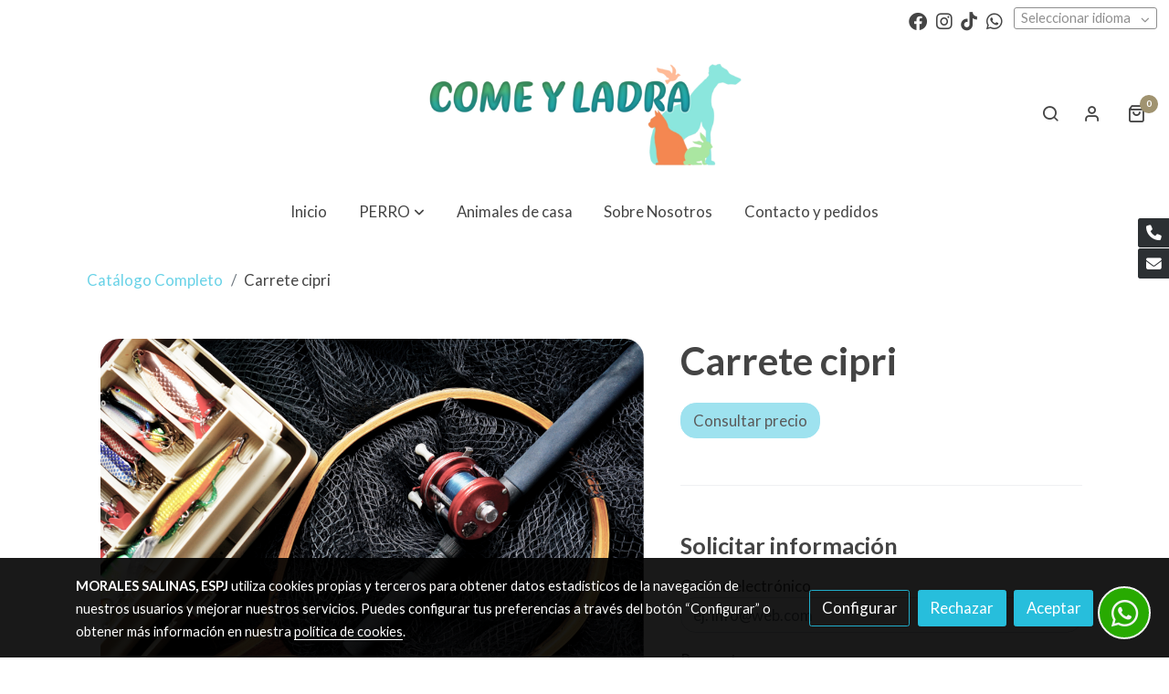

--- FILE ---
content_type: text/html; charset=UTF-8
request_url: https://comeyladra.es/D/product/carrete-cipri/
body_size: 49643
content:
  <!doctype html >
<html lang=es>
<head>
              



  <meta charset="utf-8">
  <meta http-equiv="X-UA-Compatible" content="IE=edge">
  <meta name="viewport" content="width=device-width, initial-scale=1">
      <meta name="robots" content="index, follow">
    <meta name="googlebot" content="index, follow, max-snippet:-1, max-image-preview:large, max-video-preview:-1">
    <meta name="bingbot" content="index, follow, max-snippet:-1, max-image-preview:large, max-video-preview:-1" >
  

      <!-- Cannonical -->
    <link rel="canonical" href="https://comeyladra.es/D/product/carrete-cipri/" />
    <!-- /Cannonical -->
  

    <script type="text/javascript" defer>
    history.scrollRestoration = 'auto';
    //Siweb2 variable
    window.sw2 = {
      'data': {
        'locale' : "es",
        'has_h1' : false,
        'row_position_h1' : null,
        'is_panel': false,
        'is_demo': false,
        'has_shop': true,
        'shop': {},
        'show_sticky_contact_links': true,
        'data_treatment_always_visible': false , //TODO: put petititon
        'social_media': {"facebook":"comeyladra","facebook-userInput":"https:\/\/www.facebook.com\/comeyladra\/","twitter":"","twitter-userInput":"","google-plus":"","google-plus-userInput":"","instagram":"comeyladraoficial","instagram-userInput":"https:\/\/www.instagram.com\/comeyladraoficial\/?hl=es","pinterest":"","pinterest-userInput":"","youtube":"","youtube-userInput":"","youtube-channelName":"","linkedin":"","linkedin-userInput":"","whatsapp":"+34671211251","whatsapp-fixed":true,"whatsapp-userInput":"+34671211251","telegram":"","telegram-userInput":"","tiktok-userInput":"https:\/\/www.tiktok.com\/@comeyladra","tiktok":"@comeyladra"},
        'show_recently_viewed': false,

      },
      'user': null
    };


        var design='basedesign';
    var isAngular=false;
    var isFront=true;
    var designBackgroundOptions={"background_image_url":false,"background_image_position":"v-bg-position-center","background_image_type":"v-bg-default","background_color_init_color":false,"background_color_gradient":false,"background_color_gradient_lightness":false,"background_color_gradient_orientation":false,"background_color_opacity":false,"background_parallax":"none","google_translate":false};
    var fontScript=['Lato:400,400i,700,700i&display=swap'];
    var hasShop=true;
    var showTaxLabels=true;
    var showFormLabels=false;
    function Get(yourUrl){
      var Httpreq = new XMLHttpRequest(); // a new request
      Httpreq.open("GET",yourUrl+"?"+ (new Date()).getTime(),false);
      Httpreq.setRequestHeader('cache-control', 'no-cache, must-revalidate, post-check=0, pre-check=0');
      Httpreq.setRequestHeader('cache-control', 'max-age=0');
      Httpreq.setRequestHeader('expires', '0');
      Httpreq.setRequestHeader('expires', 'Tue, 01 Jan 1980 1:00:00 GMT');
      Httpreq.setRequestHeader('pragma', 'no-cache');
      Httpreq.send(null);
      return Httpreq.responseText;
    }
    var cart=hasShop?JSON.parse(Get("/cart/get-cart/")):JSON.parse('{"id":null,"checkout_completed_at":null,"number":null,"notes":null,"items":[],"items_total":0,"adjustments":[],"total":0,"state":"cart","customer":null,"shipping_address":null,"billing_address":null,"payments":[],"shipments":[],"currency_code":"'+'EUR'+'","promotion_coupon":null,"checkout_state":"cart","payment_state":"cart","shipping_state":"cart","promotions":[],"tax_total":0,"shipping_total":0,"promotion_total":0,"recursive_adjustments":[],"quantity":0,"payment_method_fee_total":0,"order_remember_tracking":null,"is_correos":false}');
    var showImgZoom= false;
    var hideTaxes= false;
        var terms_and_conditions='\u003Cp\u003EAVISO\u0020LEGAL\u0020Y\u0020CONDICIONES\u0020GENERALES\u0020DE\u0020USO\u003C\/p\u003E\u003Cp\u003E\u003Ca\u0020href\u003D\u0022\/\u0022\u0020data\u002Dtype\u003D\u0022page\u0022\u0020data\u002Dname\u003D\u0022Inicio\u0022\u0020data\u002Dslug\u003D\u0022inicio\u0022\u0020data\u002Did\u003D\u00221\u0022\u003Ecomeyladra.es\u003C\/a\u003E\u003C\/p\u003E\u003Cp\u003EI.\u0020INFORMACI\u00D3N\u0020GENERAL\u003C\/p\u003E\u003Cp\u003EEn\u0020cumplimiento\u0020con\u0020el\u0020deber\u0020de\u0020informaci\u00F3n\u0020dispuesto\u0020en\u0020la\u0020Ley\u002034\/2002\u0020de\u0020Servicios\u0020de\u0020la\u0020Sociedad\u0020de\u0020la\u0020Informaci\u00F3n\u0020y\u0020el\u0020Comercio\u0020Electr\u00F3nico\u0020\u0028LSSI\u002DCE\u0029\u0020de\u002011\u0020de\u0020julio,\u0020se\u0020facilitan\u0020a\u0020continuaci\u00F3n\u0020los\u0020siguientes\u0020datos\u0020de\u0020informaci\u00F3n\u0020general\u0020de\u0020este\u0020sitio\u0020web\u003A\u003C\/p\u003E\u003Cp\u003ELa\u0020titularidad\u0020de\u0020este\u0020sitio\u0020web,\u0020\u003Ca\u0020href\u003D\u0022\/\u0022\u0020data\u002Dtype\u003D\u0022page\u0022\u0020data\u002Dname\u003D\u0022Inicio\u0022\u0020data\u002Dslug\u003D\u0022inicio\u0022\u0020data\u002Did\u003D\u00221\u0022\u003Ecomeyladra.es\u003C\/a\u003E,\u0020\u0028en\u0020adelante,\u0020Sitio\u0020Web\u0029\u0020la\u0020ostenta\u003A\u0020MORALES\u0020SALINAS,\u0020ESPJ,\u0020provista\u0020de\u0020NIF\u003A\u0020E67696773\u0020e\u0020inscrita\u0020en\u003A\u0020Registro\u0020Mercantil\u0020de\u0020Toledo\u0020con\u0020los\u0020siguientes\u0020datos\u0020registrales\u003A\u0020,\u0020cuyo\u0020representante\u0020es\u003A\u0020Alejandro\u0020Morales\u0020Salinas,\u0020y\u0020cuyos\u0020datos\u0020de\u0020contacto\u0020son\u003A\u003C\/p\u003E\u003Cp\u003EDirecci\u00F3n\u003A\u0020Calle\u0020R\u00EDo\u0020Mesa,\u0020N\u00BA\u00201,\u0020Local\u002020\u0020Toledo\u002045007\u003C\/p\u003E\u003Cp\u003ETel\u00E9fono\u0020de\u0020contacto\u003A\u0020671211251\u003C\/p\u003E\u003Cp\u003EEmail\u0020de\u0020contacto\u003A\u0020comeyladra\u0040gmail.com\u003C\/p\u003E\u003Cp\u003EII.\u0020T\u00C9RMINOS\u0020Y\u0020CONDICIONES\u0020GENERALES\u0020DE\u0020USO\u003C\/p\u003E\u003Cp\u003EEl\u0020objeto\u0020de\u0020las\u0020condiciones\u003A\u0020El\u0020Sitio\u0020Web\u003C\/p\u003E\u003Cp\u003EEl\u0020objeto\u0020de\u0020las\u0020presentes\u0020Condiciones\u0020Generales\u0020de\u0020Uso\u0020\u0028en\u0020adelante,\u0020Condiciones\u0029\u0020es\u0020regular\u0020el\u0020acceso\u0020y\u0020la\u0020utilizaci\u00F3n\u0020del\u0020Sitio\u0020Web.\u0020A\u0020los\u0020efectos\u0020de\u0020las\u0020presentes\u0020Condiciones\u0020se\u0020entender\u00E1\u0020como\u0020Sitio\u0020Web\u003A\u0020la\u0020apariencia\u0020externa\u0020de\u0020los\u0020interfaces\u0020de\u0020pantalla,\u0020tanto\u0020de\u0020forma\u0020est\u00E1tica\u0020como\u0020de\u0020forma\u0020din\u00E1mica,\u0020es\u0020decir,\u0020el\u0020\u00E1rbol\u0020de\u0020navegaci\u00F3n\u003B\u0020y\u0020todos\u0020los\u0020elementos\u0020integrados\u0020tanto\u0020en\u0020los\u0020interfaces\u0020de\u0020pantalla\u0020como\u0020en\u0020el\u0020\u00E1rbol\u0020de\u0020navegaci\u00F3n\u0020\u0028en\u0020adelante,\u0020Contenidos\u0029\u0020y\u0020todos\u0020aquellos\u0020servicios\u0020o\u0020recursos\u0020en\u0020l\u00EDnea\u0020que\u0020en\u0020su\u0020caso\u0020ofrezca\u0020a\u0020los\u0020Usuarios\u0020\u0028en\u0020adelante,\u0020Servicios\u0029.\u003C\/p\u003E\u003Cp\u003ECome\u0020y\u0020Ladra\u0020se\u0020reserva\u0020la\u0020facultad\u0020de\u0020modificar,\u0020en\u0020cualquier\u0020momento,\u0020y\u0020sin\u0020aviso\u0020previo,\u0020la\u0020presentaci\u00F3n\u0020y\u0020configuraci\u00F3n\u0020del\u0020Sitio\u0020Web\u0020y\u0020de\u0020los\u0020Contenidos\u0020y\u0020Servicios\u0020que\u0020en\u0020\u00E9l\u0020pudieran\u0020estar\u0020incorporados.\u0020El\u0020Usuario\u0020reconoce\u0020y\u0020acepta\u0020que\u0020en\u0020cualquier\u0020momento\u0020Come\u0020y\u0020Ladra\u0020pueda\u0020interrumpir,\u0020desactivar\u0020y\/o\u0020cancelar\u0020cualquiera\u0020de\u0020estos\u0020elementos\u0020que\u0020se\u0020integran\u0020en\u0020el\u0020Sitio\u0020Web\u0020o\u0020el\u0020acceso\u0020a\u0020los\u0020mismos.\u003C\/p\u003E\u003Cp\u003EEl\u0020acceso\u0020al\u0020Sitio\u0020Web\u0020por\u0020el\u0020Usuario\u0020tiene\u0020car\u00E1cter\u0020libre\u0020y,\u0020por\u0020regla\u0020general,\u0020es\u0020gratuito\u0020sin\u0020que\u0020el\u0020Usuario\u0020tenga\u0020que\u0020proporcionar\u0020una\u0020contraprestaci\u00F3n\u0020para\u0020poder\u0020disfrutar\u0020de\u0020ello,\u0020salvo\u0020en\u0020lo\u0020relativo\u0020al\u0020coste\u0020de\u0020conexi\u00F3n\u0020a\u0020trav\u00E9s\u0020de\u0020la\u0020red\u0020de\u0020telecomunicaciones\u0020suministrada\u0020por\u0020el\u0020proveedor\u0020de\u0020acceso\u0020que\u0020hubiere\u0020contratado\u0020el\u0020Usuario.\u003C\/p\u003E\u003Cp\u003ELa\u0020utilizaci\u00F3n\u0020de\u0020alguno\u0020de\u0020los\u0020Contenidos\u0020o\u0020Servicios\u0020del\u0020Sitio\u0020Web\u0020podr\u00E1\u0020hacerse\u0020mediante\u0020la\u0020suscripci\u00F3n\u0020o\u0020registro\u0020previo\u0020del\u0020Usuario.\u003C\/p\u003E\u003Cp\u003EEl\u0020Usuario\u003C\/p\u003E\u003Cp\u003EEl\u0020acceso,\u0020la\u0020navegaci\u00F3n\u0020y\u0020uso\u0020del\u0020Sitio\u0020Web,\u0020as\u00ED\u0020como\u0020por\u0020los\u0020espacios\u0020habilitados\u0020para\u0020interactuar\u0020entre\u0020los\u0020Usuarios,\u0020y\u0020el\u0020Usuario\u0020y\u0020Come\u0020y\u0020Ladra,\u0020como\u0020los\u0020comentarios\u0020y\/o\u0020espacios\u0020de\u0020blogging,\u0020confiere\u0020la\u0020condici\u00F3n\u0020de\u0020Usuario,\u0020por\u0020lo\u0020que\u0020se\u0020aceptan,\u0020desde\u0020que\u0020se\u0020inicia\u0020la\u0020navegaci\u00F3n\u0020por\u0020el\u0020Sitio\u0020Web,\u0020todas\u0020las\u0020Condiciones\u0020aqu\u00ED\u0020establecidas,\u0020as\u00ED\u0020como\u0020sus\u0020ulteriores\u0020modificaciones,\u0020sin\u0020perjuicio\u0020de\u0020la\u0020aplicaci\u00F3n\u0020de\u0020la\u0020correspondiente\u0020normativa\u0020legal\u0020de\u0020obligado\u0020cumplimiento\u0020seg\u00FAn\u0020el\u0020caso.\u0020Dada\u0020la\u0020relevancia\u0020de\u0020lo\u0020anterior,\u0020se\u0020recomienda\u0020al\u0020Usuario\u0020leerlas\u0020cada\u0020vez\u0020que\u0020visite\u0020el\u0020Sitio\u0020Web.\u003C\/p\u003E\u003Cp\u003EEl\u0020Sitio\u0020Web\u0020de\u0020Come\u0020y\u0020Ladra\u0020proporciona\u0020gran\u0020diversidad\u0020de\u0020informaci\u00F3n,\u0020servicios\u0020y\u0020datos.\u0020El\u0020Usuario\u0020asume\u0020su\u0020responsabilidad\u0020para\u0020realizar\u0020un\u0020uso\u0020correcto\u0020del\u0020Sitio\u0020Web.\u0020Esta\u0020responsabilidad\u0020se\u0020extender\u00E1\u0020a\u003A\u003C\/p\u003E\u003Cp\u003EUn\u0020uso\u0020de\u0020la\u0020informaci\u00F3n,\u0020Contenidos\u0020y\/o\u0020Servicios\u0020y\u0020datos\u0020ofrecidos\u0020por\u0020Come\u0020y\u0020Ladra\u0020sin\u0020que\u0020sea\u0020contrario\u0020a\u0020lo\u0020dispuesto\u0020por\u0020las\u0020presentes\u0020Condiciones,\u0020la\u0020Ley,\u0020la\u0020moral\u0020o\u0020el\u0020orden\u0020p\u00FAblico,\u0020o\u0020que\u0020de\u0020cualquier\u0020otro\u0020modo\u0020puedan\u0020suponer\u0020lesi\u00F3n\u0020de\u0020los\u0020derechos\u0020de\u0020terceros\u0020o\u0020del\u0020mismo\u0020funcionamiento\u0020del\u0020Sitio\u0020Web.\u003C\/p\u003E\u003Cp\u003ELa\u0020veracidad\u0020y\u0020licitud\u0020de\u0020las\u0020informaciones\u0020aportadas\u0020por\u0020el\u0020Usuario\u0020en\u0020los\u0020formularios\u0020extendidos\u0020por\u0020Come\u0020y\u0020Ladra\u0020para\u0020el\u0020acceso\u0020a\u0020ciertos\u0020Contenidos\u0020o\u0020Servicios\u0020ofrecidos\u0020por\u0020el\u0020Sitio\u0020Web.\u0020En\u0020todo\u0020caso,\u0020el\u0020Usuario\u0020notificar\u00E1\u0020de\u0020forma\u0020inmediata\u0020a\u0020Come\u0020y\u0020Ladra\u0020acerca\u0020de\u0020cualquier\u0020hecho\u0020que\u0020permita\u0020el\u0020uso\u0020indebido\u0020de\u0020la\u0020informaci\u00F3n\u0020registrada\u0020en\u0020dichos\u0020formularios,\u0020tales\u0020como,\u0020pero\u0020no\u0020solo,\u0020el\u0020robo,\u0020extrav\u00EDo,\u0020o\u0020el\u0020acceso\u0020no\u0020autorizado\u0020a\u0020identificadores\u0020y\/o\u0020contrase\u00F1as,\u0020con\u0020el\u0020fin\u0020de\u0020proceder\u0020a\u0020su\u0020inmediata\u0020cancelaci\u00F3n.\u003C\/p\u003E\u003Cp\u003ECome\u0020y\u0020Ladra\u0020se\u0020reserva\u0020el\u0020derecho\u0020de\u0020retirar\u0020todos\u0020aquellos\u0020comentarios\u0020y\u0020aportaciones\u0020que\u0020vulneren\u0020la\u0020ley,\u0020el\u0020respeto\u0020a\u0020la\u0020dignidad\u0020de\u0020la\u0020persona,\u0020que\u0020sean\u0020discriminatorios,\u0020xen\u00F3fobos,\u0020racistas,\u0020pornogr\u00E1ficos,\u0020spamming,\u0020que\u0020atenten\u0020contra\u0020la\u0020juventud\u0020o\u0020la\u0020infancia,\u0020el\u0020orden\u0020o\u0020la\u0020seguridad\u0020p\u00FAblica\u0020o\u0020que,\u0020a\u0020su\u0020juicio,\u0020no\u0020resultaran\u0020adecuados\u0020para\u0020su\u0020publicaci\u00F3n.\u003C\/p\u003E\u003Cp\u003EEn\u0020cualquier\u0020caso,\u0020Come\u0020y\u0020Ladra\u0020no\u0020ser\u00E1\u0020responsable\u0020de\u0020las\u0020opiniones\u0020vertidas\u0020por\u0020los\u0020Usuarios\u0020a\u0020trav\u00E9s\u0020de\u0020comentarios\u0020u\u0020otras\u0020herramientas\u0020de\u0020blogging\u0020o\u0020de\u0020participaci\u00F3n\u0020que\u0020pueda\u0020haber.\u003C\/p\u003E\u003Cp\u003EEl\u0020mero\u0020acceso\u0020a\u0020este\u0020Sitio\u0020Web\u0020no\u0020supone\u0020entablar\u0020ning\u00FAn\u0020tipo\u0020de\u0020relaci\u00F3n\u0020de\u0020car\u00E1cter\u0020comercial\u0020entre\u0020Come\u0020y\u0020Ladra\u0020y\u0020el\u0020Usuario.\u003C\/p\u003E\u003Cp\u003ESiempre\u0020en\u0020el\u0020respeto\u0020de\u0020la\u0020legislaci\u00F3n\u0020vigente,\u0020este\u0020Sitio\u0020Web\u0020de\u0020Come\u0020y\u0020Ladra\u0020se\u0020dirige\u0020a\u0020todas\u0020las\u0020personas,\u0020sin\u0020importar\u0020su\u0020edad,\u0020que\u0020puedan\u0020acceder\u0020y\/o\u0020navegar\u0020por\u0020las\u0020p\u00E1ginas\u0020del\u0020Sitio\u0020Web.\u003C\/p\u003E\u003Cp\u003EEl\u0020Sitio\u0020Web\u0020est\u00E1\u0020dirigido\u0020principalmente\u0020a\u0020Usuarios\u0020residentes\u0020en\u0020Espa\u00F1a.\u0020Come\u0020y\u0020Ladra\u0020no\u0020asegura\u0020que\u0020el\u0020Sitio\u0020Web\u0020cumpla\u0020con\u0020legislaciones\u0020de\u0020otros\u0020pa\u00EDses,\u0020ya\u0020sea\u0020total\u0020o\u0020parcialmente.\u0020Si\u0020el\u0020Usuario\u0020reside\u0020o\u0020tiene\u0020su\u0020domiciliado\u0020en\u0020otro\u0020lugar\u0020y\u0020decide\u0020acceder\u0020y\/o\u0020navegar\u0020en\u0020el\u0020Sitio\u0020Web\u0020lo\u0020har\u00E1\u0020bajo\u0020su\u0020propia\u0020responsabilidad,\u0020deber\u00E1\u0020asegurarse\u0020de\u0020que\u0020tal\u0020acceso\u0020y\u0020navegaci\u00F3n\u0020cumple\u0020con\u0020la\u0020legislaci\u00F3n\u0020local\u0020que\u0020le\u0020es\u0020aplicable,\u0020no\u0020asumiendo\u0020Come\u0020y\u0020Ladra\u0020responsabilidad\u0020alguna\u0020que\u0020se\u0020pueda\u0020derivar\u0020de\u0020dicho\u0020acceso.\u003C\/p\u003E\u003Cp\u003EIII.\u0020ACCESO\u0020Y\u0020NAVEGACI\u00D3N\u0020EN\u0020EL\u0020SITIO\u0020WEB\u003A\u0020EXCLUSI\u00D3N\u0020DE\u0020GARANT\u00CDAS\u0020Y\u0020RESPONSABILIDAD\u003C\/p\u003E\u003Cp\u003ECome\u0020y\u0020Ladra\u0020no\u0020garantiza\u0020la\u0020continuidad,\u0020disponibilidad\u0020y\u0020utilidad\u0020del\u0020Sitio\u0020Web,\u0020ni\u0020de\u0020los\u0020Contenidos\u0020o\u0020Servicios.\u0020Come\u0020y\u0020Ladra\u0020har\u00E1\u0020todo\u0020lo\u0020posible\u0020por\u0020el\u0020buen\u0020funcionamiento\u0020del\u0020Sitio\u0020Web,\u0020sin\u0020embargo,\u0020no\u0020se\u0020responsabiliza\u0020ni\u0020garantiza\u0020que\u0020el\u0020acceso\u0020a\u0020este\u0020Sitio\u0020Web\u0020no\u0020vaya\u0020a\u0020ser\u0020ininterrumpido\u0020o\u0020que\u0020est\u00E9\u0020libre\u0020de\u0020error.\u003C\/p\u003E\u003Cp\u003ETampoco\u0020se\u0020responsabiliza\u0020o\u0020garantiza\u0020que\u0020el\u0020contenido\u0020o\u0020software\u0020al\u0020que\u0020pueda\u0020accederse\u0020a\u0020trav\u00E9s\u0020de\u0020este\u0020Sitio\u0020Web,\u0020est\u00E9\u0020libre\u0020de\u0020error\u0020o\u0020cause\u0020un\u0020da\u00F1o\u0020al\u0020sistema\u0020inform\u00E1tico\u0020\u0028software\u0020y\u0020hardware\u0029\u0020del\u0020Usuario.\u0020En\u0020ning\u00FAn\u0020caso\u0020Come\u0020y\u0020Ladra\u0020ser\u00E1\u0020responsable\u0020por\u0020las\u0020p\u00E9rdidas,\u0020da\u00F1os\u0020o\u0020perjuicios\u0020de\u0020cualquier\u0020tipo\u0020que\u0020surjan\u0020por\u0020el\u0020acceso,\u0020navegaci\u00F3n\u0020y\u0020el\u0020uso\u0020del\u0020Sitio\u0020Web,\u0020incluy\u00E9ndose,\u0020pero\u0020no\u0020limit\u00E1ndose,\u0020a\u0020los\u0020ocasionados\u0020a\u0020los\u0020sistemas\u0020inform\u00E1ticos\u0020o\u0020los\u0020provocados\u0020por\u0020la\u0020introducci\u00F3n\u0020de\u0020virus.\u003C\/p\u003E\u003Cp\u003ECome\u0020y\u0020Ladra\u0020tampoco\u0020se\u0020hace\u0020responsable\u0020de\u0020los\u0020da\u00F1os\u0020que\u0020pudiesen\u0020ocasionarse\u0020a\u0020los\u0020usuarios\u0020por\u0020un\u0020uso\u0020inadecuado\u0020de\u0020este\u0020Sitio\u0020Web.\u0020En\u0020particular,\u0020no\u0020se\u0020hace\u0020responsable\u0020en\u0020modo\u0020alguno\u0020de\u0020las\u0020ca\u00EDdas,\u0020interrupciones,\u0020falta\u0020o\u0020defecto\u0020de\u0020las\u0020telecomunicaciones\u0020que\u0020pudieran\u0020ocurrir.\u003C\/p\u003E\u003Cp\u003EIV.\u0020POL\u00CDTICA\u0020DE\u0020ENLACES\u003C\/p\u003E\u003Cp\u003ESe\u0020informa\u0020que\u0020el\u0020Sitio\u0020Web\u0020de\u0020Come\u0020y\u0020Ladra\u0020pone\u0020o\u0020puede\u0020poner\u0020a\u0020disposici\u00F3n\u0020de\u0020los\u0020Usuarios\u0020medios\u0020de\u0020enlace\u0020\u0028como,\u0020entre\u0020otros,\u0020links,\u0020banners,\u0020botones\u0029,\u0020directorios\u0020y\u0020motores\u0020de\u0020b\u00FAsqueda\u0020que\u0020permiten\u0020a\u0020los\u0020Usuarios\u0020acceder\u0020a\u0020sitios\u0020web\u0020pertenecientes\u0020y\/o\u0020gestionados\u0020por\u0020terceros.\u003C\/p\u003E\u003Cp\u003ELa\u0020instalaci\u00F3n\u0020de\u0020estos\u0020enlaces,\u0020directorios\u0020y\u0020motores\u0020de\u0020b\u00FAsqueda\u0020en\u0020el\u0020Sitio\u0020Web\u0020tiene\u0020por\u0020objeto\u0020facilitar\u0020a\u0020los\u0020Usuarios\u0020la\u0020b\u00FAsqueda\u0020de\u0020y\u0020acceso\u0020a\u0020la\u0020informaci\u00F3n\u0020disponible\u0020en\u0020Internet,\u0020sin\u0020que\u0020pueda\u0020considerarse\u0020una\u0020sugerencia,\u0020recomendaci\u00F3n\u0020o\u0020invitaci\u00F3n\u0020para\u0020la\u0020visita\u0020de\u0020los\u0020mismos.\u003C\/p\u003E\u003Cp\u003ECome\u0020y\u0020Ladra\u0020no\u0020ofrece\u0020ni\u0020comercializa\u0020por\u0020s\u00ED\u0020ni\u0020por\u0020medio\u0020de\u0020terceros\u0020los\u0020productos\u0020y\/o\u0020servicios\u0020disponibles\u0020en\u0020dichos\u0020sitios\u0020enlazados.\u003C\/p\u003E\u003Cp\u003EAsimismo,\u0020tampoco\u0020garantizar\u00E1\u0020la\u0020disponibilidad\u0020t\u00E9cnica,\u0020exactitud,\u0020veracidad,\u0020validez\u0020o\u0020legalidad\u0020de\u0020sitios\u0020ajenos\u0020a\u0020su\u0020propiedad\u0020a\u0020los\u0020que\u0020se\u0020pueda\u0020acceder\u0020por\u0020medio\u0020de\u0020los\u0020enlaces.\u003C\/p\u003E\u003Cp\u003ECome\u0020y\u0020Ladra\u0020en\u0020ning\u00FAn\u0020caso\u0020revisar\u00E1\u0020o\u0020controlar\u00E1\u0020el\u0020contenido\u0020de\u0020otros\u0020sitios\u0020web,\u0020as\u00ED\u0020como\u0020tampoco\u0020aprueba,\u0020examina\u0020ni\u0020hace\u0020propios\u0020los\u0020productos\u0020y\u0020servicios,\u0020contenidos,\u0020archivos\u0020y\u0020cualquier\u0020otro\u0020material\u0020existente\u0020en\u0020los\u0020referidos\u0020sitios\u0020enlazados.\u003C\/p\u003E\u003Cp\u003ECome\u0020y\u0020Ladra\u0020no\u0020asume\u0020ninguna\u0020responsabilidad\u0020por\u0020los\u0020da\u00F1os\u0020y\u0020perjuicios\u0020que\u0020pudieran\u0020producirse\u0020por\u0020el\u0020acceso,\u0020uso,\u0020calidad\u0020o\u0020licitud\u0020de\u0020los\u0020contenidos,\u0020comunicaciones,\u0020opiniones,\u0020productos\u0020y\u0020servicios\u0020de\u0020los\u0020sitios\u0020web\u0020no\u0020gestionados\u0020por\u0020Come\u0020y\u0020Ladra\u0020y\u0020que\u0020sean\u0020enlazados\u0020en\u0020este\u0020Sitio\u0020Web.\u003C\/p\u003E\u003Cp\u003EEl\u0020Usuario\u0020o\u0020tercero\u0020que\u0020realice\u0020un\u0020hiperv\u00EDnculo\u0020desde\u0020una\u0020p\u00E1gina\u0020web\u0020de\u0020otro,\u0020distinto,\u0020sitio\u0020web\u0020al\u0020Sitio\u0020Web\u0020de\u0020Come\u0020y\u0020Ladra\u0020deber\u00E1\u0020saber\u0020que\u003A\u003C\/p\u003E\u003Cp\u003ENo\u0020se\u0020permite\u0020la\u0020reproducci\u00F3n\u0020\u2014total\u0020o\u0020parcialmente\u2014\u0020de\u0020ninguno\u0020de\u0020los\u0020Contenidos\u0020y\/o\u0020Servicios\u0020del\u0020Sitio\u0020Web\u0020sin\u0020autorizaci\u00F3n\u0020expresa\u0020de\u0020Come\u0020y\u0020Ladra.\u003C\/p\u003E\u003Cp\u003ENo\u0020se\u0020permite\u0020tampoco\u0020ninguna\u0020manifestaci\u00F3n\u0020falsa,\u0020inexacta\u0020o\u0020incorrecta\u0020sobre\u0020el\u0020Sitio\u0020Web\u0020de\u0020Come\u0020y\u0020Ladra,\u0020ni\u0020sobre\u0020los\u0020Contenidos\u0020y\/o\u0020Servicios\u0020del\u0020mismo.\u003C\/p\u003E\u003Cp\u003EA\u0020excepci\u00F3n\u0020del\u0020hiperv\u00EDnculo,\u0020el\u0020sitio\u0020web\u0020en\u0020el\u0020que\u0020se\u0020establezca\u0020dicho\u0020hiperenlace\u0020no\u0020contendr\u00E1\u0020ning\u00FAn\u0020elemento,\u0020de\u0020este\u0020Sitio\u0020Web,\u0020protegido\u0020como\u0020propiedad\u0020intelectual\u0020por\u0020el\u0020ordenamiento\u0020jur\u00EDdico\u0020espa\u00F1ol,\u0020salvo\u0020autorizaci\u00F3n\u0020expresa\u0020de\u0020Come\u0020y\u0020Ladra.\u003C\/p\u003E\u003Cp\u003EEl\u0020establecimiento\u0020del\u0020hiperv\u00EDnculo\u0020no\u0020implicar\u00E1\u0020la\u0020existencia\u0020de\u0020relaciones\u0020entre\u0020Come\u0020y\u0020Ladra\u0020y\u0020el\u0020titular\u0020del\u0020sitio\u0020web\u0020desde\u0020el\u0020cual\u0020se\u0020realice,\u0020ni\u0020el\u0020conocimiento\u0020y\u0020aceptaci\u00F3n\u0020de\u0020Come\u0020y\u0020Ladra\u0020de\u0020los\u0020contenidos,\u0020servicios\u0020y\/o\u0020actividades\u0020ofrecidas\u0020en\u0020dicho\u0020sitio\u0020web,\u0020y\u0020viceversa.\u003C\/p\u003E\u003Cp\u003EV.\u0020PROPIEDAD\u0020INTELECTUAL\u0020E\u0020INDUSTRIAL\u003C\/p\u003E\u003Cp\u003ECome\u0020y\u0020Ladra\u0020por\u0020s\u00ED\u0020o\u0020como\u0020parte\u0020cesionaria,\u0020es\u0020titular\u0020de\u0020todos\u0020los\u0020derechos\u0020de\u0020propiedad\u0020intelectual\u0020e\u0020industrial\u0020del\u0020Sitio\u0020Web,\u0020as\u00ED\u0020como\u0020de\u0020los\u0020elementos\u0020contenidos\u0020en\u0020el\u0020mismo\u0020\u0028a\u0020t\u00EDtulo\u0020enunciativo\u0020y\u0020no\u0020exhaustivo,\u0020im\u00E1genes,\u0020sonido,\u0020audio,\u0020v\u00EDdeo,\u0020software\u0020o\u0020textos,\u0020marcas\u0020o\u0020logotipos,\u0020combinaciones\u0020de\u0020colores,\u0020estructura\u0020y\u0020dise\u00F1o,\u0020selecci\u00F3n\u0020de\u0020materiales\u0020usados,\u0020programas\u0020de\u0020ordenador\u0020necesarios\u0020para\u0020su\u0020funcionamiento,\u0020acceso\u0020y\u0020uso,\u0020etc.\u0029.\u0020Ser\u00E1n,\u0020por\u0020consiguiente,\u0020obras\u0020protegidas\u0020como\u0020propiedad\u0020intelectual\u0020por\u0020el\u0020ordenamiento\u0020jur\u00EDdico\u0020espa\u00F1ol,\u0020si\u00E9ndoles\u0020aplicables\u0020tanto\u0020la\u0020normativa\u0020espa\u00F1ola\u0020y\u0020comunitaria\u0020en\u0020este\u0020campo,\u0020como\u0020los\u0020tratados\u0020internacionales\u0020relativos\u0020a\u0020la\u0020materia\u0020y\u0020suscritos\u0020por\u0020Espa\u00F1a.\u003C\/p\u003E\u003Cp\u003ETodos\u0020los\u0020derechos\u0020reservados.\u0020En\u0020virtud\u0020de\u0020lo\u0020dispuesto\u0020en\u0020la\u0020Ley\u0020de\u0020Propiedad\u0020Intelectual,\u0020quedan\u0020expresamente\u0020prohibidas\u0020la\u0020reproducci\u00F3n,\u0020la\u0020distribuci\u00F3n\u0020y\u0020la\u0020comunicaci\u00F3n\u0020p\u00FAblica,\u0020incluida\u0020su\u0020modalidad\u0020de\u0020puesta\u0020a\u0020disposici\u00F3n,\u0020de\u0020la\u0020totalidad\u0020o\u0020parte\u0020de\u0020los\u0020contenidos\u0020de\u0020esta\u0020p\u00E1gina\u0020web,\u0020con\u0020fines\u0020comerciales,\u0020en\u0020cualquier\u0020soporte\u0020y\u0020por\u0020cualquier\u0020medio\u0020t\u00E9cnico,\u0020sin\u0020la\u0020autorizaci\u00F3n\u0020de\u0020Come\u0020y\u0020Ladra.\u003C\/p\u003E\u003Cp\u003EEl\u0020Usuario\u0020se\u0020compromete\u0020a\u0020respetar\u0020los\u0020derechos\u0020de\u0020propiedad\u0020intelectual\u0020e\u0020industrial\u0020de\u0020Come\u0020y\u0020Ladra.\u0020Podr\u00E1\u0020visualizar\u0020los\u0020elementos\u0020del\u0020Sitio\u0020Web\u0020o\u0020incluso\u0020imprimirlos,\u0020copiarlos\u0020y\u0020almacenarlos\u0020en\u0020el\u0020disco\u0020duro\u0020de\u0020su\u0020ordenador\u0020o\u0020en\u0020cualquier\u0020otro\u0020soporte\u0020f\u00EDsico\u0020siempre\u0020y\u0020cuando\u0020sea,\u0020exclusivamente,\u0020para\u0020su\u0020uso\u0020personal.\u0020El\u0020Usuario,\u0020sin\u0020embargo,\u0020no\u0020podr\u00E1\u0020suprimir,\u0020alterar,\u0020o\u0020manipular\u0020cualquier\u0020dispositivo\u0020de\u0020protecci\u00F3n\u0020o\u0020sistema\u0020de\u0020seguridad\u0020que\u0020estuviera\u0020instalado\u0020en\u0020el\u0020Sitio\u0020Web.\u003C\/p\u003E\u003Cp\u003EEn\u0020caso\u0020de\u0020que\u0020el\u0020Usuario\u0020o\u0020tercero\u0020considere\u0020que\u0020cualquiera\u0020de\u0020los\u0020Contenidos\u0020del\u0020Sitio\u0020Web\u0020suponga\u0020una\u0020violaci\u00F3n\u0020de\u0020los\u0020derechos\u0020de\u0020protecci\u00F3n\u0020de\u0020la\u0020propiedad\u0020intelectual,\u0020deber\u00E1\u0020comunicarlo\u0020inmediatamente\u0020a\u0020Come\u0020y\u0020Ladra\u0020a\u0020trav\u00E9s\u0020de\u0020los\u0020datos\u0020de\u0020contacto\u0020del\u0020apartado\u0020de\u0020INFORMACI\u00D3N\u0020GENERAL\u0020de\u0020este\u0020Aviso\u0020Legal\u0020y\u0020Condiciones\u0020Generales\u0020de\u0020Uso.\u003C\/p\u003E\u003Cp\u003EVI.\u0020ACCIONES\u0020LEGALES,\u0020LEGISLACI\u00D3N\u0020APLICABLE\u0020Y\u0020JURISDICCI\u00D3N\u003C\/p\u003E\u003Cp\u003ECome\u0020y\u0020Ladra\u0020se\u0020reserva\u0020la\u0020facultad\u0020de\u0020presentar\u0020las\u0020acciones\u0020civiles\u0020o\u0020penales\u0020que\u0020considere\u0020necesarias\u0020por\u0020la\u0020utilizaci\u00F3n\u0020indebida\u0020del\u0020Sitio\u0020Web\u0020y\u0020Contenidos,\u0020o\u0020por\u0020el\u0020incumplimiento\u0020de\u0020las\u0020presentes\u0020Condiciones.\u003C\/p\u003E\u003Cp\u003ELa\u0020relaci\u00F3n\u0020entre\u0020el\u0020Usuario\u0020y\u0020Come\u0020y\u0020Ladra\u0020se\u0020regir\u00E1\u0020por\u0020la\u0020normativa\u0020vigente\u0020y\u0020de\u0020aplicaci\u00F3n\u0020en\u0020el\u0020territorio\u0020espa\u00F1ol.\u0020De\u0020surgir\u0020cualquier\u0020controversia\u0020en\u0020relaci\u00F3n\u0020con\u0020la\u0020interpretaci\u00F3n\u0020y\/o\u0020a\u0020la\u0020aplicaci\u00F3n\u0020de\u0020estas\u0020Condiciones\u0020las\u0020partes\u0020someter\u00E1n\u0020sus\u0020conflictos\u0020a\u0020la\u0020jurisdicci\u00F3n\u0020ordinaria\u0020someti\u00E9ndose\u0020a\u0020los\u0020jueces\u0020y\u0020tribunales\u0020que\u0020correspondan\u0020conforme\u0020a\u0020derecho.\u003C\/p\u003E';
    var privacy_policy='\u003Cp\u003EPOL\u00CDTICA\u0020DE\u0020PRIVACIDAD\u0020DEL\u0020SITIO\u0020WEB\u003C\/p\u003E\u003Cp\u003E\u003Ca\u0020href\u003D\u0022\/\u0022\u0020data\u002Dtype\u003D\u0022page\u0022\u0020data\u002Dname\u003D\u0022Inicio\u0022\u0020data\u002Dslug\u003D\u0022inicio\u0022\u0020data\u002Did\u003D\u00221\u0022\u003Ecomeyladra.es\u003C\/a\u003E\u003C\/p\u003E\u003Cp\u003EI.\u0020POL\u00CDTICA\u0020DE\u0020PRIVACIDAD\u0020Y\u0020PROTECCI\u00D3N\u0020DE\u0020DATOS\u003C\/p\u003E\u003Cp\u003ERespetando\u0020lo\u0020establecido\u0020en\u0020la\u0020legislaci\u00F3n\u0020vigente,\u0020Come\u0020y\u0020Ladra\u0020\u0028en\u0020adelante,\u0020tambi\u00E9n\u0020Sitio\u0020Web\u0029\u0020se\u0020compromete\u0020a\u0020adoptar\u0020las\u0020medidas\u0020t\u00E9cnicas\u0020y\u0020organizativas\u0020necesarias,\u0020seg\u00FAn\u0020el\u0020nivel\u0020de\u0020seguridad\u0020adecuado\u0020al\u0020riesgo\u0020de\u0020los\u0020datos\u0020recogidos.\u003C\/p\u003E\u003Cp\u003ELeyes\u0020que\u0020incorpora\u0020esta\u0020pol\u00EDtica\u0020de\u0020privacidad\u003C\/p\u003E\u003Cp\u003EEsta\u0020pol\u00EDtica\u0020de\u0020privacidad\u0020est\u00E1\u0020adaptada\u0020a\u0020la\u0020normativa\u0020espa\u00F1ola\u0020y\u0020europea\u0020vigente\u0020en\u0020materia\u0020de\u0020protecci\u00F3n\u0020de\u0020datos\u0020personales\u0020en\u0020internet.\u0020En\u0020concreto,\u0020la\u0020misma\u0020respeta\u0020las\u0020siguientes\u0020normas\u003A\u003C\/p\u003E\u003Cp\u003EEl\u0020Reglamento\u0020\u0028UE\u0029\u00202016\/679\u0020del\u0020Parlamento\u0020Europeo\u0020y\u0020del\u0020Consejo,\u0020de\u002027\u0020de\u0020abril\u0020de\u00202016,\u0020relativo\u0020a\u0020la\u0020protecci\u00F3n\u0020de\u0020las\u0020personas\u0020f\u00EDsicas\u0020en\u0020lo\u0020que\u0020respecta\u0020al\u0020tratamiento\u0020de\u0020datos\u0020personales\u0020y\u0020a\u0020la\u0020libre\u0020circulaci\u00F3n\u0020de\u0020estos\u0020datos\u0020\u0028RGPD\u0029.\u003C\/p\u003E\u003Cp\u003ELa\u0020Ley\u0020Org\u00E1nica\u00203\/2018,\u0020de\u00205\u0020de\u0020diciembre,\u0020de\u0020Protecci\u00F3n\u0020de\u0020Datos\u0020Personales\u0020y\u0020garant\u00EDa\u0020de\u0020los\u0020derechos\u0020digitales\u0020\u0028LOPD\u002DGDD\u0029.\u003C\/p\u003E\u003Cp\u003EEl\u0020Real\u0020Decreto\u00201720\/2007,\u0020de\u002021\u0020de\u0020diciembre,\u0020por\u0020el\u0020que\u0020se\u0020aprueba\u0020el\u0020Reglamento\u0020de\u0020desarrollo\u0020de\u0020la\u0020Ley\u0020Org\u00E1nica\u002015\/1999,\u0020de\u002013\u0020de\u0020diciembre,\u0020de\u0020Protecci\u00F3n\u0020de\u0020Datos\u0020de\u0020Car\u00E1cter\u0020Personal\u0020\u0028RDLOPD\u0029.\u003C\/p\u003E\u003Cp\u003ELa\u0020Ley\u002034\/2002,\u0020de\u002011\u0020de\u0020julio,\u0020de\u0020Servicios\u0020de\u0020la\u0020Sociedad\u0020de\u0020la\u0020Informaci\u00F3n\u0020y\u0020de\u0020Comercio\u0020Electr\u00F3nico\u0020\u0028LSSI\u002DCE\u0029.\u003C\/p\u003E\u003Cp\u003EIdentidad\u0020del\u0020responsable\u0020del\u0020tratamiento\u0020de\u0020los\u0020datos\u0020personales\u003C\/p\u003E\u003Cp\u003EEl\u0020responsable\u0020del\u0020tratamiento\u0020de\u0020los\u0020datos\u0020personales\u0020recogidos\u0020en\u0020Come\u0020y\u0020Ladra\u0020es\u003A\u0020MORALES\u0020SALINAS,\u0020ESPJ,\u0020provista\u0020de\u0020NIF\/CIF\u003A\u0020E67696773\u0020e\u0020inscrito\u0020en\u003A\u0020Registro\u0020Mercantil\u0020de\u0020Toledo\u0020con\u0020los\u0020siguientes\u0020datos\u0020registrales\u003A\u0020,\u0020cuyo\u0020representante\u0020es\u003A\u0020Alejandro\u0020Morales\u0020Salinas\u0020\u0028en\u0020adelante,\u0020Responsable\u0020del\u0020tratamiento\u0029.\u0020Sus\u0020datos\u0020de\u0020contacto\u0020son\u0020los\u0020siguientes\u003A\u003C\/p\u003E\u003Cp\u003EDirecci\u00F3n\u003A\u0020Calle\u0020R\u00EDo\u0020Mesa,\u0020N\u00BA\u00201,\u0020Local\u002020\u0020Toledo\u002045007\u003C\/p\u003E\u003Cp\u003ETel\u00E9fono\u0020de\u0020contacto\u003A\u0020671211251\u003C\/p\u003E\u003Cp\u003EEmail\u0020de\u0020contacto\u003A\u0020comeyladra\u0040gmail.com\u003C\/p\u003E\u003Cp\u003ERegistro\u0020de\u0020Datos\u0020de\u0020Car\u00E1cter\u0020Personal\u003C\/p\u003E\u003Cp\u003EEn\u0020cumplimiento\u0020de\u0020lo\u0020establecido\u0020en\u0020el\u0020RGPD\u0020y\u0020la\u0020LOPD\u002DGDD,\u0020le\u0020informamos\u0020que\u0020los\u0020datos\u0020personales\u0020recabados\u0020por\u0020Come\u0020y\u0020Ladra,\u0020mediante\u0020los\u0020formularios\u0020extendidos\u0020en\u0020sus\u0020p\u00E1ginas\u0020quedar\u00E1n\u0020incorporados\u0020y\u0020ser\u00E1n\u0020tratados\u0020en\u0020nuestro\u0020fichero\u0020con\u0020el\u0020fin\u0020de\u0020poder\u0020facilitar,\u0020agilizar\u0020y\u0020cumplir\u0020los\u0020compromisos\u0020establecidos\u0020entre\u0020Come\u0020y\u0020Ladra\u0020y\u0020el\u0020Usuario\u0020o\u0020el\u0020mantenimiento\u0020de\u0020la\u0020relaci\u00F3n\u0020que\u0020se\u0020establezca\u0020en\u0020los\u0020formularios\u0020que\u0020este\u0020rellene,\u0020o\u0020para\u0020atender\u0020una\u0020solicitud\u0020o\u0020consulta\u0020del\u0020mismo.\u0020Asimismo,\u0020de\u0020conformidad\u0020con\u0020lo\u0020previsto\u0020en\u0020el\u0020RGPD\u0020y\u0020la\u0020LOPD\u002DGDD,\u0020salvo\u0020que\u0020sea\u0020de\u0020aplicaci\u00F3n\u0020la\u0020excepci\u00F3n\u0020prevista\u0020en\u0020el\u0020art\u00EDculo\u002030.5\u0020del\u0020RGPD,\u0020se\u0020mantiene\u0020un\u0020registro\u0020de\u0020actividades\u0020de\u0020tratamiento\u0020que\u0020especifica,\u0020seg\u00FAn\u0020sus\u0020finalidades,\u0020las\u0020actividades\u0020de\u0020tratamiento\u0020llevadas\u0020a\u0020cabo\u0020y\u0020las\u0020dem\u00E1s\u0020circunstancias\u0020establecidas\u0020en\u0020el\u0020RGPD.\u003C\/p\u003E\u003Cp\u003EPrincipios\u0020aplicables\u0020al\u0020tratamiento\u0020de\u0020los\u0020datos\u0020personales\u003C\/p\u003E\u003Cp\u003EEl\u0020tratamiento\u0020de\u0020los\u0020datos\u0020personales\u0020del\u0020Usuario\u0020se\u0020someter\u00E1\u0020a\u0020los\u0020siguientes\u0020principios\u0020recogidos\u0020en\u0020el\u0020art\u00EDculo\u00205\u0020del\u0020RGPD\u0020y\u0020en\u0020el\u0020art\u00EDculo\u00204\u0020y\u0020siguientes\u0020de\u0020la\u0020Ley\u0020Org\u00E1nica\u00203\/2018,\u0020de\u00205\u0020de\u0020diciembre,\u0020de\u0020Protecci\u00F3n\u0020de\u0020Datos\u0020Personales\u0020y\u0020garant\u00EDa\u0020de\u0020los\u0020derechos\u0020digitales\u003A\u003C\/p\u003E\u003Cp\u003EPrincipio\u0020de\u0020licitud,\u0020lealtad\u0020y\u0020transparencia\u003A\u0020se\u0020requerir\u00E1\u0020en\u0020todo\u0020momento\u0020el\u0020consentimiento\u0020del\u0020Usuario\u0020previa\u0020informaci\u00F3n\u0020completamente\u0020transparente\u0020de\u0020los\u0020fines\u0020para\u0020los\u0020cuales\u0020se\u0020recogen\u0020los\u0020datos\u0020personales.\u003C\/p\u003E\u003Cp\u003EPrincipio\u0020de\u0020limitaci\u00F3n\u0020de\u0020la\u0020finalidad\u003A\u0020los\u0020datos\u0020personales\u0020ser\u00E1n\u0020recogidos\u0020con\u0020fines\u0020determinados,\u0020expl\u00EDcitos\u0020y\u0020leg\u00EDtimos.\u003C\/p\u003E\u003Cp\u003EPrincipio\u0020de\u0020minimizaci\u00F3n\u0020de\u0020datos\u003A\u0020los\u0020datos\u0020personales\u0020recogidos\u0020ser\u00E1n\u0020\u00FAnicamente\u0020los\u0020estrictamente\u0020necesarios\u0020en\u0020relaci\u00F3n\u0020con\u0020los\u0020fines\u0020para\u0020los\u0020que\u0020son\u0020tratados.\u003C\/p\u003E\u003Cp\u003EPrincipio\u0020de\u0020exactitud\u003A\u0020los\u0020datos\u0020personales\u0020deben\u0020ser\u0020exactos\u0020y\u0020estar\u0020siempre\u0020actualizados.\u003C\/p\u003E\u003Cp\u003EPrincipio\u0020de\u0020limitaci\u00F3n\u0020del\u0020plazo\u0020de\u0020conservaci\u00F3n\u003A\u0020los\u0020datos\u0020personales\u0020solo\u0020ser\u00E1n\u0020mantenidos\u0020de\u0020forma\u0020que\u0020se\u0020permita\u0020la\u0020identificaci\u00F3n\u0020del\u0020Usuario\u0020durante\u0020el\u0020tiempo\u0020necesario\u0020para\u0020los\u0020fines\u0020de\u0020su\u0020tratamiento.\u003C\/p\u003E\u003Cp\u003EPrincipio\u0020de\u0020integridad\u0020y\u0020confidencialidad\u003A\u0020los\u0020datos\u0020personales\u0020ser\u00E1n\u0020tratados\u0020de\u0020manera\u0020que\u0020se\u0020garantice\u0020su\u0020seguridad\u0020y\u0020confidencialidad.\u003C\/p\u003E\u003Cp\u003EPrincipio\u0020de\u0020responsabilidad\u0020proactiva\u003A\u0020el\u0020Responsable\u0020del\u0020tratamiento\u0020ser\u00E1\u0020responsable\u0020de\u0020asegurar\u0020que\u0020los\u0020principios\u0020anteriores\u0020se\u0020cumplen.\u003C\/p\u003E\u003Cp\u003ECategor\u00EDas\u0020de\u0020datos\u0020personales\u003C\/p\u003E\u003Cp\u003ELas\u0020categor\u00EDas\u0020de\u0020datos\u0020que\u0020se\u0020tratan\u0020en\u0020Come\u0020y\u0020Ladra\u0020son\u0020\u00FAnicamente\u0020datos\u0020identificativos.\u0020En\u0020ning\u00FAn\u0020caso,\u0020se\u0020tratan\u0020categor\u00EDas\u0020especiales\u0020de\u0020datos\u0020personales\u0020en\u0020el\u0020sentido\u0020del\u0020art\u00EDculo\u00209\u0020del\u0020RGPD.\u003C\/p\u003E\u003Cp\u003EBase\u0020legal\u0020para\u0020el\u0020tratamiento\u0020de\u0020los\u0020datos\u0020personales\u003C\/p\u003E\u003Cp\u003ELa\u0020base\u0020legal\u0020para\u0020el\u0020tratamiento\u0020de\u0020los\u0020datos\u0020personales\u0020es\u0020el\u0020consentimiento.\u0020Come\u0020y\u0020Ladra\u0020se\u0020compromete\u0020a\u0020recabar\u0020el\u0020consentimiento\u0020expreso\u0020y\u0020verificable\u0020del\u0020Usuario\u0020para\u0020el\u0020tratamiento\u0020de\u0020sus\u0020datos\u0020personales\u0020para\u0020uno\u0020o\u0020varios\u0020fines\u0020espec\u00EDficos.\u003C\/p\u003E\u003Cp\u003EEl\u0020Usuario\u0020tendr\u00E1\u0020derecho\u0020a\u0020retirar\u0020su\u0020consentimiento\u0020en\u0020cualquier\u0020momento.\u0020Ser\u00E1\u0020tan\u0020f\u00E1cil\u0020retirar\u0020el\u0020consentimiento\u0020como\u0020darlo.\u0020Como\u0020regla\u0020general,\u0020la\u0020retirada\u0020del\u0020consentimiento\u0020no\u0020condicionar\u00E1\u0020el\u0020uso\u0020del\u0020Sitio\u0020Web.\u003C\/p\u003E\u003Cp\u003EEn\u0020las\u0020ocasiones\u0020en\u0020las\u0020que\u0020el\u0020Usuario\u0020deba\u0020o\u0020pueda\u0020facilitar\u0020sus\u0020datos\u0020a\u0020trav\u00E9s\u0020de\u0020formularios\u0020para\u0020realizar\u0020consultas,\u0020solicitar\u0020informaci\u00F3n\u0020o\u0020por\u0020motivos\u0020relacionados\u0020con\u0020el\u0020contenido\u0020del\u0020Sitio\u0020Web,\u0020se\u0020le\u0020informar\u00E1\u0020en\u0020caso\u0020de\u0020que\u0020la\u0020cumplimentaci\u00F3n\u0020de\u0020alguno\u0020de\u0020ellos\u0020sea\u0020obligatoria\u0020debido\u0020a\u0020que\u0020los\u0020mismos\u0020sean\u0020imprescindibles\u0020para\u0020el\u0020correcto\u0020desarrollo\u0020de\u0020la\u0020operaci\u00F3n\u0020realizada.\u003C\/p\u003E\u003Cp\u003EFines\u0020del\u0020tratamiento\u0020a\u0020que\u0020se\u0020destinan\u0020los\u0020datos\u0020personales\u003C\/p\u003E\u003Cp\u003ELos\u0020datos\u0020personales\u0020son\u0020recabados\u0020y\u0020gestionados\u0020por\u0020Come\u0020y\u0020Ladra\u0020con\u0020la\u0020finalidad\u0020de\u0020poder\u0020facilitar,\u0020agilizar\u0020y\u0020cumplir\u0020los\u0020compromisos\u0020establecidos\u0020entre\u0020el\u0020Sitio\u0020Web\u0020y\u0020el\u0020Usuario\u0020o\u0020el\u0020mantenimiento\u0020de\u0020la\u0020relaci\u00F3n\u0020que\u0020se\u0020establezca\u0020en\u0020los\u0020formularios\u0020que\u0020este\u0020\u00FAltimo\u0020rellene\u0020o\u0020para\u0020atender\u0020una\u0020solicitud\u0020o\u0020consulta.\u003C\/p\u003E\u003Cp\u003EIgualmente,\u0020los\u0020datos\u0020podr\u00E1n\u0020ser\u0020utilizados\u0020con\u0020una\u0020finalidad\u0020comercial\u0020de\u0020personalizaci\u00F3n,\u0020operativa\u0020y\u0020estad\u00EDstica,\u0020y\u0020actividades\u0020propias\u0020del\u0020objeto\u0020social\u0020de\u0020Come\u0020y\u0020Ladra,\u0020as\u00ED\u0020como\u0020para\u0020la\u0020extracci\u00F3n,\u0020almacenamiento\u0020de\u0020datos\u0020y\u0020estudios\u0020de\u0020marketing\u0020para\u0020adecuar\u0020el\u0020Contenido\u0020ofertado\u0020al\u0020Usuario,\u0020as\u00ED\u0020como\u0020mejorar\u0020la\u0020calidad,\u0020funcionamiento\u0020y\u0020navegaci\u00F3n\u0020por\u0020el\u0020Sitio\u0020Web.\u003C\/p\u003E\u003Cp\u003EEn\u0020el\u0020momento\u0020en\u0020que\u0020se\u0020obtengan\u0020los\u0020datos\u0020personales,\u0020se\u0020informar\u00E1\u0020al\u0020Usuario\u0020acerca\u0020del\u0020fin\u0020o\u0020fines\u0020espec\u00EDficos\u0020del\u0020tratamiento\u0020a\u0020que\u0020se\u0020destinar\u00E1n\u0020los\u0020datos\u0020personales\u003B\u0020es\u0020decir,\u0020del\u0020uso\u0020o\u0020usos\u0020que\u0020se\u0020dar\u00E1\u0020a\u0020la\u0020informaci\u00F3n\u0020recopilada.\u003C\/p\u003E\u003Cp\u003EPer\u00EDodos\u0020de\u0020retenci\u00F3n\u0020de\u0020los\u0020datos\u0020personales\u003C\/p\u003E\u003Cp\u003ELos\u0020datos\u0020personales\u0020solo\u0020ser\u00E1n\u0020retenidos\u0020durante\u0020el\u0020tiempo\u0020m\u00EDnimo\u0020necesario\u0020para\u0020los\u0020fines\u0020de\u0020su\u0020tratamiento\u0020y,\u0020en\u0020todo\u0020caso,\u0020\u00FAnicamente\u0020durante\u0020el\u0020siguiente\u0020plazo\u003A\u00206\u0020meses,\u0020o\u0020hasta\u0020que\u0020el\u0020Usuario\u0020solicite\u0020su\u0020supresi\u00F3n.\u003C\/p\u003E\u003Cp\u003EEn\u0020el\u0020momento\u0020en\u0020que\u0020se\u0020obtengan\u0020los\u0020datos\u0020personales,\u0020se\u0020informar\u00E1\u0020al\u0020Usuario\u0020acerca\u0020del\u0020plazo\u0020durante\u0020el\u0020cual\u0020se\u0020conservar\u00E1n\u0020los\u0020datos\u0020personales\u0020o,\u0020cuando\u0020eso\u0020no\u0020sea\u0020posible,\u0020los\u0020criterios\u0020utilizados\u0020para\u0020determinar\u0020este\u0020plazo.\u003C\/p\u003E\u003Cp\u003EDestinatarios\u0020de\u0020los\u0020datos\u0020personales\u003C\/p\u003E\u003Cp\u003ELos\u0020datos\u0020personales\u0020del\u0020Usuario\u0020no\u0020ser\u00E1n\u0020compartidos\u0020con\u0020terceros.\u003C\/p\u003E\u003Cp\u003EEn\u0020cualquier\u0020caso,\u0020en\u0020el\u0020momento\u0020en\u0020que\u0020se\u0020obtengan\u0020los\u0020datos\u0020personales,\u0020se\u0020informar\u00E1\u0020al\u0020Usuario\u0020acerca\u0020de\u0020los\u0020destinatarios\u0020o\u0020las\u0020categor\u00EDas\u0020de\u0020destinatarios\u0020de\u0020los\u0020datos\u0020personales.\u003C\/p\u003E\u003Cp\u003EDatos\u0020personales\u0020de\u0020menores\u0020de\u0020edad\u003C\/p\u003E\u003Cp\u003ERespetando\u0020lo\u0020establecido\u0020en\u0020los\u0020art\u00EDculos\u00208\u0020del\u0020RGPD\u0020y\u00207\u0020de\u0020la\u0020Ley\u0020Org\u00E1nica\u00203\/2018,\u0020de\u00205\u0020de\u0020diciembre,\u0020de\u0020Protecci\u00F3n\u0020de\u0020Datos\u0020Personales\u0020y\u0020garant\u00EDa\u0020de\u0020los\u0020derechos\u0020digitales,\u0020solo\u0020los\u0020mayores\u0020de\u002014\u0020a\u00F1os\u0020podr\u00E1n\u0020otorgar\u0020su\u0020consentimiento\u0020para\u0020el\u0020tratamiento\u0020de\u0020sus\u0020datos\u0020personales\u0020de\u0020forma\u0020l\u00EDcita\u0020por\u0020Come\u0020y\u0020Ladra.\u0020Si\u0020se\u0020trata\u0020de\u0020un\u0020menor\u0020de\u002014\u0020a\u00F1os,\u0020ser\u00E1\u0020necesario\u0020el\u0020consentimiento\u0020de\u0020los\u0020padres\u0020o\u0020tutores\u0020para\u0020el\u0020tratamiento,\u0020y\u0020este\u0020solo\u0020se\u0020considerar\u00E1\u0020l\u00EDcito\u0020en\u0020la\u0020medida\u0020en\u0020la\u0020que\u0020los\u0020mismos\u0020lo\u0020hayan\u0020autorizado.\u003C\/p\u003E\u003Cp\u003ESecreto\u0020y\u0020seguridad\u0020de\u0020los\u0020datos\u0020personales\u003C\/p\u003E\u003Cp\u003ECome\u0020y\u0020Ladra\u0020se\u0020compromete\u0020a\u0020adoptar\u0020las\u0020medidas\u0020t\u00E9cnicas\u0020y\u0020organizativas\u0020necesarias,\u0020seg\u00FAn\u0020el\u0020nivel\u0020de\u0020seguridad\u0020adecuado\u0020al\u0020riesgo\u0020de\u0020los\u0020datos\u0020recogidos,\u0020de\u0020forma\u0020que\u0020se\u0020garantice\u0020la\u0020seguridad\u0020de\u0020los\u0020datos\u0020de\u0020car\u00E1cter\u0020personal\u0020y\u0020se\u0020evite\u0020la\u0020destrucci\u00F3n,\u0020p\u00E9rdida\u0020o\u0020alteraci\u00F3n\u0020accidental\u0020o\u0020il\u00EDcita\u0020de\u0020datos\u0020personales\u0020transmitidos,\u0020conservados\u0020o\u0020tratados\u0020de\u0020otra\u0020forma,\u0020o\u0020la\u0020comunicaci\u00F3n\u0020o\u0020acceso\u0020no\u0020autorizados\u0020a\u0020dichos\u0020datos.\u003C\/p\u003E\u003Cp\u003EEl\u0020Sitio\u0020Web\u0020cuenta\u0020con\u0020un\u0020certificado\u0020SSL\u0020\u0028Secure\u0020Socket\u0020Layer\u0029,\u0020que\u0020asegura\u0020que\u0020los\u0020datos\u0020personales\u0020se\u0020transmiten\u0020de\u0020forma\u0020segura\u0020y\u0020confidencial,\u0020al\u0020ser\u0020la\u0020transmisi\u00F3n\u0020de\u0020los\u0020datos\u0020entre\u0020el\u0020servidor\u0020y\u0020el\u0020Usuario,\u0020y\u0020en\u0020retroalimentaci\u00F3n,\u0020totalmente\u0020cifrada\u0020o\u0020encriptada.\u003C\/p\u003E\u003Cp\u003ESin\u0020embargo,\u0020debido\u0020a\u0020que\u0020Come\u0020y\u0020Ladra\u0020no\u0020puede\u0020garantizar\u0020la\u0020inexpugnabilidad\u0020de\u0020internet\u0020ni\u0020la\u0020ausencia\u0020total\u0020de\u0020hackers\u0020u\u0020otros\u0020que\u0020accedan\u0020de\u0020modo\u0020fraudulento\u0020a\u0020los\u0020datos\u0020personales,\u0020el\u0020Responsable\u0020del\u0020tratamiento\u0020se\u0020compromete\u0020a\u0020comunicar\u0020al\u0020Usuario\u0020sin\u0020dilaci\u00F3n\u0020indebida\u0020cuando\u0020ocurra\u0020una\u0020violaci\u00F3n\u0020de\u0020la\u0020seguridad\u0020de\u0020los\u0020datos\u0020personales\u0020que\u0020sea\u0020probable\u0020que\u0020entra\u00F1e\u0020un\u0020alto\u0020riesgo\u0020para\u0020los\u0020derechos\u0020y\u0020libertades\u0020de\u0020las\u0020personas\u0020f\u00EDsicas.\u0020Siguiendo\u0020lo\u0020establecido\u0020en\u0020el\u0020art\u00EDculo\u00204\u0020del\u0020RGPD,\u0020se\u0020entiende\u0020por\u0020violaci\u00F3n\u0020de\u0020la\u0020seguridad\u0020de\u0020los\u0020datos\u0020personales\u0020toda\u0020violaci\u00F3n\u0020de\u0020la\u0020seguridad\u0020que\u0020ocasione\u0020la\u0020destrucci\u00F3n,\u0020p\u00E9rdida\u0020o\u0020alteraci\u00F3n\u0020accidental\u0020o\u0020il\u00EDcita\u0020de\u0020datos\u0020personales\u0020transmitidos,\u0020conservados\u0020o\u0020tratados\u0020de\u0020otra\u0020forma,\u0020o\u0020la\u0020comunicaci\u00F3n\u0020o\u0020acceso\u0020no\u0020autorizados\u0020a\u0020dichos\u0020datos.\u003C\/p\u003E\u003Cp\u003ELos\u0020datos\u0020personales\u0020ser\u00E1n\u0020tratados\u0020como\u0020confidenciales\u0020por\u0020el\u0020Responsable\u0020del\u0020tratamiento,\u0020quien\u0020se\u0020compromete\u0020a\u0020informar\u0020de\u0020y\u0020a\u0020garantizar\u0020por\u0020medio\u0020de\u0020una\u0020obligaci\u00F3n\u0020legal\u0020o\u0020contractual\u0020que\u0020dicha\u0020confidencialidad\u0020sea\u0020respetada\u0020por\u0020sus\u0020empleados,\u0020asociados,\u0020y\u0020toda\u0020persona\u0020a\u0020la\u0020cual\u0020le\u0020haga\u0020accesible\u0020la\u0020informaci\u00F3n.\u003C\/p\u003E\u003Cp\u003EDerechos\u0020derivados\u0020del\u0020tratamiento\u0020de\u0020los\u0020datos\u0020personales\u003C\/p\u003E\u003Cp\u003EEl\u0020Usuario\u0020tiene\u0020sobre\u0020Come\u0020y\u0020Ladra\u0020y\u0020podr\u00E1,\u0020por\u0020tanto,\u0020ejercer\u0020frente\u0020al\u0020Responsable\u0020del\u0020tratamiento\u0020los\u0020siguientes\u0020derechos\u0020reconocidos\u0020en\u0020el\u0020RGPD\u0020y\u0020la\u0020Ley\u0020Org\u00E1nica\u00203\/2018,\u0020de\u00205\u0020de\u0020diciembre,\u0020de\u0020Protecci\u00F3n\u0020de\u0020Datos\u0020Personales\u0020y\u0020garant\u00EDa\u0020de\u0020los\u0020derechos\u0020digitales\u003A\u003C\/p\u003E\u003Cp\u003EDerecho\u0020de\u0020acceso\u003A\u0020Es\u0020el\u0020derecho\u0020del\u0020Usuario\u0020a\u0020obtener\u0020confirmaci\u00F3n\u0020de\u0020si\u0020Come\u0020y\u0020Ladra\u0020est\u00E1\u0020tratando\u0020o\u0020no\u0020sus\u0020datos\u0020personales\u0020y,\u0020en\u0020caso\u0020afirmativo,\u0020obtener\u0020informaci\u00F3n\u0020sobre\u0020sus\u0020datos\u0020concretos\u0020de\u0020car\u00E1cter\u0020personal\u0020y\u0020del\u0020tratamiento\u0020que\u0020Come\u0020y\u0020Ladra\u0020haya\u0020realizado\u0020o\u0020realice,\u0020as\u00ED\u0020como,\u0020entre\u0020otra,\u0020de\u0020la\u0020informaci\u00F3n\u0020disponible\u0020sobre\u0020el\u0020origen\u0020de\u0020dichos\u0020datos\u0020y\u0020los\u0020destinatarios\u0020de\u0020las\u0020comunicaciones\u0020realizadas\u0020o\u0020previstas\u0020de\u0020los\u0020mismos.\u003C\/p\u003E\u003Cp\u003EDerecho\u0020de\u0020rectificaci\u00F3n\u003A\u0020Es\u0020el\u0020derecho\u0020del\u0020Usuario\u0020a\u0020que\u0020se\u0020modifiquen\u0020sus\u0020datos\u0020personales\u0020que\u0020resulten\u0020ser\u0020inexactos\u0020o,\u0020teniendo\u0020en\u0020cuenta\u0020los\u0020fines\u0020del\u0020tratamiento,\u0020incompletos.\u003C\/p\u003E\u003Cp\u003EDerecho\u0020de\u0020supresi\u00F3n\u0020\u0028\u0022el\u0020derecho\u0020al\u0020olvido\u0022\u0029\u003A\u0020Es\u0020el\u0020derecho\u0020del\u0020Usuario,\u0020siempre\u0020que\u0020la\u0020legislaci\u00F3n\u0020vigente\u0020no\u0020establezca\u0020lo\u0020contrario,\u0020a\u0020obtener\u0020la\u0020supresi\u00F3n\u0020de\u0020sus\u0020datos\u0020personales\u0020cuando\u0020estos\u0020ya\u0020no\u0020sean\u0020necesarios\u0020para\u0020los\u0020fines\u0020para\u0020los\u0020cuales\u0020fueron\u0020recogidos\u0020o\u0020tratados\u003B\u0020el\u0020Usuario\u0020haya\u0020retirado\u0020su\u0020consentimiento\u0020al\u0020tratamiento\u0020y\u0020este\u0020no\u0020cuente\u0020con\u0020otra\u0020base\u0020legal\u003B\u0020el\u0020Usuario\u0020se\u0020oponga\u0020al\u0020tratamiento\u0020y\u0020no\u0020exista\u0020otro\u0020motivo\u0020leg\u00EDtimo\u0020para\u0020continuar\u0020con\u0020el\u0020mismo\u003B\u0020los\u0020datos\u0020personales\u0020hayan\u0020sido\u0020tratados\u0020il\u00EDcitamente\u003B\u0020los\u0020datos\u0020personales\u0020deban\u0020suprimirse\u0020en\u0020cumplimiento\u0020de\u0020una\u0020obligaci\u00F3n\u0020legal\u003B\u0020o\u0020los\u0020datos\u0020personales\u0020hayan\u0020sido\u0020obtenidos\u0020producto\u0020de\u0020una\u0020oferta\u0020directa\u0020de\u0020servicios\u0020de\u0020la\u0020sociedad\u0020de\u0020la\u0020informaci\u00F3n\u0020a\u0020un\u0020menor\u0020de\u002014\u0020a\u00F1os.\u0020Adem\u00E1s\u0020de\u0020suprimir\u0020los\u0020datos,\u0020el\u0020Responsable\u0020del\u0020tratamiento,\u0020teniendo\u0020en\u0020cuenta\u0020la\u0020tecnolog\u00EDa\u0020disponible\u0020y\u0020el\u0020coste\u0020de\u0020su\u0020aplicaci\u00F3n,\u0020deber\u00E1\u0020adoptar\u0020medidas\u0020razonables\u0020para\u0020informar\u0020a\u0020los\u0020responsables\u0020que\u0020est\u00E9n\u0020tratando\u0020los\u0020datos\u0020personales\u0020de\u0020la\u0020solicitud\u0020del\u0020interesado\u0020de\u0020supresi\u00F3n\u0020de\u0020cualquier\u0020enlace\u0020a\u0020esos\u0020datos\u0020personales.\u003C\/p\u003E\u003Cp\u003EDerecho\u0020a\u0020la\u0020limitaci\u00F3n\u0020del\u0020tratamiento\u003A\u0020Es\u0020el\u0020derecho\u0020del\u0020Usuario\u0020a\u0020limitar\u0020el\u0020tratamiento\u0020de\u0020sus\u0020datos\u0020personales.\u0020El\u0020Usuario\u0020tiene\u0020derecho\u0020a\u0020obtener\u0020la\u0020limitaci\u00F3n\u0020del\u0020tratamiento\u0020cuando\u0020impugne\u0020la\u0020exactitud\u0020de\u0020sus\u0020datos\u0020personales\u003B\u0020el\u0020tratamiento\u0020sea\u0020il\u00EDcito\u003B\u0020el\u0020Responsable\u0020del\u0020tratamiento\u0020ya\u0020no\u0020necesite\u0020los\u0020datos\u0020personales,\u0020pero\u0020el\u0020Usuario\u0020lo\u0020necesite\u0020para\u0020hacer\u0020reclamaciones\u003B\u0020y\u0020cuando\u0020el\u0020Usuario\u0020se\u0020haya\u0020opuesto\u0020al\u0020tratamiento.\u003C\/p\u003E\u003Cp\u003EDerecho\u0020a\u0020la\u0020portabilidad\u0020de\u0020los\u0020datos\u003A\u0020En\u0020caso\u0020de\u0020que\u0020el\u0020tratamiento\u0020se\u0020efect\u00FAe\u0020por\u0020medios\u0020automatizados,\u0020el\u0020Usuario\u0020tendr\u00E1\u0020derecho\u0020a\u0020recibir\u0020del\u0020Responsable\u0020del\u0020tratamiento\u0020sus\u0020datos\u0020personales\u0020en\u0020un\u0020formato\u0020estructurado,\u0020de\u0020uso\u0020com\u00FAn\u0020y\u0020lectura\u0020mec\u00E1nica,\u0020y\u0020a\u0020transmitirlos\u0020a\u0020otro\u0020responsable\u0020del\u0020tratamiento.\u0020Siempre\u0020que\u0020sea\u0020t\u00E9cnicamente\u0020posible,\u0020el\u0020Responsable\u0020del\u0020tratamiento\u0020transmitir\u00E1\u0020directamente\u0020los\u0020datos\u0020a\u0020ese\u0020otro\u0020responsable.\u003C\/p\u003E\u003Cp\u003EDerecho\u0020de\u0020oposici\u00F3n\u003A\u0020Es\u0020el\u0020derecho\u0020del\u0020Usuario\u0020a\u0020que\u0020no\u0020se\u0020lleve\u0020a\u0020cabo\u0020el\u0020tratamiento\u0020de\u0020sus\u0020datos\u0020de\u0020car\u00E1cter\u0020personal\u0020o\u0020se\u0020cese\u0020el\u0020tratamiento\u0020de\u0020los\u0020mismos\u0020por\u0020parte\u0020de\u0020Come\u0020y\u0020Ladra.\u003C\/p\u003E\u003Cp\u003EDerecho\u0020a\u0020no\u0020ser\u0020objeto\u0020de\u0020una\u0020decisi\u00F3n\u0020basada\u0020\u00FAnicamente\u0020en\u0020el\u0020tratamiento\u0020automatizado,\u0020incluida\u0020la\u0020elaboraci\u00F3n\u0020de\u0020perfiles\u003A\u0020Es\u0020el\u0020derecho\u0020del\u0020Usuario\u0020a\u0020no\u0020ser\u0020objeto\u0020de\u0020una\u0020decisi\u00F3n\u0020individualizada\u0020basada\u0020\u00FAnicamente\u0020en\u0020el\u0020tratamiento\u0020automatizado\u0020de\u0020sus\u0020datos\u0020personales,\u0020incluida\u0020la\u0020elaboraci\u00F3n\u0020de\u0020perfiles,\u0020existente\u0020salvo\u0020que\u0020la\u0020legislaci\u00F3n\u0020vigente\u0020establezca\u0020lo\u0020contrario.\u003C\/p\u003E\u003Cp\u003EAs\u00ED\u0020pues,\u0020el\u0020Usuario\u0020podr\u00E1\u0020ejercitar\u0020sus\u0020derechos\u0020mediante\u0020comunicaci\u00F3n\u0020escrita\u0020dirigida\u0020al\u0020Responsable\u0020del\u0020tratamiento\u0020con\u0020la\u0020referencia\u0020\u0022RGPD\u002Dcomeyladra.es\u0022,\u0020especificando\u003A\u003C\/p\u003E\u003Cp\u003ENombre,\u0020apellidos\u0020del\u0020Usuario\u0020y\u0020copia\u0020del\u0020DNI.\u0020En\u0020los\u0020casos\u0020en\u0020que\u0020se\u0020admita\u0020la\u0020representaci\u00F3n,\u0020ser\u00E1\u0020tambi\u00E9n\u0020necesaria\u0020la\u0020identificaci\u00F3n\u0020por\u0020el\u0020mismo\u0020medio\u0020de\u0020la\u0020persona\u0020que\u0020representa\u0020al\u0020Usuario,\u0020as\u00ED\u0020como\u0020el\u0020documento\u0020acreditativo\u0020de\u0020la\u0020representaci\u00F3n.\u0020La\u0020fotocopia\u0020del\u0020DNI\u0020podr\u00E1\u0020ser\u0020sustituida,\u0020por\u0020cualquier\u0020otro\u0020medio\u0020v\u00E1lido\u0020en\u0020derecho\u0020que\u0020acredite\u0020la\u0020identidad.\u003C\/p\u003E\u003Cp\u003EPetici\u00F3n\u0020con\u0020los\u0020motivos\u0020espec\u00EDficos\u0020de\u0020la\u0020solicitud\u0020o\u0020informaci\u00F3n\u0020a\u0020la\u0020que\u0020se\u0020quiere\u0020acceder.\u003C\/p\u003E\u003Cp\u003EDomicilio\u0020a\u0020efecto\u0020de\u0020notificaciones.\u003C\/p\u003E\u003Cp\u003EFecha\u0020y\u0020firma\u0020del\u0020solicitante.\u003C\/p\u003E\u003Cp\u003ETodo\u0020documento\u0020que\u0020acredite\u0020la\u0020petici\u00F3n\u0020que\u0020formula.\u003C\/p\u003E\u003Cp\u003EEsta\u0020solicitud\u0020y\u0020todo\u0020otro\u0020documento\u0020adjunto\u0020podr\u00E1\u0020enviarse\u0020a\u0020la\u0020siguiente\u0020direcci\u00F3n\u0020y\/o\u0020correo\u0020electr\u00F3nico\u003A\u003C\/p\u003E\u003Cp\u003EDirecci\u00F3n\u0020postal\u003A\u0020Calle\u0020R\u00EDo\u0020Mesa,\u0020N\u00BA\u00201,\u0020Local\u002020\u0020Toledo\u002045007\u003C\/p\u003E\u003Cp\u003ECorreo\u0020electr\u00F3nico\u003A\u0020comeyladra\u0040gmail.com\u003C\/p\u003E\u003Cp\u003EEnlaces\u0020a\u0020sitios\u0020web\u0020de\u0020terceros\u003C\/p\u003E\u003Cp\u003EEl\u0020Sitio\u0020Web\u0020puede\u0020incluir\u0020hiperv\u00EDnculos\u0020o\u0020enlaces\u0020que\u0020permiten\u0020acceder\u0020a\u0020p\u00E1ginas\u0020web\u0020de\u0020terceros\u0020distintos\u0020de\u0020Come\u0020y\u0020Ladra,\u0020y\u0020que\u0020por\u0020tanto\u0020no\u0020son\u0020operados\u0020por\u0020Come\u0020y\u0020Ladra.\u0020Los\u0020titulares\u0020de\u0020dichos\u0020sitios\u0020web\u0020dispondr\u00E1n\u0020de\u0020sus\u0020propias\u0020pol\u00EDticas\u0020de\u0020protecci\u00F3n\u0020de\u0020datos,\u0020siendo\u0020ellos\u0020mismos,\u0020en\u0020cada\u0020caso,\u0020responsables\u0020de\u0020sus\u0020propios\u0020ficheros\u0020y\u0020de\u0020sus\u0020propias\u0020pr\u00E1cticas\u0020de\u0020privacidad.\u003C\/p\u003E\u003Cp\u003EReclamaciones\u0020ante\u0020la\u0020autoridad\u0020de\u0020control\u003C\/p\u003E\u003Cp\u003EEn\u0020caso\u0020de\u0020que\u0020el\u0020Usuario\u0020considere\u0020que\u0020existe\u0020un\u0020problema\u0020o\u0020infracci\u00F3n\u0020de\u0020la\u0020normativa\u0020vigente\u0020en\u0020la\u0020forma\u0020en\u0020la\u0020que\u0020se\u0020est\u00E1n\u0020tratando\u0020sus\u0020datos\u0020personales,\u0020tendr\u00E1\u0020derecho\u0020a\u0020la\u0020tutela\u0020judicial\u0020efectiva\u0020y\u0020a\u0020presentar\u0020una\u0020reclamaci\u00F3n\u0020ante\u0020una\u0020autoridad\u0020de\u0020control,\u0020en\u0020particular,\u0020en\u0020el\u0020Estado\u0020en\u0020el\u0020que\u0020tenga\u0020su\u0020residencia\u0020habitual,\u0020lugar\u0020de\u0020trabajo\u0020o\u0020lugar\u0020de\u0020la\u0020supuesta\u0020infracci\u00F3n.\u0020En\u0020el\u0020caso\u0020de\u0020Espa\u00F1a,\u0020la\u0020autoridad\u0020de\u0020control\u0020es\u0020la\u0020Agencia\u0020Espa\u00F1ola\u0020de\u0020Protecci\u00F3n\u0020de\u0020Datos\u0020\u0028https\u003A\/\/www.aepd.es\/\u0029.\u003C\/p\u003E\u003Cp\u003EII.\u0020ACEPTACI\u00D3N\u0020Y\u0020CAMBIOS\u0020EN\u0020ESTA\u0020POL\u00CDTICA\u0020DE\u0020PRIVACIDAD\u003C\/p\u003E\u003Cp\u003EEs\u0020necesario\u0020que\u0020el\u0020Usuario\u0020haya\u0020le\u00EDdo\u0020y\u0020est\u00E9\u0020conforme\u0020con\u0020las\u0020condiciones\u0020sobre\u0020la\u0020protecci\u00F3n\u0020de\u0020datos\u0020de\u0020car\u00E1cter\u0020personal\u0020contenidas\u0020en\u0020esta\u0020Pol\u00EDtica\u0020de\u0020Privacidad,\u0020as\u00ED\u0020como\u0020que\u0020acepte\u0020el\u0020tratamiento\u0020de\u0020sus\u0020datos\u0020personales\u0020para\u0020que\u0020el\u0020Responsable\u0020del\u0020tratamiento\u0020pueda\u0020proceder\u0020al\u0020mismo\u0020en\u0020la\u0020forma,\u0020durante\u0020los\u0020plazos\u0020y\u0020para\u0020las\u0020finalidades\u0020indicadas.\u0020El\u0020uso\u0020del\u0020Sitio\u0020Web\u0020implicar\u00E1\u0020la\u0020aceptaci\u00F3n\u0020de\u0020la\u0020Pol\u00EDtica\u0020de\u0020Privacidad\u0020del\u0020mismo.\u003C\/p\u003E\u003Cp\u003ECome\u0020y\u0020Ladra\u0020se\u0020reserva\u0020el\u0020derecho\u0020a\u0020modificar\u0020su\u0020Pol\u00EDtica\u0020de\u0020Privacidad,\u0020de\u0020acuerdo\u0020a\u0020su\u0020propio\u0020criterio,\u0020o\u0020motivado\u0020por\u0020un\u0020cambio\u0020legislativo,\u0020jurisprudencial\u0020o\u0020doctrinal\u0020de\u0020la\u0020Agencia\u0020Espa\u00F1ola\u0020de\u0020Protecci\u00F3n\u0020de\u0020Datos.\u0020Los\u0020cambios\u0020o\u0020actualizaciones\u0020de\u0020esta\u0020Pol\u00EDtica\u0020de\u0020Privacidad\u0020no\u0020ser\u00E1n\u0020notificados\u0020de\u0020forma\u0020expl\u00EDcita\u0020al\u0020Usuario.\u0020Se\u0020recomienda\u0020al\u0020Usuario\u0020consultar\u0020esta\u0020p\u00E1gina\u0020de\u0020forma\u0020peri\u00F3dica\u0020para\u0020estar\u0020al\u0020tanto\u0020de\u0020los\u0020\u00FAltimos\u0020cambios\u0020o\u0020actualizaciones.\u003C\/p\u003E\u003Cp\u003EEsta\u0020Pol\u00EDtica\u0020de\u0020Privacidad\u0020fue\u0020actualizada\u0020para\u0020adaptarse\u0020al\u0020Reglamento\u0020\u0028UE\u0029\u00202016\/679\u0020del\u0020Parlamento\u0020Europeo\u0020y\u0020del\u0020Consejo,\u0020de\u002027\u0020de\u0020abril\u0020de\u00202016,\u0020relativo\u0020a\u0020la\u0020protecci\u00F3n\u0020de\u0020las\u0020personas\u0020f\u00EDsicas\u0020en\u0020lo\u0020que\u0020respecta\u0020al\u0020tratamiento\u0020de\u0020datos\u0020personales\u0020y\u0020a\u0020la\u0020libre\u0020circulaci\u00F3n\u0020de\u0020estos\u0020datos\u0020\u0028RGPD\u0029\u0020y\u0020a\u0020la\u0020Ley\u0020Org\u00E1nica\u00203\/2018,\u0020de\u00205\u0020de\u0020diciembre,\u0020de\u0020Protecci\u00F3n\u0020de\u0020Datos\u0020Personales\u0020y\u0020garant\u00EDa\u0020de\u0020los\u0020derechos\u0020digitales.\u003C\/p\u003E';
    var data_treatment='';

    var has_cookies_policy =   true ;
    var cookies_policy='';
    var accessibility_statement=  '\u003Cp\u003ELa\u0020presente\u0020declaraci\u00F3n\u0020de\u0020accesibilidad\u0020se\u0020aplica\u0020al\u0020sitio\u0020web\u0020\u003Ca\u0020href\u003D\u0022\/\u0022\u0020data\u002Dtype\u003D\u0022page\u0022\u0020data\u002Dname\u003D\u0022Inicio\u0022\u0020data\u002Dslug\u003D\u0022inicio\u0022\u0020data\u002Did\u003D\u00221\u0022\u003Ecomeyladra.es\u003C\/a\u003E\u003Cbr\u003E\u003C\/p\u003E\u003Cp\u003ESITUACI\u00D3N\u0020DE\u0020CUMPLIMIENTO\u003C\/p\u003E\u003Cp\u003EEste\u0020sitio\u0020web\u0020est\u00E1\u0020parcialmente\u0020conforme\u0020con\u0020el\u0020RD\u00201112\/2018\u0020debido\u0020a\u0020las\u0020excepciones\u0020y\u0020a\u0020la\u0020falta\u0020de\u0020conformidad\u0020de\u0020los\u0020aspectos\u0020que\u0020se\u0020indican\u0020en\u0020el\u0020siguiente\u0020punto.\u003C\/p\u003E\u003Cp\u003ECONTENIDO\u0020NO\u0020ACCESIBLE\u003C\/p\u003E\u003Cp\u003EEl\u0020contenido\u0020que\u0020se\u0020recoge\u0020a\u0020continuaci\u00F3n\u0020no\u0020es\u0020accesible\u0020por\u0020lo\u0020siguiente\u003A\u003C\/p\u003E\u003Cp\u003E1.\u0020Falta\u0020de\u0020conformidad\u0020con\u0020el\u0020RD\u00201112\/2018\u003C\/p\u003E\u003Cp\u003EExiste\u0020contenido\u0020audiovisual\u0020que\u0020no\u0020incluye\u0020audiodescripci\u00F3n\u0020o\u0020medio\u0020alternativo\u0020\u005BRequisito\u0020n\u00FAmero\u00201.2.3\u0020Audiodescripci\u00F3n\u0020o\u0020medio\u0020alternativo\u005D\u0020y\u0020audio\u0020descripci\u00F3n\u0020grabada\u0020\u005BRequisito\u00201.2.5\u0020Audiodescripci\u00F3n\u0020\u0028Grabado\u0029\u005D.\u003C\/p\u003E\u003Cp\u003EPodr\u00EDan\u0020existir\u0020errores\u0020de\u0020c\u00F3digo\u0020puntuales\u0020de\u0020edici\u00F3n\u0020en\u0020alguna\u0020p\u00E1gina\u0020web.\u0020\u005B4.1.1\u0020Procesamiento\u005D\u003C\/p\u003E\u003Cp\u003EPodr\u00EDan\u0020existir\u0020algunos\u0020componentes\u0020de\u0020la\u0020interfaz\u0020de\u0020usuario\u0020que\u0020no\u0020se\u0020encuentren\u0020etiquetados\u0020correctamente.\u0020\u005B4.1.2\u0020Nombre,\u0020funci\u00F3n,\u0020valor\u005D\u003C\/p\u003E\u003Cp\u003E2.\u0020Carga\u0020desproporcionada\u003C\/p\u003E\u003Cp\u003ENo\u0020aplica.\u003C\/p\u003E\u003Cp\u003E3.\u0020El\u0020contenido\u0020no\u0020entra\u0020dentro\u0020del\u0020\u00E1mbito\u0020de\u0020la\u0020legislaci\u00F3n\u0020aplicable\u003C\/p\u003E\u003Cp\u003EPodr\u00EDan\u0020existir\u0020archivos\u0020ofim\u00E1ticos\u0020en\u0020PDF\u0020u\u0020otros\u0020formatos\u0020publicados\u0020antes\u0020del\u002020\u0020de\u0020septiembre\u0020de\u00202018\u0020que\u0020no\u0020cumplan\u0020en\u0020su\u0020totalidad\u0020todos\u0020los\u0020requisitos\u0020de\u0020accesibilidad.\u0020Aunque\u0020se\u0020ha\u0020procurado\u0020que\u0020la\u0020mayor\u00EDa\u0020de\u0020ellos\u0020s\u00ED\u0020lo\u0020cumplan.\u003C\/p\u003E\u003Cp\u003EPREPARACI\u00D3N\u0020DE\u0020LA\u0020PRESENTE\u0020DECLARACI\u00D3N\u0020DE\u0020ACCESIBILIDAD\u003C\/p\u003E\u003Cp\u003ELa\u0020presente\u0020declaraci\u00F3n\u0020fue\u0020preparada\u002027\/02\/24\u003C\/p\u003E\u003Cp\u003EEl\u0020m\u00E9todo\u0020empleado\u0020para\u0020preparar\u0020la\u0020declaraci\u00F3n\u0020ha\u0020sido\u0020una\u0020autoevaluaci\u00F3n.\u003C\/p\u003E\u003Cp\u003EOBSERVACIONES\u0020Y\u0020DATOS\u0020DE\u0020CONTACTO\u003C\/p\u003E\u003Cp\u003EPuede\u0020realizar\u0020comunicaciones\u0020sobre\u0020requisitos\u0020de\u0020accesibilidad\u0020\u0028art\u00EDculo\u002010.2.a\u0020del\u0020RD\u00201112\/2018\u0029\u0020como\u0020por\u0020ejemplo\u003A\u003C\/p\u003E\u003Cp\u003E\u00B7\u0020informar\u0020sobre\u0020cualquier\u0020posible\u0020incumplimiento\u0020por\u0020parte\u0020de\u0020este\u0020sitio\u0020web\u003C\/p\u003E\u003Cp\u003E\u00B7\u0020transmitir\u0020otras\u0020dificultades\u0020de\u0020acceso\u0020al\u0020contenido\u003C\/p\u003E\u003Cp\u003E\u00B7\u0020formular\u0020cualquier\u0020otra\u0020consulta\u0020o\u0020sugerencia\u0020de\u0020mejora\u0020relativa\u0020a\u0020la\u0020accesibilidad\u0020del\u0020sitio\u0020web.\u003C\/p\u003E\u003Cp\u003EPuede\u0020realizarlo\u0020a\u0020trav\u00E9s\u0020del\u0020\u003Ca\u0020href\u003D\u0022\/contacto\u002Dy\u002Dpedidos\u0022\u0020data\u002Dtype\u003D\u0022page\u0022\u0020data\u002Dname\u003D\u0022Contacto\u0020y\u0020pedidos\u0022\u0020data\u002Dslug\u003D\u0022contacto\u002Dy\u002Dpedidos\u0022\u0020data\u002Did\u003D\u00225\u0022\u003Eformulario\u0020de\u0020contacto\u003C\/a\u003E\u0020de\u0020este\u0020sitio\u0020web\u0020o\u0020a\u0020trav\u00E9s\u0020del\u0020n\u00FAmero\u0020de\u0020tel\u00E9fono\u0026nbsp\u003B\u003Ca\u0020href\u003D\u0022tel\u003A\u002B34671211251\u0022\u0020target\u003D\u0022_blank\u0022\u0020data\u002Dtype\u003D\u0022external\u0022\u0020data\u002Dname\u003D\u0022tel\u003A\u002B34671211251\u0022\u0020data\u002Dslug\u003D\u0022undefined\u0022\u0020data\u002Did\u003D\u0022null\u0022\u003E671211251\u0020\u003C\/a\u003E\u003C\/p\u003E\u003Cp\u003EPuede\u0020presentar\u003A\u003C\/p\u003E\u003Cp\u003E1.\u0020Queja\u0020relativa\u0020al\u0020cumplimiento\u0020de\u0020los\u0020requisitos\u0020del\u0020RD\u00201112\/2018\u0020o\u003C\/p\u003E\u003Cp\u003E2.\u0020Solicitud\u0020de\u0020Informaci\u00F3n\u0020accesible\u0020relativa\u0020a\u003A\u003C\/p\u003E\u003Cp\u003E\u00B7\u0020Contenidos\u0020que\u0020est\u00E1n\u0020excluidos\u0020del\u0020\u00E1mbito\u0020de\u0020aplicaci\u00F3n\u0020del\u0020RD\u00201112\/2018\u0020seg\u00FAn\u0020lo\u0020establecido\u0020por\u0020el\u0020art\u00EDculo\u00203,\u0020apartado\u00204.\u003C\/p\u003E\u003Cp\u003E\u00B7\u0020Contenidos\u0020que\u0020est\u00E1n\u0020exentos\u0020del\u0020cumplimiento\u0020de\u0020los\u0020requisitos\u0020de\u0020accesibilidad\u0020por\u0020imponer\u0020una\u0020carga\u0020desproporcionada.\u003C\/p\u003E\u003Cp\u003EEn\u0020la\u0020Solicitud\u0020de\u0020informaci\u00F3n\u0020accesible,\u0020se\u0020debe\u0020concretar,\u0020con\u0020toda\u0020claridad,\u0020los\u0020hechos,\u0020razones\u0020y\u0020petici\u00F3n\u0020que\u0020permitan\u0020constatar\u0020que\u0020se\u0020trata\u0020de\u0020una\u0020solicitud\u0020razonable\u0020y\u0020leg\u00EDtima.\u003C\/p\u003E\u003Cp\u003ELas\u0020quejas\u0020y\u0020reclamaciones\u0020sobre\u0020informaci\u00F3n\u0020accesible\u0020se\u0020realizar\u00E1n\u0020a\u0020trav\u00E9s\u0020de\u0020la\u0020p\u00E1gina\u0020web\u0020o\u0020telef\u00F3nicamente\u0020y\u0020ser\u00E1n\u0020recibidas\u0020y\u0020tramitadas\u0020por\u0026nbsp\u003BMORALES\u0020SALINAS,\u0020ESPJ\u003C\/p\u003E\u003Cp\u003EPROCEDIMIENTO\u0020DE\u0020APLICACI\u00D3N\u003C\/p\u003E\u003Cp\u003ESi\u0020una\u0020vez\u0020realizada\u0020una\u0020solicitud\u0020de\u0020informaci\u00F3n\u0020accesible\u0020o\u0020queja,\u0020\u00E9sta\u0020hubiera\u0020sido\u0020desestimada,\u0020no\u0020se\u0020estuviera\u0020de\u0020acuerdo\u0020con\u0020la\u0020decisi\u00F3n\u0020adoptada,\u0020o\u0020la\u0020respuesta\u0020no\u0020cumpliera\u0020los\u0020requisitos\u0020contemplados\u0020en\u0020el\u0020art\u00EDculo\u002012.5,\u0020la\u0020persona\u0020interesada\u0020podr\u00E1\u0020iniciar\u0020una\u0020reclamaci\u00F3n.\u003C\/p\u003E\u003Cp\u003EIgualmente\u0020se\u0020podr\u00E1\u0020iniciar\u0020una\u0020reclamaci\u00F3n\u0020en\u0020el\u0020caso\u0020de\u0020que\u0020haya\u0020transcurrido\u0020el\u0020plazo\u0020de\u0020veinte\u0020d\u00EDas\u0020h\u00E1biles\u0020sin\u0020haber\u0020obtenido\u0020respuesta.\u003C\/p\u003E\u003Cp\u003ELa\u0020reclamaci\u00F3n\u0020puede\u0020ser\u0020presentada\u0020a\u0020trav\u00E9s\u0020de\u0020la\u0020Instancia\u0020Gen\u00E9rica\u0020de\u0020la\u0020Sede\u0020electr\u00F3nica\u0020del\u0020Ministerio\u0020de\u0020Asuntos\u0020Econ\u00F3micos\u0020y\u0020Transformaci\u00F3n\u0020Digital\u0020,\u0020as\u00ED\u0020como\u0020en\u0020el\u0020resto\u0020de\u0020opciones\u0020recogidas\u0020en\u0020la\u0020Ley\u002039\/\u00202015,\u0020de\u00201\u0020de\u0020octubre,\u0020del\u0020Procedimiento\u0020Administrativo\u0020Com\u00FAn\u0020de\u0020las\u0020Administraciones\u0020P\u00FAblicas.\u0020Las\u0020reclamaciones\u0020ser\u00E1n\u0020recibidas\u0020y\u0020tratadas\u0020por\u0020la\u0020Subdirecci\u00F3n\u0020General\u0020de\u0020Inspecci\u00F3n\u0020de\u0020Servicios\u0020del\u0020Ministerio.\u003C\/p\u003E\u003Cp\u003ECONTENIDO\u0020OPCIONAL\u003C\/p\u003E\u003Cp\u003EEste\u0020sitio\u0020web\u0020est\u00E1\u0020dise\u00F1ado\u0020para\u0020poder\u0020cambiar\u0020el\u0020tama\u00F1o\u0020del\u0020texto\u0020y\u0020el\u0020color,\u0020as\u00ED\u0020como\u0020el\u0020fondo\u0020de\u0020la\u0020p\u00E1gina\u0020mediante\u0020las\u0020opciones\u0020de\u0020configuraci\u00F3n\u0020est\u00E1ndar\u0020de\u0020los\u0020navegadores.\u003C\/p\u003E\u003Cp\u003ESi\u0020desea\u0020cambiar\u0020el\u0020tama\u00F1o\u0020de\u0020letra\u0020del\u0020texto\u0020en\u0020los\u0020principales\u0020navegadores\u0020gr\u00E1ficos\u0020utilice\u0020los\u0020siguientes\u0020men\u00FAs\u003A\u003C\/p\u003E\u003Cp\u003E1.\u0020Internet\u0020Explorer,\u0020Mozilla\u0020y\u0020Firefox\u003A\u0020Ver\u0020\u0026gt\u003B\u0020Tama\u00F1o\u0020del\u0020texto\u003C\/p\u003E\u003Cp\u003E2.\u0020Opera\u003A\u0020Ver\u0020\u0026gt\u003B\u0020Zoom\u003C\/p\u003E\u003Cp\u003E3.\u0020Safari\u003A\u0020Ver\u0020\u0026gt\u003B\u0020Hacer\u0020el\u0020texto\u0020m\u00E1s\u0020grande\u003C\/p\u003E\u003Cp\u003E4.\u0020Chrome\u003A\u0020Controla\u0020la\u0020p\u00E1gina\u0020actual\u0020\u0026gt\u003B\u0020Tama\u00F1o\u0020del\u0020texto\u003C\/p\u003E\u003Cp\u003E5.\u0020Para\u0020modificar\u0020el\u0020tama\u00F1o\u0020de\u0020todo\u0020en\u0020la\u0020p\u00E1gina\u003A\u003C\/p\u003E\u003Cp\u003E\u00B7\u0020Ctrl\u0020\u002B\u0020\u002B\u0020para\u0020aumentarlo\u003C\/p\u003E\u003Cp\u003E\u00B7\u0020Ctrl\u0020\u002B\u0020\u002D\u0020para\u0020disminuirlo\u003C\/p\u003E\u003Cp\u003E\u00B7\u0020Ctrl\u0020\u002B\u00200\u0020restaura\u0020el\u0020tama\u00F1o\u0020original\u0020del\u0020texto\u003C\/p\u003E';
    var quality_policy=  '';

    
    window.sw2['data']['shop']['force_identification'] = false;
    var return_policy='\u003Cp\u003ECONDICIONES\u0020GENERALES\u0020DE\u0020VENTA\u003C\/p\u003E\u003Cp\u003Ecomeyladra.es\u003C\/p\u003E\u003Cp\u003E1.\u0020INFORMACI\u00D3N\u0020GENERAL\u003C\/p\u003E\u003Cp\u003ELa\u0020titularidad\u0020de\u0020este\u0020sitio\u0020web\u0020comeyladra.es,\u0020\u0028en\u0020adelante\u0020Sitio\u0020Web\u0029\u0020la\u0020ostenta\u003A\u0020MORALES\u0020SALINAS,\u0020ESPJ,\u0020con\u0020NIF\u003A\u0020E67696773,\u0020y\u0020cuyos\u0020datos\u0020de\u0020contacto\u0020son\u003A\u003C\/p\u003E\u003Cp\u003EDirecci\u00F3n\u003A\u0020Calle\u0020R\u00EDo\u0020Mesa,\u0020N\u00BA\u00201,\u0020Local\u002020\u0020Toledo\u002045007\u003C\/p\u003E\u003Cp\u003ETel\u00E9fono\u0020de\u0020contacto\u003A\u0020925233506\u003C\/p\u003E\u003Cp\u003EEmail\u0020de\u0020contacto\u003A\u0020comeyladra\u0040gmail.com\u003C\/p\u003E\u003Cp\u003EEste\u0020documento\u0020\u0028as\u00ED\u0020como\u0020otros\u0020documentos\u0020que\u0020aqu\u00ED\u0020se\u0020mencionen\u0029\u0020regula\u0020las\u0020condiciones\u0020por\u0020las\u0020que\u0020se\u0020rige\u0020el\u0020uso\u0020de\u0020este\u0020Sitio\u0020Web\u0020\u0028comeyladra.es\u0029\u0020y\u0020la\u0020compra\u0020o\u0020adquisici\u00F3n\u0020de\u0020productos\u0020y\/o\u0020servicios\u0020en\u0020el\u0020mismo\u0020\u0028en\u0020adelante,\u0020Condiciones\u0029.\u003C\/p\u003E\u003Cp\u003EA\u0020efectos\u0020de\u0020estas\u0020Condiciones\u0020se\u0020entiende\u0020que\u0020la\u0020actividad\u0020que\u0020Come\u0020y\u0020Ladra\u0020desarrolla\u0020a\u0020trav\u00E9s\u0020del\u0020Sitio\u0020Web\u0020comprende\u003A\u003C\/p\u003E\u003Cp\u003ETienda\u0020de\u0020animales\u0020y\u0020pesca\u003C\/p\u003E\u003Cp\u003EAdem\u00E1s\u0020de\u0020leer\u0020las\u0020presentes\u0020Condiciones,\u0020antes\u0020de\u0020acceder,\u0020navegar\u0020y\/o\u0020usar\u0020esta\u0020p\u00E1gina\u0020web,\u0020el\u0020Usuario\u0020ha\u0020de\u0020haber\u0020le\u00EDdo\u0020el\u0020Aviso\u0020Legal\u0020y\u0020las\u0020Condiciones\u0020Generales\u0020de\u0020Uso,\u0020incluyendo,\u0020la\u0020pol\u00EDtica\u0020de\u0020cookies,\u0020y\u0020la\u0020pol\u00EDtica\u0020de\u0020privacidad\u0020y\u0020de\u0020protecci\u00F3n\u0020de\u0020datos\u0020de\u0020Come\u0020y\u0020Ladra.\u0020Al\u0020utilizar\u0020este\u0020Sitio\u0020Web\u0020o\u0020al\u0020hacer\u0020y\/o\u0020solicitar\u0020la\u0020adquisici\u00F3n\u0020de\u0020un\u0020producto\u0020y\/o\u0020servicio\u0020a\u0020trav\u00E9s\u0020del\u0020mismo\u0020el\u0020Usuario\u0020consiente\u0020quedar\u0020vinculado\u0020por\u0020estas\u0020Condiciones\u0020y\u0020por\u0020todo\u0020lo\u0020anteriormente\u0020mencionado,\u0020por\u0020lo\u0020que\u0020si\u0020no\u0020est\u00E1\u0020de\u0020acuerdo\u0020con\u0020todo\u0020ello,\u0020no\u0020debe\u0020usar\u0020este\u0020Sitio\u0020Web.\u003C\/p\u003E\u003Cp\u003EAsimismo,\u0020se\u0020informa\u0020que\u0020estas\u0020Condiciones\u0020podr\u00EDan\u0020ser\u0020modificadas.\u0020El\u0020Usuario\u0020es\u0020responsable\u0020de\u0020consultarlas\u0020cada\u0020vez\u0020que\u0020acceda,\u0020navegue\u0020y\/o\u0020use\u0020el\u0020Sitio\u0020Web\u0020ya\u0020que\u0020ser\u00E1n\u0020aplicables\u0020aquellas\u0020que\u0020se\u0020encuentren\u0020vigentes\u0020en\u0020el\u0020momento\u0020en\u0020que\u0020se\u0020solicite\u0020la\u0020adquisici\u00F3n\u0020de\u0020productos\u0020y\/o\u0020servicios.\u003C\/p\u003E\u003Cp\u003EPara\u0020todas\u0020las\u0020preguntas\u0020que\u0020el\u0020Usuario\u0020pueda\u0020tener\u0020en\u0020relaci\u00F3n\u0020con\u0020las\u0020Condiciones\u0020puede\u0020ponerse\u0020en\u0020contacto\u0020con\u0020el\u0020titular\u0020utilizando\u0020los\u0020datos\u0020de\u0020contacto\u0020facilitados\u0020m\u00E1s\u0020arriba\u0020o,\u0020en\u0020su\u0020caso,\u0020utilizando\u0020el\u0020formulario\u0020de\u0020contacto.\u003C\/p\u003E\u003Cp\u003E2.\u0020EL\u0020USUARIO\u003C\/p\u003E\u003Cp\u003EEl\u0020acceso,\u0020la\u0020navegaci\u00F3n\u0020y\u0020uso\u0020del\u0020Sitio\u0020Web,\u0020confiere\u0020la\u0020condici\u00F3n\u0020de\u0020usuario\u0020\u0028en\u0020adelante\u0020referido,\u0020indistintamente,\u0020individualmente\u0020como\u0020Usuario\u0020o\u0020conjuntamente\u0020como\u0020Usuarios\u0029,\u0020por\u0020lo\u0020que\u0020se\u0020aceptan,\u0020desde\u0020que\u0020se\u0020inicia\u0020la\u0020navegaci\u00F3n\u0020por\u0020el\u0020Sitio\u0020Web,\u0020todas\u0020las\u0020Condiciones\u0020aqu\u00ED\u0020establecidas,\u0020as\u00ED\u0020como\u0020sus\u0020ulteriores\u0020modificaciones,\u0020sin\u0020perjuicio\u0020de\u0020la\u0020aplicaci\u00F3n\u0020de\u0020la\u0020correspondiente\u0020normativa\u0020legal\u0020de\u0020obligado\u0020cumplimiento\u0020seg\u00FAn\u0020el\u0020caso.\u003C\/p\u003E\u003Cp\u003EEl\u0020Usuario\u0020asume\u0020su\u0020responsabilidad\u0020de\u0020un\u0020uso\u0020correcto\u0020del\u0020Sitio\u0020Web.\u0020Esta\u0020responsabilidad\u0020se\u0020extender\u00E1\u0020a\u003A\u003C\/p\u003E\u003Cp\u003EHacer\u0020uso\u0020de\u0020este\u0020Sitio\u0020Web\u0020\u00FAnicamente\u0020para\u0020realizar\u0020consultas\u0020y\u0020compras\u0020o\u0020adquisiciones\u0020legalmente\u0020v\u00E1lidas.\u003C\/p\u003E\u003Cp\u003ENo\u0020realizar\u0020ninguna\u0020compra\u0020falsa\u0020o\u0020fraudulenta.\u0020Si\u0020razonablemente\u0020se\u0020pudiera\u0020considerar\u0020que\u0020se\u0020ha\u0020hecho\u0020una\u0020compra\u0020de\u0020esta\u0020\u00EDndole,\u0020podr\u00EDa\u0020ser\u0020anulada\u0020y\u0020se\u0020informar\u00EDa\u0020a\u0020las\u0020autoridades\u0020pertinentes.\u003C\/p\u003E\u003Cp\u003EFacilitar\u0020datos\u0020de\u0020contacto\u0020veraces\u0020y\u0020l\u00EDcitos,\u0020por\u0020ejemplo,\u0020direcci\u00F3n\u0020de\u0020correo\u0020electr\u00F3nico,\u0020direcci\u00F3n\u0020postal\u0020y\/u\u0020otros\u0020datos\u0020\u0028ver\u0020Aviso\u0020Legal\u0020y\u0020Condiciones\u0020Generales\u0020de\u0020Uso\u0029.\u003C\/p\u003E\u003Cp\u003EEl\u0020Usuario\u0020declara\u0020ser\u0020mayor\u0020de\u002018\u0020a\u00F1os\u0020y\u0020tener\u0020capacidad\u0020legal\u0020para\u0020celebrar\u0020contratos\u0020a\u0020trav\u00E9s\u0020de\u0020este\u0020Sitio\u0020Web.\u003C\/p\u003E\u003Cp\u003EEl\u0020Usuario\u0020podr\u00E1\u0020formalizar,\u0020a\u0020su\u0020elecci\u00F3n,\u0020con\u0020Come\u0020y\u0020Ladra\u0020el\u0020contrato\u0020de\u0020compraventa\u0020de\u0020los\u0020productos\u0020y\/o\u0020servicios\u0020deseados\u0020en\u0020cualquiera\u0020de\u0020los\u0020idiomas\u0020en\u0020los\u0020que\u0020las\u0020presentes\u0020Condiciones\u0020est\u00E9n\u0020disponibles\u0020en\u0020este\u0020Sitio\u0020Web.\u003C\/p\u003E\u003Cp\u003E3.\u0020PROCESO\u0020DE\u0020COMPRA\u0020O\u0020ADQUISICI\u00D3N\u003C\/p\u003E\u003Cp\u003ELos\u0020Usuarios\u0020debidamente\u0020registrados\u0020pueden\u0020comprar\u0020en\u0020el\u0020Sitio\u0020Web\u0020por\u0020los\u0020medios\u0020y\u0020formas\u0020establecidos.\u0020Deber\u00E1n\u0020seguir\u0020el\u0020procedimiento\u0020de\u0020compra\u0020y\/o\u0020adquisici\u00F3n\u0020online\u0020de\u0020comeyladra.es,\u0020durante\u0020el\u0020cual\u0020varios\u0020productos\u0020y\/o\u0020servicios\u0020pueden\u0020ser\u0020seleccionados\u0020y\u0020a\u00F1adidos\u0020al\u0020carrito,\u0020cesta\u0020o\u0020espacio\u0020final\u0020de\u0020compra\u0020y,\u0020finalmente,\u0020hacer\u0020clic\u0020en\u003A\u0020\u0022Comprar\u0022\u003C\/p\u003E\u003Cp\u003EAsimismo,\u0020el\u0020Usuario\u0020deber\u00E1\u0020rellenar\u0020y\/o\u0020comprobar\u0020la\u0020informaci\u00F3n\u0020que\u0020en\u0020cada\u0020paso\u0020se\u0020le\u0020solicita,\u0020aunque,\u0020durante\u0020el\u0020proceso\u0020de\u0020compra,\u0020antes\u0020de\u0020realizar\u0020el\u0020pago,\u0020se\u0020pueden\u0020modificar\u0020los\u0020datos\u0020de\u0020la\u0020compra.\u003C\/p\u003E\u003Cp\u003ESeguidamente,\u0020el\u0020Usuario\u0020recibir\u00E1\u0020un\u0020correo\u0020electr\u00F3nico\u0020confirmando\u0020que\u0020Come\u0020y\u0020Ladra\u0020ha\u0020recibido\u0020su\u0020pedido\u0020o\u0020solicitud\u0020de\u0020compra\u0020y\/o\u0020prestaci\u00F3n\u0020del\u0020servicio,\u0020es\u0020decir,\u0020la\u0020confirmaci\u00F3n\u0020del\u0020pedido.\u0020Y,\u0020en\u0020su\u0020caso,\u0020se\u0020le\u0020informar\u00E1,\u0020igualmente,\u0020mediante\u0020correo\u0020electr\u00F3nico\u0020cuando\u0020su\u0020compra\u0020est\u00E9\u0020siendo\u0020enviada.\u0020En\u0020su\u0020caso,\u0020estas\u0020informaciones\u0020tambi\u00E9n\u0020podr\u00EDan\u0020ponerse\u0020a\u0020disposici\u00F3n\u0020del\u0020Usuario\u0020a\u0020trav\u00E9s\u0020de\u0020su\u0020espacio\u0020personal\u0020de\u0020conexi\u00F3n\u0020al\u0020Sitio\u0020Web.\u003C\/p\u003E\u003Cp\u003EUna\u0020vez\u0020el\u0020procedimiento\u0020de\u0020compra\u0020ha\u0020concluido,\u0020el\u0020Usuario\u0020consiente\u0020que\u0020el\u0020Sitio\u0020Web\u0020genere\u0020una\u0020factura\u0020electr\u00F3nica\u0020que\u0020se\u0020har\u00E1\u0020llegar\u0020al\u0020Usuario\u0020a\u0020trav\u00E9s\u0020del\u0020correo\u0020electr\u00F3nico\u0020y\u0020en\u0020su\u0020caso,\u0020a\u0020trav\u00E9s\u0020de\u0020su\u0020espacio\u0020personal\u0020de\u0020conexi\u00F3n\u0020al\u0020Sitio\u0020Web.\u0020Asimismo,\u0020el\u0020Usuario\u0020puede,\u0020si\u0020as\u00ED\u0020lo\u0020desea,\u0020obtener\u0020una\u0020copia\u0020de\u0020su\u0020factura\u0020en\u0020papel,\u0020solicit\u00E1ndolo\u0020a\u0020Come\u0020y\u0020Ladra\u0020utilizando\u0020los\u0020espacios\u0020de\u0020contacto\u0020del\u0020Sitio\u0020Web\u0020o\u0020a\u0020trav\u00E9s\u0020de\u0020los\u0020datos\u0020de\u0020contacto\u0020facilitados\u0020m\u00E1s\u0020arriba.\u003C\/p\u003E\u003Cp\u003EEl\u0020Usuario\u0020reconoce\u0020estar\u0020al\u0020corriente,\u0020en\u0020el\u0020momento\u0020de\u0020la\u0020compra,\u0020de\u0020ciertas\u0020condiciones\u0020particulares\u0020de\u0020venta\u0020que\u0020conciernen\u0020al\u0020producto\u0020y\/o\u0020servicio\u0020en\u0020cuesti\u00F3n\u0020y\u0020que\u0020se\u0020muestran\u0020junto\u0020a\u0020la\u0020presentaci\u00F3n\u0020o,\u0020en\u0020su\u0020caso,\u0020imagen\u0020de\u0020\u00E9ste\u0020en\u0020su\u0020p\u00E1gina\u0020del\u0020Sitio\u0020Web,\u0020indicando,\u0020a\u0020modo\u0020enunciativo,\u0020pero\u0020no\u0020exhaustivo,\u0020y\u0020atendiendo\u0020a\u0020cada\u0020caso\u003A\u0020nombre,\u0020precio,\u0020componentes,\u0020peso,\u0020cantidad,\u0020color,\u0020detalles\u0020de\u0020los\u0020productos,\u0020o\u0020caracter\u00EDsticas,\u0020modo\u0020en\u0020el\u0020que\u0020se\u0020llevar\u00E1n\u0020a\u0020cabo\u0020y\/o\u0020coste\u0020de\u0020las\u0020prestaciones\u003B\u0020y\u0020reconoce\u0020que\u0020la\u0020realizaci\u00F3n\u0020del\u0020pedido\u0020de\u0020compra\u0020o\u0020adquisici\u00F3n\u0020materializa\u0020la\u0020aceptaci\u00F3n\u0020plena\u0020y\u0020completa\u0020de\u0020las\u0020condiciones\u0020particulares\u0020de\u0020venta\u0020aplicables\u0020a\u0020cada\u0020caso.\u003C\/p\u003E\u003Cp\u003ELas\u0020comunicaciones,\u0020\u00F3rdenes\u0020de\u0020compra\u0020y\u0020pagos\u0020que\u0020intervengan\u0020durante\u0020las\u0020transacciones\u0020efectuadas\u0020en\u0020el\u0020Sitio\u0020Web\u0020podr\u00EDan\u0020ser\u0020archivadas\u0020y\u0020conservadas\u0020en\u0020los\u0020registros\u0020informatizados\u0020de\u0020Come\u0020y\u0020Ladra\u0020con\u0020el\u0020fin\u0020de\u0020constituir\u0020un\u0020medio\u0020de\u0020prueba\u0020de\u0020las\u0020transacciones,\u0020en\u0020todo\u0020caso,\u0020respetando\u0020las\u0020condiciones\u0020razonables\u0020de\u0020seguridad\u0020y\u0020las\u0020leyes\u0020y\u0020normativas\u0020vigentes\u0020que\u0020a\u0020este\u0020respecto\u0020sean\u0020de\u0020aplicaci\u00F3n,\u0020y\u0020particularmente\u0020atendiendo\u0020al\u0020Reglamento\u0020\u0028UE\u0029\u00202016\/679\u0020del\u0020Parlamento\u0020Europeo\u0020y\u0020del\u0020Consejo,\u0020de\u002027\u0020de\u0020abril\u0020de\u00202016,\u0020relativo\u0020a\u0020la\u0020protecci\u00F3n\u0020de\u0020las\u0020personas\u0020f\u00EDsicas\u0020en\u0020lo\u0020que\u0020respecta\u0020al\u0020tratamiento\u0020de\u0020datos\u0020personales\u0020y\u0020a\u0020la\u0020libre\u0020circulaci\u00F3n\u0020de\u0020estos\u0020datos\u0020\u0028RGPD\u0029\u0020y\u0020la\u0020Ley\u0020Org\u00E1nica\u00203\/2018,\u0020de\u00205\u0020de\u0020diciembre,\u0020de\u0020Protecci\u00F3n\u0020de\u0020Datos\u0020Personales\u0020y\u0020garant\u00EDa\u0020de\u0020los\u0020derechos\u0020digitales,\u0020y\u0020a\u0020los\u0020derechos\u0020que\u0020asisten\u0020a\u0020los\u0020Usuarios\u0020conforme\u0020a\u0020la\u0020pol\u00EDtica\u0020de\u0020privacidad\u0020de\u0020este\u0020Sitio\u0020Web.\u003C\/p\u003E\u003Cp\u003E4.\u0020DISPONIBILIDAD\u003C\/p\u003E\u003Cp\u003ETodos\u0020los\u0020pedidos\u0020de\u0020compra\u0020recibidos\u0020por\u0020Come\u0020y\u0020Ladra\u0020a\u0020trav\u00E9s\u0020del\u0020Sitio\u0020Web\u0020est\u00E1n\u0020sujetos\u0020a\u0020la\u0020disponibilidad\u0020de\u0020los\u0020productos\u0020y\/o\u0020a\u0020que\u0020ninguna\u0020circunstancia\u0020o\u0020causa\u0020de\u0020fuerza\u0020mayor\u0020\u0028cl\u00E1usula\u0020nueve\u0020de\u0020estas\u0020Condiciones\u0029\u0020afecte\u0020al\u0020suministro\u0020de\u0020los\u0020mismos\u0020y\/o\u0020a\u0020la\u0020prestaci\u00F3n\u0020de\u0020los\u0020servicios.\u0020Si\u0020se\u0020produjeran\u0020dificultades\u0020en\u0020cuanto\u0020al\u0020suministro\u0020de\u0020productos\u0020o\u0020no\u0020quedaran\u0020productos\u0020en\u0020stock,\u0020Come\u0020y\u0020Ladra\u0020se\u0020compromete\u0020a\u0020contactar\u0020al\u0020Usuario\u0020y\u0020reembolsar\u0020cualquier\u0020cantidad\u0020que\u0020pudiera\u0020haber\u0020sido\u0020abonada\u0020en\u0020concepto\u0020de\u0020importe.\u0020Esto\u0020ser\u00E1\u0020igualmente\u0020aplicable\u0020en\u0020los\u0020casos\u0020en\u0020los\u0020que\u0020la\u0020prestaci\u00F3n\u0020de\u0020un\u0020servicio\u0020deviniera\u0020irrealizable.\u003C\/p\u003E\u003Cp\u003E5.\u0020PRECIOS\u0020Y\u0020PAGO\u003C\/p\u003E\u003Cp\u003ELos\u0020precios\u0020exhibidos\u0020en\u0020el\u0020Sitio\u0020Web\u0020son\u0020los\u0020finales,\u0020en\u0020Euros\u0020\u0028\u20AC\u0029\u0020e\u0020incluyen\u0020los\u0020impuestos,\u0020salvo\u0020que\u0020por\u0020exigencia\u0020legal,\u0020especialmente\u0020en\u0020lo\u0020relativo\u0020al\u0020IVA,\u0020se\u0020se\u00F1ale\u0020y\u0020aplique\u0020cuesti\u00F3n\u0020distinta.\u003C\/p\u003E\u003Cp\u003ELos\u0020gastos\u0020de\u0020env\u00EDo\u0020se\u0020encuentran\u0020incluidos\u0020en\u0020los\u0020precios\u0020finales\u0020de\u0020los\u0020productos\u0020tal\u0020y\u0020como\u0020se\u0020muestran\u0020en\u0020el\u0020Sitio\u0020Web.\u0020As\u00ED,\u0020Come\u0020y\u0020Ladra\u0020realiza\u0020los\u0020servicios\u0020de\u0020entrega\u0020y\/o\u0020env\u00EDo\u0020a\u0020trav\u00E9s\u0020de\u003A\u0020Correos.\u003C\/p\u003E\u003Cp\u003EEn\u0020ning\u00FAn\u0020caso\u0020el\u0020Sitio\u0020Web\u0020a\u00F1adir\u00E1\u0020costes\u0020adicionales\u0020al\u0020precio\u0020de\u0020un\u0020producto\u0020o\u0020de\u0020un\u0020servicio\u0020de\u0020forma\u0020autom\u00E1tica,\u0020sino\u0020solo\u0020aquellos\u0020que\u0020el\u0020Usuario\u0020haya\u0020seleccionado\u0020y\u0020elegido\u0020voluntaria\u0020y\u0020libremente.\u003C\/p\u003E\u003Cp\u003ELos\u0020precios\u0020pueden\u0020cambiar\u0020en\u0020cualquier\u0020momento,\u0020pero\u0020los\u0020posibles\u0020cambios\u0020no\u0020afectar\u00E1n\u0020a\u0020los\u0020pedidos\u0020o\u0020compras\u0020con\u0020respecto\u0020a\u0020los\u0020que\u0020el\u0020Usuario\u0020ya\u0020haya\u0020recibido\u0020una\u0020confirmaci\u00F3n\u0020de\u0020pedido.\u003C\/p\u003E\u003Cp\u003ELos\u0020medios\u0020de\u0020pago\u0020aceptados\u0020ser\u00E1n\u003A\u0020Tarjeta\u0020de\u0020cr\u00E9dito\u0020o\u0020d\u00E9bito,\u0020PayPal,\u0020Transferencia\u0020bancaria,\u0020y\u0020Contra\u002DReembolso\u003C\/p\u003E\u003Cp\u003ECome\u0020y\u0020Ladra\u0020utiliza\u0020todos\u0020los\u0020medios\u0020para\u0020garantizar\u0020la\u0020confidencialidad\u0020y\u0020la\u0020seguridad\u0020de\u0020los\u0020datos\u0020de\u0020pago\u0020transmitidos\u0020por\u0020el\u0020Usuario\u0020durante\u0020las\u0020transacciones\u0020a\u0020trav\u00E9s\u0020del\u0020Sitio\u0020Web.\u0020Como\u0020tal,\u0020el\u0020Sitio\u0020Web\u0020utiliza\u0020un\u0020sistema\u0020de\u0020pago\u0020seguro\u0020SSL\u0020\u0028Secure\u0020Socket\u0020Layer\u0029.\u003C\/p\u003E\u003Cp\u003ELas\u0020tarjetas\u0020de\u0020cr\u00E9dito\u0020estar\u00E1n\u0020sujetas\u0020a\u0020comprobaciones\u0020y\u0020autorizaciones\u0020por\u0020parte\u0020de\u0020la\u0020entidad\u0020bancaria\u0020emisora\u0020de\u0020las\u0020mismas,\u0020si\u0020dicha\u0020entidad\u0020no\u0020autorizase\u0020el\u0020pago,\u0020Come\u0020y\u0020Ladra\u0020no\u0020ser\u00E1\u0020responsable\u0020por\u0020ning\u00FAn\u0020retraso\u0020o\u0020falta\u0020de\u0020entrega\u0020y\u0020no\u0020podr\u00E1\u0020formalizar\u0020ning\u00FAn\u0020contrato\u0020con\u0020el\u0020Usuario.\u003C\/p\u003E\u003Cp\u003EUna\u0020vez\u0020que\u0020Come\u0020y\u0020Ladra\u0020reciba\u0020la\u0020orden\u0020de\u0020compra\u0020por\u0020parte\u0020del\u0020Usuario\u0020a\u0020trav\u00E9s\u0020del\u0020Sitio\u0020Web,\u0020se\u0020har\u00E1\u0020una\u0020pre\u002Dautorizaci\u00F3n\u0020en\u0020la\u0020tarjeta\u0020que\u0020corresponda\u0020para\u0020asegurar\u0020que\u0020existen\u0020fondos\u0020suficientes\u0020para\u0020completar\u0020la\u0020transacci\u00F3n.\u0020El\u0020cargo\u0020en\u0020la\u0020tarjeta\u0020se\u0020har\u00E1\u0020en\u0020el\u0020momento\u0020en\u0020que\u0020se\u0020env\u00EDe\u0020al\u0020Usuario\u0020la\u0020confirmaci\u00F3n\u0020de\u0020env\u00EDo\u0020y\/o\u0020confirmaci\u00F3n\u0020del\u0020servicio\u0020que\u0020se\u0020presta\u0020en\u0020forma\u0020y,\u0020en\u0020su\u0020caso,\u0020lugar\u0020establecidos.\u003C\/p\u003E\u003Cp\u003ESi\u0020el\u0020medio\u0020de\u0020pago\u0020es\u0020PayPal,\u0020el\u0020cargo\u0020se\u0020har\u00E1\u0020en\u0020el\u0020momento\u0020en\u0020que\u0020Come\u0020y\u0020Ladra\u0020env\u00EDe\u0020una\u0020confirmaci\u00F3n\u0020del\u0020pedido\u0020de\u0020compra\u0020o\u0020adquisici\u00F3n\u0020de\u0020productos\u0020y\/o\u0020servicios\u0020al\u0020Usuario.\u003C\/p\u003E\u003Cp\u003EEn\u0020todo\u0020caso,\u0020al\u0020hacer\u0020clic\u0020en\u0020\u0022Comprar\u0022\u0020el\u0020Usuario\u0020confirma\u0020que\u0020el\u0020m\u00E9todo\u0020de\u0020pago\u0020utilizado\u0020es\u0020suyo.\u003C\/p\u003E\u003Cp\u003ELos\u0020pedidos\u0020de\u0020compra\u0020o\u0020adquisici\u00F3n\u0020en\u0020los\u0020que\u0020el\u0020Usuario\u0020seleccione\u0020como\u0020medio\u0020de\u0020pago\u0020la\u0020transferencia\u0020bancaria\u0020ser\u00E1n\u0020reservados\u0020durante\u00205\u0020d\u00EDas\u0020naturales\u0020a\u0020partir\u0020de\u0020la\u0020confirmaci\u00F3n\u0020del\u0020pedido\u0020para\u0020poder\u0020dejar\u0020el\u0020tiempo\u0020suficiente\u0020a\u0020que\u0020la\u0020transferencia\u0020bancaria\u0020sea\u0020tomada\u0020en\u0020cuenta\u0020por\u0020el\u0020sistema\u0020de\u0020pagos\u0020utilizado\u0020por\u0020Come\u0020y\u0020Ladra\u0020para\u0020el\u0020Sitio\u0020Web.\u0020Cuando\u0020el\u0020sistema\u0020recibe\u0020la\u0020transferencia,\u0020el\u0020pedido\u0020ser\u00E1\u0020preparado\u0020y\u0020gestionado\u0020para\u0020env\u00EDo.\u003C\/p\u003E\u003Cp\u003EMediante\u0020este\u0020m\u00E9todo\u0020de\u0020pago,\u0020el\u0020Usuario\u0020debe\u0020asegurarse\u0020que\u0020introduce\u0020correctamente\u0020el\u0020importe\u0020exacto\u0020del\u0020pedido\u0020de\u0020compra,\u0020as\u00ED\u0020como\u0020el\u0020n\u00FAmero\u0020de\u0020cuenta\u0020y\u0020la\u0020referencia\u0020de\u0020la\u0020transferencia.\u0020En\u0020caso\u0020de\u0020error,\u0020Come\u0020y\u0020Ladra\u0020no\u0020podr\u00E1\u0020validar\u0020el\u0020pedido,\u0020que\u0020ser\u00E1\u0020anulado.\u003C\/p\u003E\u003Cp\u003EPara\u0020el\u0020pago\u0020contra\u002Dreembolso,\u0020el\u0020Usuario\u0020debe\u0020seleccionar\u0020\u0022Contra\u0020Reembolso\u0022\u0020entre\u0020los\u0020m\u00E9todos\u0020de\u0020pago\u0020en\u0020el\u0020Sitio\u0020Web\u0020y\u0020continuar\u0020hasta\u0020Comprar\u0020para\u0020pasar\u0020el\u0020pedido\u0020de\u0020compra.\u0020A\u0020partir\u0020de\u0020ese\u0020momento,\u0020Come\u0020y\u0020Ladra\u0020se\u0020reserva\u0020el\u0020derecho\u0020a\u0020ponerse\u0020en\u0020contacto\u0020con\u0020el\u0020Usuario\u0020con\u0020el\u0020fin\u0020de\u0020validar\u0020el\u0020pedido\u0020de\u0020compra\u0020con\u0020\u00E9l.\u0020Tras\u0020esto,\u0020el\u0020pedido\u0020ser\u00E1\u0020preparado\u0020y\u0020puesto\u0020a\u0020disposici\u00F3n\u0020para\u0020la\u0020gesti\u00F3n\u0020de\u0020su\u0020env\u00EDo.\u003C\/p\u003E\u003Cp\u003EEl\u0020pago\u0020se\u0020realizar\u00E1\u0020en\u0020el\u0020momento\u0020de\u0020entrega\u0020del\u0020pedido\u0020por\u0020repartidor\u0020del\u0020transportista.\u0020El\u0020pago\u0020se\u0020efectuar\u00E1\u0020\u00FAnicamente\u0020en\u0020efectivo.\u0020El\u0020Usuario\u0020se\u0020compromete\u0020a\u0020entregar\u0020al\u0020repartidor\u0020del\u0020transportista\u0020el\u0020importe\u0020exacto\u0020del\u0020pedido,\u0020\u00E9ste\u0020no\u0020podr\u00E1\u0020proporcionar\u0020cambio.\u003C\/p\u003E\u003Cp\u003EPara\u0020la\u0020devoluci\u00F3n\u0020del\u0020importe\u0020en\u0020los\u0020pedidos\u0020pagados\u0020por\u0020contra\u2013reembolso,\u0020Come\u0020y\u0020Ladra\u0020se\u0020reserva\u0020el\u0020derecho\u0020de\u002014\u0020d\u00EDas\u0020naturales\u0020despu\u00E9s\u0020de\u0020solicitada\u0020la\u0020devoluci\u00F3n\u0020a\u0020trav\u00E9s\u0020del\u0020Sitio\u0020Web\u0020y\u0020habiendo\u0020sido\u0020devuelto\u0020el\u0020paquete\u0020al\u0020transportista.\u0020A\u0020la\u0020hora\u0020de\u0020realizar\u0020la\u0020devoluci\u00F3n,\u0020el\u0020Usuario\u0020deber\u00E1\u0020indicar\u0020sus\u0020datos\u0020bancarios\u0020para\u0020recibir\u0020la\u0020transferencia\u0020correspondiente\u0020al\u0020reembolso\u0020solicitado\u0020del\u0020importe\u0020al\u0020pedido\u0020devuelto.\u0020El\u0020reembolso\u0020del\u0020importe\u0020de\u0020los\u0020pedidos\u0020pagados\u0020por\u0020el\u0020contra\u002Dreembolso\u0020ser\u00E1\u0020hecho\u0020\u00FAnicamente\u0020por\u0020transferencia.\u003C\/p\u003E\u003Cp\u003ECome\u0020y\u0020Ladra\u0020se\u0020reserva\u0020el\u0020derecho\u0020de\u0020suspender\u0020el\u0020pago\u0020por\u0020contra\u002Dreembolso\u0020a\u0020aquellos\u0020Usuarios\u0020que\u0020no\u0020han\u0020cumplido\u0020con\u0020los\u0020requisitos\u0020necesarios\u0020en\u0020pedidos\u0020pasados.\u003C\/p\u003E\u003Cp\u003E6.\u0020ENTREGA\u003C\/p\u003E\u003Cp\u003EEn\u0020los\u0020casos\u0020en\u0020los\u0020que\u0020proceda\u0020realizar\u0020la\u0020entrega\u0020f\u00EDsica\u0020del\u0020bien\u0020contratado,\u0020las\u0020entregas\u0020se\u0020efectuar\u00E1n\u0020en\u0020el\u0020\u00E1mbito\u0020del\u0020siguiente\u0020territorio\u003A\u0020Espa\u00F1a\u0020\u0028Pen\u00EDnsula\u0020y\u0020Baleares\u0029\u003C\/p\u003E\u003Cp\u003EExceptuando\u0020aquellos\u0020casos\u0020en\u0020los\u0020que\u0020existan\u0020circunstancias\u0020imprevistas\u0020o\u0020extraordinarias\u0020o,\u0020en\u0020su\u0020caso,\u0020derivadas\u0020de\u0020la\u0020personalizaci\u00F3n\u0020de\u0020los\u0020productos,\u0020el\u0020pedido\u0020de\u0020compra\u0020consistente\u0020en\u0020los\u0020productos\u0020relacionados\u0020en\u0020cada\u0020confirmaci\u00F3n\u0020de\u0020compra\u0020ser\u00E1\u0020entregado\u0020en\u0020el\u0020plazo\u0020se\u00F1alado\u0020en\u0020el\u0020Sitio\u0020Web\u0020seg\u00FAn\u0020el\u0020m\u00E9todo\u0020de\u0020env\u00EDo\u0020seleccionado\u0020por\u0020el\u0020Usuario\u0020y,\u0020en\u0020todo\u0020caso,\u0020en\u0020el\u0020plazo\u0020m\u00E1ximo\u0020de\u002030\u0020d\u00EDas\u0020naturales\u0020a\u0020contar\u0020desde\u0020la\u0020fecha\u0020de\u0020la\u0020confirmaci\u00F3n\u0020del\u0020pedido.\u003C\/p\u003E\u003Cp\u003ESi\u0020por\u0020alg\u00FAn\u0020motivo,\u0020que\u0020le\u0020fuera\u0020imputable,\u0020Come\u0020y\u0020Ladra\u0020no\u0020pudiera\u0020cumplir\u0020con\u0020la\u0020fecha\u0020de\u0020entrega,\u0020contactar\u00E1\u0020al\u0020Usuario\u0020para\u0020informarle\u0020de\u0020esta\u0020circunstancia\u0020y,\u0020\u00E9ste\u0020podr\u00E1\u0020elegir\u0020seguir\u0020adelante\u0020con\u0020la\u0020compra\u0020estableciendo\u0020una\u0020nueva\u0020fecha\u0020de\u0020entrega\u0020o\u0020bien\u0020anular\u0020el\u0020pedido\u0020con\u0020el\u0020reembolso\u0020total\u0020del\u0020precio\u0020pagado.\u0020En\u0020cualquier\u0020caso,\u0020las\u0020entregas\u0020a\u0020domicilio\u0020se\u0020realizan\u0020en\u0020d\u00EDas\u0020laborables.\u003C\/p\u003E\u003Cp\u003ESi\u0020resultara\u0020imposible\u0020efectuar\u0020la\u0020entrega\u0020del\u0020pedido\u0020por\u0020ausencia\u0020del\u0020Usuario,\u0020el\u0020pedido\u0020podr\u00EDa\u0020ser\u0020devuelto\u0020al\u0020almac\u00E9n.\u0020No\u0020obstante,\u0020el\u0020transportista\u0020dejar\u00EDa\u0020un\u0020aviso\u0020explicando\u0020d\u00F3nde\u0020se\u0020encuentra\u0020el\u0020pedido\u0020y\u0020c\u00F3mo\u0020hacer\u0020para\u0020que\u0020sea\u0020entregado\u0020de\u0020nuevo.\u003C\/p\u003E\u003Cp\u003ESi\u0020el\u0020Usuario\u0020no\u0020va\u0020a\u0020estar\u0020en\u0020el\u0020lugar\u0020de\u0020entrega\u0020en\u0020la\u0020franja\u0020horaria\u0020convenida,\u0020debe\u0020ponerse\u0020en\u0020contacto\u0020con\u0020Come\u0020y\u0020Ladra\u0020para\u0020convenir\u0020la\u0020entrega\u0020otro\u0020d\u00EDa.\u003C\/p\u003E\u003Cp\u003EEn\u0020caso\u0020de\u0020que\u0020transcurran\u002030\u0020d\u00EDas\u0020desde\u0020que\u0020su\u0020pedido\u0020est\u00E9\u0020disponible\u0020para\u0020su\u0020entrega,\u0020y\u0020no\u0020haya\u0020sido\u0020entregado\u0020por\u0020causa\u0020no\u0020imputable\u0020a\u0020Come\u0020y\u0020Ladra,\u0020Come\u0020y\u0020Ladra\u0020entender\u00E1\u0020que\u0020el\u0020Usuario\u0020desea\u0020desistir\u0020del\u0020contrato\u0020y\u0020\u00E9ste\u0020se\u0020considerar\u00E1\u0020resuelto.\u0020Como\u0020consecuencia\u0020de\u0020la\u0020resoluci\u00F3n\u0020del\u0020contrato,\u0020todos\u0020los\u0020pagos\u0020recibidos\u0020del\u0020Usuario\u0020le\u0020ser\u00E1n\u0020devueltos,\u0020a\u0020excepci\u00F3n\u0020de\u0020los\u0020gastos\u0020adicionales\u0020resultantes\u0020de\u0020la\u0020elecci\u00F3n\u0020propia\u0020del\u0020Usuario\u0020de\u0020una\u0020modalidad\u0020de\u0020entrega\u0020diferente\u0020a\u0020la\u0020modalidad\u0020menos\u0020costosa\u0020de\u0020entrega\u0020ordinaria\u0020que\u0020ofrece\u0020el\u0020Sitio\u0020Web,\u0020sin\u0020ninguna\u0020demora\u0020indebida\u0020y,\u0020en\u0020cualquier\u0020caso,\u0020en\u0020el\u0020plazo\u0020m\u00E1ximo\u0020de\u002014\u0020d\u00EDas\u0020naturales\u0020desde\u0020la\u0020fecha\u0020en\u0020que\u0020se\u0020considera\u0020resuelto\u0020el\u0020contrato.\u003C\/p\u003E\u003Cp\u003ENo\u0020obstante,\u0020el\u0020Usuario\u0020debe\u0020tener\u0020presente\u0020que\u0020el\u0020transporte\u0020derivado\u0020de\u0020la\u0020resoluci\u00F3n\u0020puede\u0020tener\u0020un\u0020coste\u0020adicional\u0020que\u0020le\u0020podr\u00E1\u0020ser\u0020repercutido.\u003C\/p\u003E\u003Cp\u003EA\u0020efectos\u0020de\u0020las\u0020presentes\u0020Condiciones,\u0020se\u0020entender\u00E1\u0020que\u0020se\u0020ha\u0020producido\u0020la\u0020entrega\u0020o\u0020que\u0020el\u0020pedido\u0020ha\u0020sido\u0020entregado\u0020en\u0020el\u0020momento\u0020en\u0020el\u0020que\u0020el\u0020Usuario\u0020o\u0020un\u0020tercero\u0020indicado\u0020por\u0020el\u0020Usuario\u0020adquiera\u0020la\u0020posesi\u00F3n\u0020material\u0020de\u0020los\u0020productos,\u0020lo\u0020que\u0020se\u0020acreditar\u00E1\u0020mediante\u0020la\u0020firma\u0020de\u0020la\u0020recepci\u00F3n\u0020del\u0020pedido\u0020en\u0020la\u0020direcci\u00F3n\u0020de\u0020entrega\u0020convenida.\u003C\/p\u003E\u003Cp\u003ELos\u0020riesgos\u0020que\u0020de\u0020los\u0020productos\u0020se\u0020pudieran\u0020derivar\u0020ser\u00E1n\u0020a\u0020cargo\u0020del\u0020Usuario\u0020a\u0020partir\u0020del\u0020momento\u0020de\u0020su\u0020entrega.\u0020El\u0020Usuario\u0020adquiere\u0020la\u0020propiedad\u0020de\u0020los\u0020productos\u0020cuando\u0020Come\u0020y\u0020Ladra\u0020recibe\u0020el\u0020pago\u0020completo\u0020de\u0020todas\u0020las\u0020cantidades\u0020debidas\u0020en\u0020relaci\u00F3n\u0020a\u0020la\u0020compra\u0020o\u0020adquisici\u00F3n\u0020efectuada,\u0020incluidos\u0020los\u0020gastos\u0020de\u0020env\u00EDo,\u0020o\u0020bien\u0020en\u0020el\u0020momento\u0020de\u0020la\u0020entrega,\u0020si\u0020\u00E9sta\u0020tiene\u0020lugar\u0020en\u0020un\u0020momento\u0020posterior\u0020a\u0020la\u0020recepci\u00F3n\u0020completa\u0020del\u0020importe\u0020objeto\u0020de\u0020pago\u0020por\u0020Come\u0020y\u0020Ladra.\u003C\/p\u003E\u003Cp\u003EDe\u0020conformidad\u0020con\u0020lo\u0020dispuesto\u0020en\u0020la\u0020Ley\u002037\/1992,\u0020de\u002028\u0020de\u0020diciembre,\u0020del\u0020Impuesto\u0020sobre\u0020el\u0020Valor\u0020A\u00F1adido\u0020\u0028IVA\u0029,\u0020los\u0020pedidos\u0020de\u0020compra\u0020para\u0020su\u0020entrega\u0020y\/o\u0020prestaci\u00F3n\u0020se\u0020entender\u00E1n\u0020localizados\u0020en\u0020el\u0020territorio\u0020de\u0020aplicaci\u00F3n\u0020del\u0020IVA\u0020espa\u00F1ol\u0020si\u0020la\u0020direcci\u00F3n\u0020de\u0020entrega\u0020est\u00E1\u0020en\u0020territorio\u0020espa\u00F1ol\u0020salvo\u0020Canarias,\u0020Ceuta\u0020y\u0020Melilla.\u0020El\u0020tipo\u0020de\u0020IVA\u0020aplicable\u0020ser\u00E1\u0020el\u0020legalmente\u0020vigente\u0020en\u0020cada\u0020momento\u0020en\u0020funci\u00F3n\u0020del\u0020art\u00EDculo\u0020concreto\u0020de\u0020que\u0020se\u0020trate.\u003C\/p\u003E\u003Cp\u003E7.\u0020MEDIOS\u0020T\u00C9CNICOS\u0020PARA\u0020CORREGIR\u0020ERRORES\u003C\/p\u003E\u003Cp\u003ESe\u0020pone\u0020en\u0020conocimiento\u0020del\u0020Usuario\u0020que\u0020en\u0020caso\u0020de\u0020que\u0020detecte\u0020que\u0020se\u0020ha\u0020producido\u0020un\u0020error\u0020al\u0020introducir\u0020datos\u0020necesarios\u0020para\u0020procesar\u0020su\u0020solicitud\u0020de\u0020compra\u0020en\u0020el\u0020Sitio\u0020Web,\u0020podr\u00E1\u0020modificar\u0020los\u0020mismos\u0020poni\u00E9ndose\u0020en\u0020contacto\u0020con\u0020Come\u0020y\u0020Ladra\u0020a\u0020trav\u00E9s\u0020de\u0020los\u0020espacios\u0020de\u0020contacto\u0020habilitados\u0020en\u0020el\u0020Sitio\u0020Web,\u0020y,\u0020en\u0020su\u0020caso,\u0020a\u0020trav\u00E9s\u0020de\u0020aquellos\u0020habilitados\u0020para\u0020contactar\u0020con\u0020el\u0020servicio\u0020de\u0020atenci\u00F3n\u0020al\u0020cliente,\u0020y\/o\u0020utilizando\u0020los\u0020datos\u0020de\u0020contacto\u0020facilitados\u0020en\u0020la\u0020cl\u00E1usula\u0020primera\u0020\u0028Informaci\u00F3n\u0020general\u0029.\u0020Asimismo,\u0020estas\u0020informaciones\u0020tambi\u00E9n\u0020podr\u00EDan\u0020subsanarse\u0020por\u0020el\u0020Usuario\u0020a\u0020trav\u00E9s\u0020de\u0020su\u0020espacio\u0020personal\u0020de\u0020conexi\u00F3n\u0020al\u0020Sitio\u0020Web.\u003C\/p\u003E\u003Cp\u003EEn\u0020cualquier\u0020caso,\u0020el\u0020Usuario,\u0020antes\u0020de\u0020hacer\u0020clic\u0020en\u0020\u0022Comprar\u0022,\u0020tiene\u0020acceso\u0020al\u0020espacio,\u0020carrito,\u0020o\u0020cesta\u0020donde\u0020se\u0020van\u0020anotando\u0020sus\u0020solicitudes\u0020de\u0020compra\u0020y\u0020puede\u0020hacer\u0020modificaciones.\u003C\/p\u003E\u003Cp\u003EDe\u0020igual\u0020forma,\u0020se\u0020remite\u0020al\u0020Usuario\u0020a\u0020consultar\u0020el\u0020Aviso\u0020Legal\u0020y\u0020Condiciones\u0020Generales\u0020de\u0020Uso\u0020y,\u0020en\u0020concreto,\u0020la\u0020Pol\u00EDtica\u0020de\u0020Privacidad\u0020para\u0020recabar\u0020m\u00E1s\u0020informaci\u00F3n\u0020sobre\u0020c\u00F3mo\u0020ejercer\u0020su\u0020derecho\u0020de\u0020rectificaci\u00F3n\u0020seg\u00FAn\u0020lo\u0020establecido\u0020en\u0020el\u0020Reglamento\u0020\u0028UE\u0029\u00202016\/679\u0020del\u0020Parlamento\u0020Europeo\u0020y\u0020del\u0020Consejo,\u0020de\u002027\u0020de\u0020abril\u0020de\u00202016,\u0020relativo\u0020a\u0020la\u0020protecci\u00F3n\u0020de\u0020las\u0020personas\u0020f\u00EDsicas\u0020en\u0020lo\u0020que\u0020respecta\u0020al\u0020tratamiento\u0020de\u0020datos\u0020personales\u0020y\u0020a\u0020la\u0020libre\u0020circulaci\u00F3n\u0020de\u0020estos\u0020datos\u0020\u0028RGPD\u0029\u0020y\u0020en\u0020la\u0020Ley\u0020Org\u00E1nica\u00203\/2018,\u0020de\u00205\u0020de\u0020diciembre,\u0020de\u0020Protecci\u00F3n\u0020de\u0020Datos\u0020Personales\u0020y\u0020garant\u00EDa\u0020de\u0020los\u0020derechos\u0020digitales.\u003C\/p\u003E\u003Cp\u003E8.\u0020DEVOLUCIONES\u003C\/p\u003E\u003Cp\u003EEn\u0020los\u0020casos\u0020en\u0020los\u0020que\u0020el\u0020Usuario\u0020adquiriera\u0020productos\u0020en\u0020o\u0020trav\u00E9s\u0020del\u0020Sitio\u0020Web\u0020del\u0020titular,\u0020le\u0020asisten\u0020una\u0020serie\u0020de\u0020derechos,\u0020tal\u0020y\u0020como\u0020se\u0020enumeran\u0020y\u0020describen\u0020a\u0020continuaci\u00F3n\u003A\u003C\/p\u003E\u003Cp\u003EDerecho\u0020de\u0020Desistimiento\u003C\/p\u003E\u003Cp\u003EEl\u0020Usuario,\u0020en\u0020tanto\u0020que\u0020consumidor\u0020y\u0020usuario,\u0020realiza\u0020una\u0020compra\u0020en\u0020el\u0020Sitio\u0020Web\u0020y,\u0020por\u0020tanto\u0020le\u0020asiste\u0020el\u0020derecho\u0020a\u0020desistir\u0020de\u0020dicha\u0020compra\u0020en\u0020un\u0020plazo\u0020de\u002014\u0020d\u00EDas\u0020naturales\u0020sin\u0020necesidad\u0020de\u0020justificaci\u00F3n.\u003C\/p\u003E\u003Cp\u003EEste\u0020plazo\u0020de\u0020desistimiento\u0020expirar\u00E1\u0020a\u0020los\u002014\u0020d\u00EDas\u0020naturales\u0020del\u0020d\u00EDa\u0020que\u0020el\u0020Usuario\u0020o\u0020un\u0020tercero\u0020autorizado\u0020por\u0020\u00E9ste,\u0020distinto\u0020del\u0020transportista,\u0020adquiri\u00F3\u0020la\u0020posesi\u00F3n\u0020material\u0020de\u0020los\u0020bienes\u0020adquiridos\u0020en\u0020el\u0020Sitio\u0020Web\u0020de\u0020Come\u0020y\u0020Ladra\u0020o\u0020en\u0020caso\u0020de\u0020que\u0020los\u0020bienes\u0020que\u0020componen\u0020su\u0020pedido\u0020se\u0020entreguen\u0020por\u0020separado,\u0020a\u0020los\u002014\u0020d\u00EDas\u0020naturales\u0020del\u0020d\u00EDa\u0020que\u0020el\u0020Usuario\u0020o\u0020un\u0020tercero\u0020autorizado\u0020por\u0020\u00E9ste,\u0020distinto\u0020del\u0020transportista,\u0020adquiri\u00F3\u0020la\u0020posesi\u00F3n\u0020material\u0020del\u0020\u00FAltimo\u0020de\u0020esos\u0020bienes\u0020que\u0020compon\u00EDan\u0020un\u0020mismo\u0020pedido\u0020de\u0020compra,\u0020o\u0020en\u0020el\u0020caso\u0020de\u0020tratarse\u0020de\u0020un\u0020contrato\u0020de\u0020servicios,\u0020a\u0020los\u002014\u0020d\u00EDas\u0020naturales\u0020desde\u0020el\u0020d\u00EDa\u0020de\u0020la\u0020celebraci\u00F3n\u0020del\u0020contrato.\u003C\/p\u003E\u003Cp\u003EPara\u0020ejercer\u0020este\u0020derecho\u0020de\u0020desistimiento,\u0020el\u0020Usuario\u0020deber\u00E1\u0020notificar\u0020su\u0020decisi\u00F3n\u0020a\u0020Come\u0020y\u0020Ladra.\u0020Podr\u00E1\u0020hacerlo,\u0020en\u0020su\u0020caso,\u0020a\u0020trav\u00E9s\u0020de\u0020los\u0020espacios\u0020de\u0020contacto\u0020habilitados\u0020en\u0020el\u0020Sitio\u0020Web.\u003C\/p\u003E\u003Cp\u003EEl\u0020Usuario,\u0020independientemente\u0020del\u0020medio\u0020que\u0020elija\u0020para\u0020comunicar\u0020su\u0020decisi\u00F3n,\u0020debe\u0020expresar\u0020de\u0020forma\u0020clara\u0020e\u0020inequ\u00EDvoca\u0020que\u0020es\u0020su\u0020intenci\u00F3n\u0020desistir\u0020del\u0020contrato\u0020de\u0020compra.\u0020En\u0020todo\u0020caso,\u0020el\u0020Usuario\u0020podr\u00E1\u0020utilizar\u0020el\u0020modelo\u0020de\u0020formulario\u0020de\u0020desistimiento\u0020que\u0020Come\u0020y\u0020Ladra\u0020pone\u0020a\u0020su\u0020disposici\u00F3n\u0020como\u0020parte\u0020anexada\u0020a\u0020estas\u0020Condiciones,\u0020sin\u0020embargo,\u0020su\u0020uso\u0020no\u0020es\u0020obligatorio.\u003C\/p\u003E\u003Cp\u003EPara\u0020cumplir\u0020el\u0020plazo\u0020de\u0020desistimiento,\u0020basta\u0020con\u0020que\u0020la\u0020comunicaci\u00F3n\u0020que\u0020expresa\u0020inequ\u00EDvocamente\u0020la\u0020decisi\u00F3n\u0020de\u0020desistir\u0020sea\u0020enviada\u0020antes\u0020de\u0020que\u0020venza\u0020el\u0020plazo\u0020correspondiente.\u003C\/p\u003E\u003Cp\u003EEn\u0020caso\u0020de\u0020desistimiento,\u0020Come\u0020y\u0020Ladra\u0020reembolsar\u00E1\u0020al\u0020Usuario\u0020todos\u0020los\u0020pagos\u0020recibidos,\u0020incluidos\u0020los\u0020gastos\u0020de\u0020env\u00EDo\u0020\u0028con\u0020la\u0020excepci\u00F3n\u0020de\u0020los\u0020gastos\u0020adicionales\u0020elegidos\u0020por\u0020el\u0020Usuario\u0020para\u0020una\u0020modalidad\u0020de\u0020env\u00EDo\u0020diferente\u0020a\u0020la\u0020modalidad\u0020menos\u0020costosa\u0020ofrecida\u0020en\u0020el\u0020Sitio\u0020Web\u0029\u0020sin\u0020ninguna\u0020demora\u0020indebida\u0020y,\u0020en\u0020todo\u0020caso,\u0020a\u0020m\u00E1s\u0020tardar\u0020en\u002014\u0020d\u00EDas\u0020naturales\u0020a\u0020partir\u0020de\u0020la\u0020fecha\u0020en\u0020la\u0020que\u0020Come\u0020y\u0020Ladra\u0020es\u0020informado\u0020de\u0020la\u0020decisi\u00F3n\u0020de\u0020desistir\u0020por\u0020el\u0020Usuario.\u003C\/p\u003E\u003Cp\u003ECome\u0020y\u0020Ladra\u0020reembolsar\u00E1\u0020al\u0020Usuario\u0020utilizando\u0020el\u0020mismo\u0020m\u00E9todo\u0020de\u0020pago\u0020que\u0020emple\u00F3\u0020este\u0020para\u0020realizar\u0020la\u0020transacci\u00F3n\u0020inicial\u0020de\u0020compra.\u0020Este\u0020reembolso\u0020no\u0020generar\u00E1\u0020ning\u00FAn\u0020coste\u0020adicional\u0020al\u0020Usuario.\u0020No\u0020obstante,\u0020Come\u0020y\u0020Ladra\u0020podr\u00EDa\u0020retener\u0020dicho\u0020reembolso\u0020hasta\u0020haber\u0020recibido\u0020los\u0020productos\u0020o\u0020art\u00EDculos\u0020de\u0020la\u0020compra,\u0020o\u0020hasta\u0020que\u0020el\u0020Usuario\u0020presente\u0020una\u0020prueba\u0020de\u0020la\u0020devoluci\u00F3n\u0020de\u0020los\u0020mismos,\u0020seg\u00FAn\u0020qu\u00E9\u0020condici\u00F3n\u0020se\u0020cumpla\u0020primero.\u003C\/p\u003E\u003Cp\u003EEl\u0020Usuario\u0020puede\u0020devolver\u0020o\u0020enviar\u0020los\u0020productos\u0020a\u0020Come\u0020y\u0020Ladra\u0020en\u003A\u0020Calle\u0020R\u00EDo\u0020Mesa,\u0020N\u00BA\u00201,\u0020Local\u002020\u0020Toledo\u002045007\u003C\/p\u003E\u003Cp\u003EY\u0020deber\u00E1\u0020hacerlo\u0020sin\u0020ninguna\u0020demora\u0020indebida\u0020y,\u0020en\u0020cualquier\u0020caso,\u0020a\u0020m\u00E1s\u0020tardar\u0020en\u0020el\u0020plazo\u0020de\u002014\u0020d\u00EDas\u0020naturales\u0020a\u0020partir\u0020de\u0020la\u0020fecha\u0020en\u0020que\u0020Come\u0020y\u0020Ladra\u0020fue\u0020informado\u0020de\u0020la\u0020decisi\u00F3n\u0020de\u0020desistimiento.\u003C\/p\u003E\u003Cp\u003EEl\u0020Usuario\u0020reconoce\u0020conocer\u0020que\u0020deber\u00E1\u0020asumir\u0020el\u0020coste\u0020directo\u0020de\u0020devoluci\u00F3n\u0020\u0028transporte,\u0020entrega\u0029\u0020de\u0020los\u0020bienes,\u0020si\u0020se\u0020incurriera\u0020en\u0020alguno.\u0020Adem\u00E1s,\u0020ser\u00E1\u0020responsable\u0020de\u0020la\u0020disminuci\u00F3n\u0020de\u0020valor\u0020de\u0020los\u0020productos\u0020resultante\u0020de\u0020una\u0020manipulaci\u00F3n\u0020distinta\u0020a\u0020la\u0020necesaria\u0020para\u0020establecer\u0020la\u0020naturaleza,\u0020las\u0020caracter\u00EDsticas\u0020y\u0020el\u0020funcionamiento\u0020de\u0020los\u0020bienes.\u003C\/p\u003E\u003Cp\u003EEl\u0020Usuario\u0020reconoce\u0020saber\u0020que\u0020existen\u0020excepciones\u0020al\u0020derecho\u0020de\u0020desistimiento,\u0020tal\u0020y\u0020como\u0020se\u0020recoge\u0020en\u0020el\u0020art\u00EDculo\u0020103\u0020del\u0020Real\u0020Decreto\u0020Legislativo\u00201\/2007,\u0020de\u002016\u0020de\u0020noviembre,\u0020por\u0020el\u0020que\u0020se\u0020aprueba\u0020el\u0020texto\u0020refundido\u0020de\u0020la\u0020Ley\u0020General\u0020para\u0020la\u0020Defensa\u0020de\u0020los\u0020Consumidores\u0020y\u0020Usuarios\u0020y\u0020otras\u0020leyes\u0020complementarias.\u0020De\u0020forma\u0020enunciativa,\u0020y\u0020no\u0020exhaustiva,\u0020este\u0020ser\u00EDa\u0020el\u0020caso\u0020de\u003A\u0020productos\u0020personalizados\u003B\u0020productos\u0020que\u0020puedan\u0020deteriorarse\u0020o\u0020caducar\u0020con\u0020rapidez\u003B\u0020CDs\/DVD\u0020de\u0020m\u00FAsica\u0020o\u0020video\u0020sin\u0020su\u0020envoltorio,\u0020tal\u0020y\u0020como\u0020se\u0020precinta\u0020en\u0020f\u00E1brica\u003B\u0020productos\u0020que\u0020por\u0020razones\u0020de\u0020higiene\u0020o\u0020de\u0020la\u0020salud\u0020van\u0020precintados\u0020y\u0020han\u0020sido\u0020desprecintados\u0020tras\u0020la\u0020entrega\u003B\u0020suministro\u0020de\u0020contenido\u0020digital\u0020sin\u0020soporte\u0020f\u00EDsico.\u003C\/p\u003E\u003Cp\u003EEn\u0020este\u0020mismo\u0020sentido\u0020se\u0020rige\u0020la\u0020prestaci\u00F3n\u0020de\u0020un\u0020servicio\u0020que\u0020el\u0020Usuario\u0020pudiera\u0020contratar\u0020en\u0020este\u0020Sitio\u0020Web,\u0020pues\u0020esta\u0020misma\u0020Ley\u0020establece\u0020que\u0020no\u0020asistir\u00E1\u0020el\u0020Derecho\u0020de\u0020desistimiento\u0020a\u0020los\u0020Usuarios\u0020cuando\u0020la\u0020prestaci\u00F3n\u0020del\u0020servicio\u0020ha\u0020sido\u0020completamente\u0020ejecutada,\u0020o\u0020cuando\u0020haya\u0020comenzado,\u0020con\u0020el\u0020consentimiento\u0020expreso\u0020del\u0020consumidor\u0020y\u0020usuario\u0020y\u0020con\u0020el\u0020reconocimiento\u0020por\u0020su\u0020parte\u0020de\u0020que\u0020es\u0020consciente\u0020de\u0020que,\u0020una\u0020vez\u0020que\u0020el\u0020contrato\u0020haya\u0020sido\u0020completamente\u0020ejecutado\u0020por\u0020Come\u0020y\u0020Ladra,\u0020habr\u00E1\u0020perdido\u0020su\u0020derecho\u0020de\u0020desistimiento.\u003C\/p\u003E\u003Cp\u003EEn\u0020todo\u0020caso,\u0020no\u0020se\u0020har\u00E1\u0020ning\u00FAn\u0020reembolso\u0020si\u0020el\u0020producto\u0020ha\u0020sido\u0020usado\u0020m\u00E1s\u0020all\u00E1\u0020de\u0020la\u0020mera\u0020apertura\u0020del\u0020mismo,\u0020de\u0020productos\u0020que\u0020no\u0020est\u00E9n\u0020en\u0020las\u0020mismas\u0020condiciones\u0020en\u0020las\u0020que\u0020se\u0020entregaron\u0020o\u0020que\u0020hayan\u0020sufrido\u0020alg\u00FAn\u0020da\u00F1o\u0020tras\u0020la\u0020entrega.\u003C\/p\u003E\u003Cp\u003EAsimismo,\u0020se\u0020debe\u0020devolver\u0020los\u0020productos\u0020usando\u0020o\u0020incluyendo\u0020todos\u0020sus\u0020envoltorios\u0020originales,\u0020las\u0020instrucciones\u0020y\u0020dem\u00E1s\u0020documentos\u0020que\u0020en\u0020su\u0020caso\u0020los\u0020acompa\u00F1en,\u0020adem\u00E1s\u0020de\u0020una\u0020copia\u0020de\u0020la\u0020factura\u0020de\u0020compra.\u003C\/p\u003E\u003Cp\u003EEn\u0020el\u0020siguiente\u0020enlace\u0020puede\u0020descargarse\u0020el\u0020Modelo\u0020de\u0020formulario\u0020de\u0020desistimiento\u003A\u0020https\u003A\/\/edgartamarit.com\/downloads\/textos\u002Dlegales\/modelo\u002Dformulario\u002Ddesistimiento.docx\u003C\/p\u003E\u003Cp\u003EDevoluci\u00F3n\u0020de\u0020productos\u0020defectuosos\u0020o\u0020error\u0020en\u0020el\u0020env\u00EDo\u003C\/p\u003E\u003Cp\u003ESe\u0020trata\u0020de\u0020todos\u0020aquellos\u0020casos\u0020en\u0020los\u0020que\u0020el\u0020Usuario\u0020considera\u0020que,\u0020en\u0020el\u0020momento\u0020de\u0020la\u0020entrega,\u0020el\u0020producto\u0020no\u0020se\u0020ajusta\u0020a\u0020lo\u0020estipulado\u0020en\u0020el\u0020contrato\u0020o\u0020pedido\u0020de\u0020compra,\u0020y\u0020que,\u0020por\u0020tanto,\u0020deber\u00E1\u0020ponerse\u0020en\u0020contacto\u0020con\u0020Come\u0020y\u0020Ladra\u0020inmediatamente\u0020y\u0020hacerle\u0020saber\u0020la\u0020disconformidad\u0020existente\u0020\u0028defecto\/error\u0029\u0020por\u0020los\u0020mismos\u0020medios\u0020o\u0020utilizando\u0020los\u0020datos\u0020de\u0020contacto\u0020que\u0020se\u0020facilitan\u0020en\u0020el\u0020apartado\u0020anterior\u0020\u0028Derecho\u0020de\u0020Desistimiento\u0029.\u003C\/p\u003E\u003Cp\u003EEl\u0020Usuario\u0020ser\u00E1\u0020entonces\u0020informado\u0020sobre\u0020c\u00F3mo\u0020proceder\u0020a\u0020la\u0020devoluci\u00F3n\u0020de\u0020los\u0020productos,\u0020y\u0020estos,\u0020una\u0020vez\u0020devueltos,\u0020ser\u00E1n\u0020examinados\u0020y\u0020se\u0020informar\u00E1\u0020al\u0020Usuario,\u0020dentro\u0020de\u0020un\u0020plazo\u0020razonable,\u0020si\u0020procede\u0020el\u0020reembolso\u0020o,\u0020en\u0020su\u0020caso,\u0020la\u0020sustituci\u00F3n\u0020del\u0020mismo.\u003C\/p\u003E\u003Cp\u003EEl\u0020reembolso\u0020o\u0020la\u0020sustituci\u00F3n\u0020del\u0020producto\u0020se\u0020efectuar\u00E1\u0020lo\u0020antes\u0020posible\u0020y,\u0020en\u0020cualquier\u0020caso,\u0020dentro\u0020de\u0020los\u002014\u0020d\u00EDas\u0020siguientes\u0020a\u0020la\u0020fecha\u0020en\u0020la\u0020que\u0020le\u0020enviemos\u0020un\u0020correo\u0020electr\u00F3nico\u0020confirmando\u0020que\u0020procede\u0020el\u0020reembolso\u0020o\u0020la\u0020sustituci\u00F3n\u0020del\u0020art\u00EDculo\u0020no\u0020conforme.\u003C\/p\u003E\u003Cp\u003EEl\u0020importe\u0020abonado\u0020por\u0020aquellos\u0020productos\u0020que\u0020sean\u0020devueltos\u0020a\u0020causa\u0020de\u0020alg\u00FAn\u0020defecto,\u0020cuando\u0020realmente\u0020exista,\u0020ser\u00E1\u0020reembolsado\u0020\u00EDntegramente,\u0020incluidos\u0020los\u0020gastos\u0020de\u0020entrega\u0020y\u0020los\u0020costes\u0020en\u0020que\u0020hubiera\u0020podido\u0020incurrir\u0020el\u0020Usuario\u0020para\u0020realizar\u0020la\u0020devoluci\u00F3n.\u0020El\u0020reembolso\u0020se\u0020efectuar\u00E1\u0020por\u0020el\u0020mismo\u0020medio\u0020de\u0020pago\u0020que\u0020el\u0020Usuario\u0020utiliz\u00F3\u0020para\u0020pagar\u0020la\u0020compra.\u003C\/p\u003E\u003Cp\u003EEn\u0020todo\u0020caso,\u0020se\u0020estar\u00E1\u0020siempre\u0020a\u0020los\u0020derechos\u0020reconocidos\u0020en\u0020la\u0020legislaci\u00F3n\u0020vigente\u0020en\u0020cada\u0020momento\u0020para\u0020el\u0020Usuario,\u0020en\u0020tanto\u0020que\u0020consumidor\u0020y\u0020usuario.\u003C\/p\u003E\u003Cp\u003EGarant\u00EDas\u003C\/p\u003E\u003Cp\u003EEl\u0020Usuario,\u0020en\u0020tanto\u0020que\u0020consumidor\u0020y\u0020usuario,\u0020goza\u0020de\u0020garant\u00EDas\u0020sobre\u0020los\u0020productos\u0020que\u0020pueda\u0020adquirir\u0020a\u0020trav\u00E9s\u0020de\u0020este\u0020Sitio\u0020Web,\u0020en\u0020los\u0020t\u00E9rminos\u0020legalmente\u0020establecidos\u0020para\u0020cada\u0020tipo\u0020de\u0020producto,\u0020respondiendo\u0020Come\u0020y\u0020Ladra,\u0020por\u0020tanto,\u0020por\u0020la\u0020falta\u0020de\u0020conformidad\u0020de\u0020los\u0020mismos\u0020que\u0020se\u0020manifieste\u0020en\u0020un\u0020plazo\u0020de\u0020tres\u0020a\u00F1os\u0020desde\u0020la\u0020entrega\u0020del\u0020producto.\u003C\/p\u003E\u003Cp\u003EEn\u0020este\u0020sentido,\u0020se\u0020entiende\u0020que\u0020los\u0020productos\u0020son\u0020conformes\u0020con\u0020el\u0020contrato\u0020siempre\u0020que\u003A\u0020se\u0020ajusten\u0020a\u0020la\u0020descripci\u00F3n\u0020realizada\u0020por\u0020Come\u0020y\u0020Ladra\u0020y\u0020posean\u0020las\u0020cualidades\u0020presentadas\u0020en\u0020la\u0020misma\u003B\u0020sean\u0020aptos\u0020para\u0020los\u0020usos\u0020a\u0020que\u0020ordinariamente\u0020se\u0020destinan\u0020los\u0020productos\u0020del\u0020mismo\u0020tipo\u003B\u0020y\u0020presenten\u0020la\u0020calidad\u0020y\u0020prestaciones\u0020habituales\u0020de\u0020un\u0020producto\u0020del\u0020mismo\u0020tipo\u0020y\u0020que\u0020sean\u0020fundamentalmente\u0020esperables\u0020del\u0020mismo.\u0020Cuando\u0020esto\u0020no\u0020sea\u0020as\u00ED\u0020respecto\u0020de\u0020los\u0020productos\u0020entregados\u0020al\u0020Usuario,\u0020\u00E9ste\u0020deber\u00E1\u0020proceder\u0020tal\u0020y\u0020como\u0020se\u0020indica\u0020en\u0020el\u0020apartado\u0020Devoluci\u00F3n\u0020de\u0020productos\u0020defectuosos\u0020o\u0020error\u0020en\u0020el\u0020env\u00EDo.\u0020No\u0020obstante,\u0020algunos\u0020de\u0020los\u0020productos\u0020que\u0020se\u0020comercializan\u0020en\u0020el\u0020Sitio\u0020Web,\u0020podr\u00EDan\u0020presentar\u0020caracter\u00EDsticas\u0020no\u0020homog\u00E9neas\u0020siempre\u0020y\u0020cuando\u0020\u00E9stas\u0020deriven\u0020del\u0020tipo\u0020de\u0020material\u0020con\u0020el\u0020que\u0020se\u0020han\u0020fabricado,\u0020y\u0020que\u0020por\u0020ende\u0020formar\u00E1n\u0020parte\u0020de\u0020la\u0020apariencia\u0020individual\u0020del\u0020producto,\u0020y\u0020no\u0020ser\u00E1n\u0020un\u0020defecto.\u003C\/p\u003E\u003Cp\u003EPor\u0020otra\u0020parte,\u0020podr\u00EDa\u0020llegar\u0020a\u0020darse\u0020el\u0020caso\u0020que\u0020el\u0020Usuario\u0020adquiere\u0020en\u0020el\u0020Sitio\u0020Web\u0020un\u0020producto\u0020de\u0020una\u0020marca\u0020o\u0020de\u0020fabricaci\u00F3n\u0020por\u0020un\u0020tercero.\u0020En\u0020este\u0020caso,\u0020y\u0020considerando\u0020el\u0020Usuario\u0020que\u0020se\u0020trata\u0020de\u0020un\u0020producto\u0020defectuoso,\u0020\u00E9ste\u0020tambi\u00E9n\u0020tiene\u0020la\u0020posibilidad\u0020de\u0020ponerse\u0020en\u0020contacto\u0020con\u0020la\u0020marca\u0020o\u0020fabricante\u0020responsable\u0020del\u0020producto\u0020para\u0020averiguar\u0020c\u00F3mo\u0020ejercer\u0020su\u0020derecho\u0020de\u0020garant\u00EDa\u0020legal\u0020directamente\u0020frente\u0020a\u0020los\u0020mismos\u0020durante\u0020los\u0020tres\u0020a\u00F1os\u0020siguientes\u0020a\u0020la\u0020entrega\u0020de\u0020dichos\u0020productos.\u0020Para\u0020ello,\u0020el\u0020Usuario\u0020debe\u0020haber\u0020conservado\u0020toda\u0020la\u0020informaci\u00F3n\u0020en\u0020relaci\u00F3n\u0020con\u0020la\u0020garant\u00EDa\u0020de\u0020los\u0020productos.\u003C\/p\u003E\u003Cp\u003E9.\u0020EXONERACI\u00D3N\u0020DE\u0020RESPONSABILIDAD\u003C\/p\u003E\u003Cp\u003ESalvo\u0020disposici\u00F3n\u0020legal\u0020en\u0020sentido\u0020contrario,\u0020Come\u0020y\u0020Ladra\u0020no\u0020aceptar\u00E1\u0020ninguna\u0020responsabilidad\u0020por\u0020las\u0020siguientes\u0020p\u00E9rdidas,\u0020con\u0020independencia\u0020de\u0020su\u0020origen\u003A\u003C\/p\u003E\u003Cp\u003Ecualesquiera\u0020p\u00E9rdidas\u0020que\u0020no\u0020fueran\u0020atribuibles\u0020a\u0020incumplimiento\u0020alguno\u0020por\u0020su\u0020parte\u003B\u003C\/p\u003E\u003Cp\u003Ep\u00E9rdidas\u0020empresariales\u0020\u0028incluyendo\u0020lucro\u0020cesante,\u0020de\u0020ingresos,\u0020de\u0020contratos,\u0020de\u0020ahorros\u0020previstos,\u0020de\u0020datos,\u0020p\u00E9rdida\u0020del\u0020fondo\u0020de\u0020comercio\u0020o\u0020gastos\u0020innecesarios\u0020incurridos\u0029\u003B\u0020o\u0020de\u003C\/p\u003E\u003Cp\u003Etoda\u0020otra\u0020p\u00E9rdida\u0020indirecta\u0020que\u0020no\u0020fuera\u0020razonablemente\u0020previsible\u0020por\u0020ambas\u0020partes\u0020en\u0020el\u0020momento\u0020en\u0020que\u0020se\u0020formaliz\u00F3\u0020el\u0020contrato\u0020de\u0020compraventa\u0020de\u0020los\u0020productos\u0020entre\u0020ambas\u0020partes.\u003C\/p\u003E\u003Cp\u003EIgualmente,\u0020Come\u0020y\u0020Ladra\u0020tambi\u00E9n\u0020limita\u0020su\u0020responsabilidad\u0020en\u0020cuanto\u0020a\u0020los\u0020siguientes\u0020casos\u003A\u003C\/p\u003E\u003Cp\u003ECome\u0020y\u0020Ladra\u0020aplica\u0020todas\u0020las\u0020medidas\u0020concernientes\u0020a\u0020proporcionar\u0020una\u0020visualizaci\u00F3n\u0020fiel\u0020del\u0020producto\u0020en\u0020el\u0020Sitio\u0020Web,\u0020sin\u0020embargo\u0020no\u0020se\u0020responsabiliza\u0020por\u0020las\u0020m\u00EDnimas\u0020diferencias\u0020o\u0020inexactitudes\u0020que\u0020puedan\u0020existir\u0020debido\u0020a\u0020falta\u0020de\u0020resoluci\u00F3n\u0020de\u0020la\u0020pantalla,\u0020o\u0020problemas\u0020del\u0020navegador\u0020que\u0020se\u0020utilice\u0020u\u0020otros\u0020de\u0020esta\u0020\u00EDndole.\u003C\/p\u003E\u003Cp\u003ECome\u0020y\u0020Ladra\u0020actuar\u00E1\u0020con\u0020la\u0020m\u00E1xima\u0020diligencia\u0020a\u0020efectos\u0020de\u0020poner\u0020a\u0020disposici\u00F3n\u0020de\u0020la\u0020empresa\u0020encargada\u0020del\u0020transporte\u0020del\u0020producto\u0020objeto\u0020del\u0020pedido\u0020de\u0020compra.\u0020Sin\u0020embargo,\u0020no\u0020se\u0020responsabiliza\u0020por\u0020perjuicios\u0020provenientes\u0020de\u0020un\u0020mal\u0020funcionamiento\u0020del\u0020transporte,\u0020especialmente\u0020por\u0020causas\u0020como\u0020huelgas,\u0020retenciones\u0020en\u0020carreteras,\u0020y\u0020en\u0020general\u0020cualquiera\u0020otras\u0020propias\u0020del\u0020sector,\u0020que\u0020deriven\u0020en\u0020retrasos,\u0020p\u00E9rdidas\u0020o\u0020hurtos\u0020del\u0020producto.\u003C\/p\u003E\u003Cp\u003EFallos\u0020t\u00E9cnicos\u0020que\u0020por\u0020causas\u0020fortuitas\u0020o\u0020de\u0020otra\u0020\u00EDndole,\u0020impidan\u0020un\u0020normal\u0020funcionamiento\u0020del\u0020servicio\u0020a\u0020trav\u00E9s\u0020de\u0020internet.\u0020Falta\u0020de\u0020disponibilidad\u0020del\u0020Sitio\u0020Web\u0020por\u0020razones\u0020de\u0020mantenimiento\u0020u\u0020otras,\u0020que\u0020impida\u0020disponer\u0020del\u0020servicio.\u0020Come\u0020y\u0020Ladra\u0020pone\u0020todos\u0020los\u0020medios\u0020a\u0020su\u0020alcance\u0020a\u0020efectos\u0020de\u0020llevar\u0020a\u0020cabo\u0020el\u0020proceso\u0020de\u0020compra,\u0020pago\u0020y\u0020env\u00EDo\/entrega\u0020de\u0020los\u0020productos,\u0020no\u0020obstante\u0020se\u0020exime\u0020de\u0020responsabilidad\u0020por\u0020causas\u0020que\u0020no\u0020le\u0020sean\u0020imputables,\u0020caso\u0020fortuito\u0020o\u0020fuerza\u0020mayor.\u003C\/p\u003E\u003Cp\u003ECome\u0020y\u0020Ladra\u0020no\u0020se\u0020har\u00E1\u0020responsable\u0020del\u0020mal\u0020uso\u0020y\/o\u0020del\u0020desgaste\u0020de\u0020los\u0020productos\u0020que\u0020hayan\u0020sido\u0020utilizados\u0020por\u0020el\u0020Usuario.\u0020Al\u0020mismo\u0020tiempo,\u0020Come\u0020y\u0020Ladra\u0020tampoco\u0020se\u0020har\u00E1\u0020responsable\u0020de\u0020una\u0020devoluci\u00F3n\u0020err\u00F3nea\u0020realizada\u0020por\u0020el\u0020Usuario.\u0020Es\u0020responsabilidad\u0020del\u0020Usuario\u0020devolver\u0020el\u0020producto\u0020correcto.\u003C\/p\u003E\u003Cp\u003EEn\u0020general,\u0020Come\u0020y\u0020Ladra\u0020no\u0020se\u0020responsabilizar\u00E1\u0020por\u0020ning\u00FAn\u0020incumplimiento\u0020o\u0020retraso\u0020en\u0020el\u0020cumplimiento\u0020de\u0020alguna\u0020de\u0020las\u0020obligaciones\u0020asumidas,\u0020cuando\u0020el\u0020mismo\u0020se\u0020deba\u0020a\u0020acontecimientos\u0020que\u0020est\u00E1n\u0020fuera\u0020de\u0020su\u0020control\u0020razonable,\u0020es\u0020decir,\u0020que\u0020se\u0020deban\u0020a\u0020causa\u0020de\u0020fuerza\u0020mayor,\u0020y\u0020\u00E9sta\u0020podr\u00E1\u0020incluir,\u0020a\u0020modo\u0020enunciativo\u0020pero\u0020no\u0020exhaustivo\u003A\u003C\/p\u003E\u003Cp\u003EHuelgas,\u0020cierres\u0020patronales\u0020u\u0020otras\u0020medidas\u0020reivindicativas.\u003C\/p\u003E\u003Cp\u003EConmoci\u00F3n\u0020civil,\u0020revuelta,\u0020invasi\u00F3n,\u0020amenaza\u0020o\u0020ataque\u0020terrorista,\u0020guerra\u0020\u0028declarada\u0020o\u0020no\u0029\u0020o\u0020amenaza\u0020o\u0020preparativos\u0020de\u0020guerra.\u003C\/p\u003E\u003Cp\u003EIncendio,\u0020explosi\u00F3n,\u0020tormenta,\u0020inundaci\u00F3n,\u0020terremoto,\u0020hundimiento,\u0020epidemia\u0020o\u0020cualquier\u0020otro\u0020desastre\u0020natural.\u003C\/p\u003E\u003Cp\u003EImposibilidad\u0020de\u0020uso\u0020de\u0020trenes,\u0020barcos,\u0020aviones,\u0020transportes\u0020de\u0020motor\u0020u\u0020otros\u0020medios\u0020de\u0020transporte,\u0020p\u00FAblicos\u0020o\u0020privados.\u003C\/p\u003E\u003Cp\u003EImposibilidad\u0020de\u0020utilizar\u0020sistemas\u0020p\u00FAblicos\u0020o\u0020privados\u0020de\u0020telecomunicaciones.\u003C\/p\u003E\u003Cp\u003EActos,\u0020decretos,\u0020legislaci\u00F3n,\u0020normativa\u0020o\u0020restricciones\u0020de\u0020cualquier\u0020gobierno\u0020o\u0020autoridad\u0020p\u00FAblica.\u003C\/p\u003E\u003Cp\u003EDe\u0020esta\u0020forma,\u0020las\u0020obligaciones\u0020quedar\u00E1n\u0020suspendidas\u0020durante\u0020el\u0020periodo\u0020en\u0020que\u0020la\u0020causa\u0020de\u0020fuerza\u0020mayor\u0020contin\u00FAe,\u0020y\u0020Come\u0020y\u0020Ladra\u0020dispondr\u00E1\u0020de\u0020una\u0020ampliaci\u00F3n\u0020en\u0020el\u0020plazo\u0020para\u0020cumplirlas\u0020por\u0020un\u0020periodo\u0020de\u0020tiempo\u0020igual\u0020al\u0020que\u0020dure\u0020la\u0020causa\u0020de\u0020fuerza\u0020mayor.\u0020Come\u0020y\u0020Ladra\u0020pondr\u00E1\u0020todos\u0020los\u0020medios\u0020razonables\u0020para\u0020encontrar\u0020una\u0020soluci\u00F3n\u0020que\u0020le\u0020permita\u0020cumplir\u0020con\u0020sus\u0020obligaciones\u0020a\u0020pesar\u0020de\u0020la\u0020causa\u0020de\u0020fuerza\u0020mayor.\u003C\/p\u003E\u003Cp\u003E10.\u0020COMUNICACIONES\u0020POR\u0020ESCRITO\u0020Y\u0020NOTIFICACIONES\u003C\/p\u003E\u003Cp\u003EMediante\u0020el\u0020uso\u0020de\u0020este\u0020Sitio\u0020Web,\u0020el\u0020Usuario\u0020acepta\u0020que\u0020la\u0020mayor\u0020parte\u0020de\u0020las\u0020comunicaciones\u0020con\u0020Come\u0020y\u0020Ladra\u0020sean\u0020electr\u00F3nicas\u0020\u0028correo\u0020electr\u00F3nico\u0020o\u0020avisos\u0020publicados\u0020en\u0020el\u0020Sitio\u0020Web\u0029.\u003C\/p\u003E\u003Cp\u003EA\u0020efectos\u0020contractuales,\u0020el\u0020Usuario\u0020consiente\u0020en\u0020usar\u0020este\u0020medio\u0020electr\u00F3nico\u0020de\u0020comunicaci\u00F3n\u0020y\u0020reconoce\u0020que\u0020todo\u0020contrato,\u0020notificaci\u00F3n,\u0020informaci\u00F3n\u0020y\u0020dem\u00E1s\u0020comunicaciones\u0020que\u0020Come\u0020y\u0020Ladra\u0020env\u00EDe\u0020de\u0020forma\u0020electr\u00F3nica\u0020cumplen\u0020con\u0020los\u0020requisitos\u0020legales\u0020de\u0020ser\u0020por\u0020escrito.\u0020Esta\u0020condici\u00F3n\u0020no\u0020afectar\u00E1\u0020a\u0020los\u0020derechos\u0020reconocidos\u0020por\u0020ley\u0020al\u0020Usuario.\u003C\/p\u003E\u003Cp\u003EEl\u0020Usuario\u0020puede\u0020enviar\u0020notificaciones\u0020y\/o\u0020comunicarse\u0020con\u0020Come\u0020y\u0020Ladra\u0020a\u0020trav\u00E9s\u0020de\u0020los\u0020datos\u0020de\u0020contacto\u0020que\u0020en\u0020estas\u0020Condiciones\u0020se\u0020facilitan\u0020y,\u0020en\u0020su\u0020caso,\u0020a\u0020trav\u00E9s\u0020de\u0020los\u0020espacios\u0020de\u0020contacto\u0020del\u0020Sitio\u0020Web.\u003C\/p\u003E\u003Cp\u003EIgualmente,\u0020salvo\u0020que\u0020se\u0020estipule\u0020lo\u0020contrario,\u0020Come\u0020y\u0020Ladra\u0020puede\u0020contactar\u0020y\/o\u0020notificar\u0020al\u0020Usuario\u0020en\u0020su\u0020correo\u0020electr\u00F3nico\u0020o\u0020en\u0020la\u0020direcci\u00F3n\u0020postal\u0020facilitada.\u003C\/p\u003E\u003Cp\u003E11.\u0020RENUNCIA\u003C\/p\u003E\u003Cp\u003ENinguna\u0020renuncia\u0020de\u0020Come\u0020y\u0020Ladra\u0020a\u0020un\u0020derecho\u0020o\u0020acci\u00F3n\u0020legal\u0020concreta\u0020o\u0020la\u0020falta\u0020de\u0020requerimiento\u0020por\u0020Come\u0020y\u0020Ladra\u0020del\u0020cumplimiento\u0020estricto\u0020por\u0020el\u0020Usuario\u0020de\u0020alguna\u0020de\u0020sus\u0020obligaciones\u0020supondr\u00E1,\u0020ni\u0020una\u0020renuncia\u0020a\u0020otros\u0020derechos\u0020o\u0020acciones\u0020derivados\u0020de\u0020un\u0020contrato\u0020o\u0020de\u0020las\u0020Condiciones,\u0020ni\u0020exonerar\u00E1\u0020al\u0020Usuario\u0020del\u0020cumplimiento\u0020de\u0020sus\u0020obligaciones.\u003C\/p\u003E\u003Cp\u003ENinguna\u0020renuncia\u0020de\u0020Come\u0020y\u0020Ladra\u0020a\u0020alguna\u0020de\u0020las\u0020presentes\u0020Condiciones\u0020o\u0020a\u0020los\u0020derechos\u0020o\u0020acciones\u0020derivados\u0020de\u0020un\u0020contrato\u0020surtir\u00E1\u0020efecto,\u0020a\u0020no\u0020ser\u0020que\u0020se\u0020establezca\u0020expresamente\u0020que\u0020es\u0020una\u0020renuncia\u0020y\u0020se\u0020formalice\u0020y\u0020se\u0020le\u0020comunique\u0020al\u0020Usuario\u0020por\u0020escrito.\u003C\/p\u003E\u003Cp\u003E12.\u0020NULIDAD\u003C\/p\u003E\u003Cp\u003ESi\u0020alguna\u0020de\u0020las\u0020presentes\u0020Condiciones\u0020fuesen\u0020declaradas\u0020nulas\u0020y\u0020sin\u0020efecto\u0020por\u0020resoluci\u00F3n\u0020firme\u0020dictada\u0020por\u0020autoridad\u0020competente,\u0020el\u0020resto\u0020de\u0020las\u0020cl\u00E1usulas\u0020permanecer\u00E1n\u0020en\u0020vigor,\u0020sin\u0020que\u0020queden\u0020afectadas\u0020por\u0020dicha\u0020declaraci\u00F3n\u0020de\u0020nulidad.\u003C\/p\u003E\u003Cp\u003E13.\u0020ACUERDO\u0020COMPLETO\u003C\/p\u003E\u003Cp\u003ELas\u0020presentes\u0020Condiciones\u0020y\u0020todo\u0020documento\u0020al\u0020que\u0020se\u0020haga\u0020referencia\u0020expresa\u0020en\u0020estas\u0020constituyen\u0020el\u0020acuerdo\u0020\u00EDntegro\u0020existente\u0020entre\u0020el\u0020Usuario\u0020y\u0020Come\u0020y\u0020Ladra\u0020en\u0020relaci\u00F3n\u0020con\u0020el\u0020objeto\u0020de\u0020compraventa\u0020y\u0020sustituyen\u0020a\u0020cualquier\u0020otro\u0020pacto,\u0020acuerdo\u0020o\u0020promesa\u0020anterior\u0020convenida\u0020verbalmente\u0020o\u0020por\u0020escrito\u0020por\u0020las\u0020mismas\u0020partes.\u003C\/p\u003E\u003Cp\u003EEl\u0020Usuario\u0020y\u0020Come\u0020y\u0020Ladra\u0020reconocen\u0020haber\u0020consentido\u0020la\u0020celebraci\u00F3n\u0020de\u0020un\u0020contrato\u0020sin\u0020haber\u0020confiado\u0020en\u0020ninguna\u0020declaraci\u00F3n\u0020o\u0020promesa\u0020hecha\u0020por\u0020la\u0020otra\u0020parte,\u0020salvo\u0020aquello\u0020que\u0020figura\u0020expresamente\u0020mencionado\u0020en\u0020las\u0020presentes\u0020Condiciones.\u003C\/p\u003E\u003Cp\u003E14.\u0020PROTECCI\u00D3N\u0020DE\u0020DATOS\u003C\/p\u003E\u003Cp\u003ELa\u0020informaci\u00F3n\u0020o\u0020datos\u0020de\u0020car\u00E1cter\u0020personal\u0020que\u0020el\u0020Usuario\u0020facilite\u0020a\u0020Come\u0020y\u0020Ladra\u0020en\u0020el\u0020curso\u0020de\u0020una\u0020transacci\u00F3n\u0020en\u0020el\u0020Sitio\u0020Web,\u0020ser\u00E1n\u0020tratados\u0020con\u0020arreglo\u0020a\u0020lo\u0020establecido\u0020en\u0020la\u0020Pol\u00EDtica\u0020de\u0020Privacidad\u0020o\u0020de\u0020protecci\u00F3n\u0020de\u0020datos\u0020\u0028contenida,\u0020en\u0020su\u0020caso,\u0020en\u0020el\u0020Aviso\u0020Legal\u0020y\u0020Condiciones\u0020Generales\u0020de\u0020Uso\u0029.\u0020Al\u0020acceder,\u0020navegar\u0020y\/o\u0020usar\u0020el\u0020Sitio\u0020Web\u0020el\u0020Usuario\u0020consiente\u0020el\u0020tratamiento\u0020de\u0020dicha\u0020informaci\u00F3n\u0020y\u0020datos\u0020y\u0020declara\u0020que\u0020toda\u0020la\u0020informaci\u00F3n\u0020o\u0020datos\u0020que\u0020facilita\u0020son\u0020veraces.\u003C\/p\u003E\u003Cp\u003E15.\u0020LEGISLACI\u00D3N\u0020APLICABLE\u0020Y\u0020JURISDICCI\u00D3N\u003C\/p\u003E\u003Cp\u003EEl\u0020acceso,\u0020navegaci\u00F3n\u0020y\/o\u0020uso\u0020de\u0020este\u0020Sitio\u0020Web\u0020y\u0020los\u0020contratos\u0020de\u0020compra\u0020de\u0020productos\u0020a\u0020trav\u00E9s\u0020del\u0020mismo\u0020se\u0020regir\u00E1n\u0020por\u0020la\u0020legislaci\u00F3n\u0020espa\u00F1ola.\u003C\/p\u003E\u003Cp\u003ECualquier\u0020controversia,\u0020problema\u0020o\u0020desacuerdo\u0020que\u0020surja\u0020o\u0020este\u0020relacionado\u0020con\u0020el\u0020acceso,\u0020navegaci\u00F3n\u0020y\/o\u0020uso\u0020del\u0020Sitio\u0020Web,\u0020o\u0020con\u0020la\u0020interpretaci\u00F3n\u0020y\u0020ejecuci\u00F3n\u0020de\u0020estas\u0020Condiciones,\u0020o\u0020con\u0020los\u0020contratos\u0020de\u0020venta\u0020entre\u0020Come\u0020y\u0020Ladra\u0020y\u0020el\u0020Usuario,\u0020ser\u00E1\u0020sometida\u0020a\u0020la\u0020jurisdicci\u00F3n\u0020no\u0020exclusiva\u0020de\u0020los\u0020juzgados\u0020y\u0020tribunales\u0020espa\u00F1oles.\u003C\/p\u003E\u003Cp\u003E16.\u0020QUEJAS\u0020Y\u0020RECLAMACIONES\u003C\/p\u003E\u003Cp\u003EEl\u0020Usuario\u0020puede\u0020hacer\u0020llegar\u0020a\u0020Come\u0020y\u0020Ladra\u0020sus\u0020quejas,\u0020reclamaciones\u0020o\u0020todo\u0020otro\u0020comentario\u0020que\u0020desee\u0020realizar\u0020a\u0020trav\u00E9s\u0020de\u0020los\u0020datos\u0020de\u0020contacto\u0020que\u0020se\u0020facilitan\u0020al\u0020principio\u0020de\u0020estas\u0020Condiciones\u0020\u0028Informaci\u00F3n\u0020General\u0029.\u003C\/p\u003E\u003Cp\u003EAdem\u00E1s,\u0020Come\u0020y\u0020Ladra\u0020dispone\u0020de\u0020hojas\u0020oficiales\u0020de\u0020reclamaci\u00F3n\u0020a\u0020disposici\u00F3n\u0020de\u0020los\u0020consumidores\u0020y\u0020usuarios,\u0020y\u0020que\u0020estos\u0020pueden\u0020solicitar\u0020a\u0020Come\u0020y\u0020Ladra\u0020en\u0020cualquier\u0020momento,\u0020utilizando\u0020los\u0020datos\u0020de\u0020contacto\u0020que\u0020se\u0020facilitan\u0020al\u0020principio\u0020de\u0020estas\u0020Condiciones\u0020\u0028Informaci\u00F3n\u0020General\u0029.\u003C\/p\u003E\u003Cp\u003EAsimismo,\u0020si\u0020de\u0020la\u0020celebraci\u00F3n\u0020de\u0020este\u0020contrato\u0020de\u0020compra\u0020entre\u0020Come\u0020y\u0020Ladra\u0020y\u0020el\u0020Usuario\u0020emanara\u0020una\u0020controversia,\u0020el\u0020Usuario\u0020como\u0020consumidor\u0020puede\u0020solicitar\u0020una\u0020soluci\u00F3n\u0020extrajudicial\u0020de\u0020controversias,\u0020de\u0020acuerdo\u0020con\u0020el\u0020Reglamento\u0020\u0028UE\u0029\u0020524\/2013\u0020del\u0020Parlamento\u0020Europeo\u0020y\u0020del\u0020Consejo,\u0020de\u002021\u0020de\u0020mayo\u0020de\u00202013,\u0020sobre\u0020resoluci\u00F3n\u0020de\u0020litigios\u0020en\u0020l\u00EDnea\u0020en\u0020materia\u0020de\u0020consumo\u0020y\u0020por\u0020el\u0020que\u0020se\u0020modifica\u0020el\u0020Reglamento\u0020\u0028CE\u0029\u00202006\/2004\u0020y\u0020la\u0020Directiva\u00202009\/22\/CE.\u0020Puede\u0020acceder\u0020a\u0020este\u0020m\u00E9todo\u0020a\u0020trav\u00E9s\u0020del\u0020siguiente\u0020sitio\u0020web\u003A\u0020https\u003A\/\/ec.europa.eu\/consumers\/odr\/.\u003C\/p\u003E';
    var has_shipping_methods=true;
    var has_payment_methods=true;

    
    var showPricesWithTaxesIncluded=true;

    var trusted_shops= false ;
    var regiondo= false ;
    var misterplan=JSON.parse('[]');
    var confianza_online_name= null 
  </script>

  <!-- Place favicon.ico and apple-touch-icon.png in the root directory -->
  <!-- IE -->
  <link rel="shortcut icon" type="image/x-icon" href="https://media.v2.siweb.es/uploaded_thumb_favicon/69370febc8b37e350334b5c7c551767f/logo_fb_1.jpg" />
  <!-- other browsers -->
  <link rel="icon" type="image/x-icon" href="https://media.v2.siweb.es/uploaded_thumb_favicon/69370febc8b37e350334b5c7c551767f/logo_fb_1.jpg" />

    
        
    
        <script>

            var _gTag_counts = [];

            window.dataLayer = window.dataLayer || [];

            function gtag() {
                dataLayer.push(arguments);
            }


            if (localStorage.getItem('consentMode') === null) {
                gtag('consent', 'default', {
                    'analytics_storage': 'denied', //analytics
                    'personalization_storage': 'denied',
                    'ad_storage': 'denied', //marketing
                    'ad_user_data': 'denied', //marketing V2
                    'ad_personalization': 'denied', //marketing V2
                    'wait_for_update': 500,

                });

            } else {
                gtag('consent', 'default', JSON.parse(localStorage.getItem('consentMode')));
            }

            _loadGtagScript()

            gtag('js', new Date());

                                            gtag('config', 'G-36XB26DBYB');
            

            //this is for btn events
            _gTag_counts.push('G-36XB26DBYB');

                                            gtag('config', 'G-MPBT5P9HRS', {
                        user_properties: {
                            site_domain: window.location.hostname.replace(/^www\./, '')
                        }
                    });
            

            //this is for btn events
            _gTag_counts.push('G-MPBT5P9HRS');

            
            if (cart !== undefined && cart !== null) {
                
var _pageProducts=[];
var pageSlug="";
var current_path = '20';



document.addEventListener("DOMContentLoaded", function() {

  
  var pageBlocks = handlebarOptions.containers[1].rows;
      pageSlug= handlebarOptions.page_slug;

  if((pageBlocks.length > 0) && (pageSlug)) {
    var _pageProductsBlocks   = pageBlocks.filter(function(x){ return x.row.category==='PRODUCTOS'; });
    if(_pageProductsBlocks.length > 0) {

                
      _pageProductsBlocks.forEach(function($block) {

        var $blockProductValues= $block.row.positions[1].values
        var $blockSingleProduct= $blockProductValues.ecommerce_single_product;
        var $blockSingleProductRelated= $blockProductValues.ecommerce_single_product_related;
        var $blockSingleProductRecentlyViewed= $blockProductValues.recently_viewed;
        var $blockProducts= $blockProductValues.category? $blockProductValues.category.elements: undefined;


                _getEcSingleProduct($blockSingleProduct)
        _getEcListProducts($blockSingleProductRelated);
        _getEcListProducts($blockSingleProductRecentlyViewed);
        
                _getEcListProducts($blockProducts);
              });
    }
  }

  _onClick_getEcProduct();
  _onClick_addToCart();


});

var option=''

 if (current_path == 'front_ecommerce_show_cart') {
_getEcAnalyticsCode(1);
_beginCheckout();
};

if (current_path == 'front_ecommerce_addressing' ) {
_getEcAnalyticsCode(2);
_getPromotions();
};

if ( current_path == 'front_ecommerce_select_shipping' ) {
_getEcAnalyticsCode(3);
_getActions(3);
_getPromotions();
};

if ( current_path == 'front_ecommerce_select_payment' ) {
_getEcAnalyticsCode(4);
_getActions(4);
_getPromotions();
};

if (current_path == 'front_ecommerce_summary' ) {
_getEcAnalyticsCode(5);
//_getPurchase(); // DEPRECATED: pruchase on last step button NOW: prurchased on step6
_getPromotions();
};

if (current_path == 'sylius_shop_order_thank_you' ) {

  _getFinishedPurchase()

};

function _getEcSingleProduct(product){

  if(!product) {return};

  var _taxons= _arrayValueToString(product.taxons, 'name')
                

  gtag('event', 'view_item', {
    "currency": cart.currency_code,
    'value': product.price !== undefined || product.price !== null? product.price: 0,
    "items": [
      {
        'item_id': product.sku === undefined || product.sku === null? product.sku= product.code: product.sku,
        'item_name': product.name,
        'item_list_name': pageSlug,
        'price': product.price !== undefined || product.price !== null? product.price: 0,
              }
    ]
  });

}

function _getEcListProducts($listProducts){
    var gtagItems =[];

  if((!$listProducts)||($listProducts && $listProducts.length <= 0)){return;}

  $listProducts.forEach(function($$product,index) {
        var checkDuplicateProduct= _pageProducts.filter(function(x){ return x.code===$$product.code;});
    if(checkDuplicateProduct.length>=0){
      _pageProducts.push($$product);
      gtagItems.push(_getEcProducts($$product,index))
    }
  });

 //console.log('gtag items', gtagItems)
  gtag("event",  "view_item_list",  {
    "items": gtagItems
  });

}

function _getEcProducts(product,index){
  var _taxons= _arrayValueToString(product.taxons, 'name')

              
  var gtagProduct= {
    'item_id': product.sku === undefined || product.sku === null? product.sku= product.code: product.sku,
    'item_name': product.name,
    'item_list_name': pageSlug,
    'item_category': _taxons,
    'index': index+1,
    'price': product.price !== undefined || product.price !== null? product.price: 0,
  };

  return gtagProduct;

}

function _onClick_getEcProduct(){

  var $jsEcAnalytics = $('.js-ecAnalytics');
  if ($jsEcAnalytics.length){
    $jsEcAnalytics.each(function(index) {
      var $this= $(this);
      var route =$this.attr('href');
            var _product = _pageProducts.filter(function (x) {return x.route === route; });
      if(_product.length<=0){return}

      var _taxons= _arrayValueToString(_product[0].taxons, 'name')

      $this.click(function(){

                                                                

        gtag("event",  "select_item",  {
          "items": [
              {
                "item_id": _product[0].sku === undefined || _product[0].sku === null ? _product[0].sku = _product[0].code : _product[0].sku,
                "item_name": _product[0].name,
                "item_list_name": pageSlug,
                'item_category': _taxons,
                'index': index+1,
                'price': _product[0].price !== undefined ||_product[0].price !== null? _product[0].price: 0
              }
            ]
        });

        gtag('event', 'select_content', {
          "content_type": "product",
        });
      });
    });
  };

};


function _onClick_addToCart(){

  //TODO;en las variaciones tiene que llegarme el code del producto 'padre' de la variación
  //al hacer click añado com id el del producto el codigo del producto padre de la variacion  y como variant el code de la variant
  //lo mas facil es hacerlo desde frontjs y no desde esta funcion
};

function _beginCheckout(){
  gtag('event', 'begin_checkout', {

    'currency': cart.currency_code,
    "value": cart.total/100,
    "items": _getCheckoutCartItems(cart.items)
  });
}

function _getEcAnalyticsCode(step){
      
  var coupon='';
  var checkoutOption='';

  //COUPON
  if(cart.promotion_coupon) {
    coupon = cart.promotion_coupon.code
  }

  //CHECKOUT OPTIONS
  switch(step) {
    case 1:
      checkoutOption= 'shopping cart'
      break;

    case 2:
      checkoutOption= 'address info'
      break;
    case 3:
      checkoutOption= 'shipping info'
      break;

    case 4:
      checkoutOption= 'payment method'
      break;

    case 5:
      checkoutOption= 'billing info'
      break;

    case 6:
      checkoutOption= 'successful purchase'
      break;

    default:
      checkoutOption=""
  }

    
  gtag("event",  "checkout_progress",  {
    "checkout_step": step,
    'currency': cart.currency_code,
    "coupon": coupon,
    "items": _getCheckoutCartItems(cart.items),

  });

  gtag('event', 'set_checkout_option', {
    "checkout_step": step,
    "checkout_option": checkoutOption,
    "value": step
  });

}

function _getPromotions(){
  document.addEventListener("DOMContentLoaded", function() {
    _onClick_getPromotions();
  });
}

function _getCheckoutCartItems(cartItems) {

  var _gtagCartItems =[];


  for(var i = 0; i < cartItems.length; i++) {
    var product = cartItems[i];

    var _cartItem=
        {
          "item_id": product.variant.original_code,
          "item_name": product.variant.name,
          "item_variant":product.variant.code,
          "quantity": product.quantity,
          "price": product.variant.price_without_tax
        }


    _gtagCartItems.push(_cartItem);

  }


  return _gtagCartItems;
}

function _arrayValueToString(_arrays, key) {

  var _string ="";
  if(_arrays===undefined ||_arrays===null || _arrays.length<0 ){return _string}

  _arrays.forEach(function(element, index) {
    if(index===0){
      _string= element[key];
    }else{
      _string= _string + ',' + element[key];
    }

  });
  return _string;
};

function _getActions(step){
  document.addEventListener("DOMContentLoaded", function() {
    _onClick_getAction(step);
  });


};

function _getPurchase(){
  document.addEventListener("DOMContentLoaded", function() {
    _onClick_getPurchase();
  })
};

function _onClick_getAction(step) {

  var option = ''
  var _$checkout = $('.checkout');
  var _$submitButton = _$checkout.find('[type="submit"]');

  //fix for homebid
  if(_$submitButton.length<=0){
    _$checkout = $('.ds-checkout');
    _$submitButton = _$checkout.find('[type="submit"]');
  }

  _$submitButton.on('click', function () {

    var coupon='';
    if(cart.promotion_coupon) {
      coupon = cart.promotion_coupon.code
    }

    if (step === 3) {
      option = _getCheckoutCartItemsOptions(_$checkout,'shipping')

      //send event add_shipping_info
      gtag("event", "add_shipping_info", {
        "currency": cart.currency_code,
        "value": cart.total/100,
        "shipping_tier": option,
        "coupon": coupon,
        "items": _getCheckoutCartItems(cart.items)
      });
      //end event add_shipping_info

    }
    if (step === 4) {

      option = _getCheckoutCartItemsOptions(_$checkout, 'payment')

      //send event add_payment_info
        gtag("event", "add_payment_info", {
                "currency": cart.currency_code,
                "value": cart.total/100,
                "payment_type": option,
                "coupon": coupon,
                "items": _getCheckoutCartItems(cart.items)
        });
      //en send event add_payment_info

    }


    gtag("event",  "set_checkout_option",  {
      "checkout_step":  step,
      "checkout_option":option
    });

  });

};

function _onClick_getPurchase(){

    
  var _$checkout = $('.checkout');
  var _$submitButton = _$checkout.find('.btn-payment');
  //fix for homebid
  if(_$submitButton.length<=0){
    _$checkout = $('.ds-checkout');
    _$submitButton = _$checkout.find('.btn-payment');
  }
  if (_$submitButton.length) {
    _$submitButton.click(function(){

                                                
            gtag("event",  "purchase",  {
        "transaction_id":  cart.id,
        "currency": cart.currency_code,
        "tax": cart.tax_total/100,
        "shipping": cart.shipping_total/100,
        "value": cart.total/100,
        "items": _getCheckoutCartItems(cart.items)
      });

    });

  }

};

function _onClick_getPromotions(){

  var _$checkout = $('.checkout');
  var _$promotionButton = _$checkout.find('[data-promotion-coupon-add-button]');
  //fix for homebid
  if(_$promotionButton.length<=0){
    _$checkout = $('.ds-checkout');
    _$promotionButton = _$checkout.find('[data-promotion-coupon-add-button]');
  }

  if (_$promotionButton.length) {
    _$promotionButton.click(function(){

      var inputOptionValue = _$checkout.find('input[data-promotion-coupon-input]').val();

                                    
      gtag("event",  "select_content",  {
        "content_type": "promotion",
        "promotions": [{
          "id":  inputOptionValue,
          "name":  inputOptionValue,
          "creative_name": "CHECKOUT banner",
          "creative_position": "Formulario proceso de compra"
        }]
      });

    });

  }

};

function _getCheckoutCartItemsOptions($checkout, checkoutStep){

  var option = ''
  var _$checkout = $checkout;
  var _$inputOption = _$checkout.find('input[name="xilon_bundle_siwebformbundle_generator_form['+checkoutStep+']"]');

  if (_$inputOption.length===0 || _$inputOption === undefined  || _$inputOption === null) {return option}

  _$inputOption.each(function () {
    var $this = $(this);

    if ($this.is(':checked')) {
      option=$this.val();
    }

  });

  option
  return option

}

function _getFinishedPurchase(){
  document.addEventListener("DOMContentLoaded", function() {
    var step =6;
    var coupon='';
    var checkoutOption= 'successful purchase';
    var finishedCart= handlebarOptions.finished_order;

    //COUPON
    if( finishedCart.promotion_coupon) {
      coupon = finishedCart.promotion_coupon.code;
      //console.log('el cupon esl ', coupon)
    }

                                
    gtag("event",  "purchase",  {
      "transaction_id":   finishedCart.id,
      "currency": finishedCart.currency_code,
      "tax": finishedCart.tax_total/100,
      "shipping": finishedCart.shipping_total/100,
      "value": finishedCart.total/100,
      "items": _getCheckoutCartItems(finishedCart.items)
    });


    gtag("event",  "checkout_progress",  {
      "checkout_step": step,
      'currency': finishedCart.currency_code,
      "items": _getCheckoutCartItems(finishedCart.items),
      "coupon": coupon
    });

    gtag('event', 'set_checkout_option', {
      "checkout_step": step,
      "checkout_option": checkoutOption,
      "value": step
    });

    



  });
}

            }

            function _loadGtagScript() {
                var gtagScript = document.createElement('script');
                gtagScript.async = true;
                gtagScript.src = 'https://www.googletagmanager.com/gtag/js?id=G-36XB26DBYB';

                var firstScript = document.getElementsByTagName('script')[0];
                firstScript.parentNode.insertBefore(gtagScript, firstScript);
            }


        </script>

    








    




<title>Carrete cipri | Come y Ladra | Tienda de animales y pesca en Toledo</title>

                      
      <meta name="google-site-verification" content="LMML7mAVVCse53hlDQuEihUfljYp7ss3Q_IeY69nhAA" />
  
  <script type="text/javascript" defer>
    var hideAlt= true ;

  </script>
  <!-- Meta markup -->
  <meta name="description" content="Carrete cipri" />
  <meta name="keywords" content="come y ladra,come y ladra toledo,tienda pesca toledo,tiendas animales toledo,tienda de mascotas en toledo,animales toledo,tienda mascotas toledo,tienda peces toledo,tiendas de animales en toledo capital,tiendas de articulos de pesca,tienda de pescar"/>
  <!-- Schema.org markup for Google+ with ld+json -->
  <script defer type="application/ld+json" >

                                {
              "@context": "https://schema.org",
              "@type": "WebPage",
              "name": "Carrete cipri | Come y Ladra | Tienda de animales y pesca en Toledo",
              "description": "Carrete cipri",
              "publisher": {
                "@type": "ProfilePage",
                "name": "Come y Ladra | Tienda de animales y pesca en Toledo"
              }
            }
              </script>

  <!--end  Schema.org markup for Google+ with ld+json -->


  <!-- Twitter Card data -->
  <meta name="twitter:card" content="summary" />
            
  <!-- Open Graph data -->
  <meta property="og:url" content="http://comeyladra.es/D/product/carrete-cipri/" />
  <meta property="og:title" content="Carrete cipri | Come y Ladra | Tienda de animales y pesca en Toledo" />
  <meta property="og:description" content="Carrete cipri" />
  <meta property="og:site_name" content="Come y Ladra | Tienda de animales y pesca en Toledo" />

      <meta name="twitter:image" content="https://media.v2.siweb.es/uploaded_thumb_seo/69370febc8b37e350334b5c7c551767f/5_3.png">
    <meta property="og:image" itemprop="image" content="https://media.v2.siweb.es/uploaded_thumb_seo/69370febc8b37e350334b5c7c551767f/5_3.png" />
    <meta property="og:image:secure_url" content="https://media.v2.siweb.es/uploaded_thumb_seo/69370febc8b37e350334b5c7c551767f/5_3.png" />
  
      <meta property="og:type" content="product.item" />
    <meta property="og:price:amount"     content= />
    <meta property="og:price:currency"   content="EUR" />

          <meta property="product:retailer_item_id" content="siweb663b423f54966" />
    
    <meta property="product:brand" content="Come y Ladra | Tienda de animales y pesca en Toledo" />
    <meta property="product:condition" content="new">
    <meta property="product:price:currency"   content="EUR" />
    <meta property="product:price:amount"     content= />

          <meta property="product:availability" content="in stock" />
    
  

    

<link rel="stylesheet" href="https://1db94ed809223264ca44-6c020ac3a16bbdd10cbf80e156daee8a.ssl.cf3.rackcdn.com/webpack/public/build/3241.a02dca20.css"><link rel="stylesheet" href="https://1db94ed809223264ca44-6c020ac3a16bbdd10cbf80e156daee8a.ssl.cf3.rackcdn.com/webpack/public/build/6803.812a60cc.css"><link rel="stylesheet" href="https://1db94ed809223264ca44-6c020ac3a16bbdd10cbf80e156daee8a.ssl.cf3.rackcdn.com/webpack/public/build/9361.fba35eee.css"><link rel="stylesheet" href="https://1db94ed809223264ca44-6c020ac3a16bbdd10cbf80e156daee8a.ssl.cf3.rackcdn.com/webpack/public/build/front_design_basedesign.82542c4d.css">



    <link rel="stylesheet" href="https://1db94ed809223264ca44-6c020ac3a16bbdd10cbf80e156daee8a.ssl.cf3.rackcdn.com/webpack/public/build/front_driftcustom.845fbe2f.css">


    <link rel="stylesheet" href="https://1db94ed809223264ca44-6c020ac3a16bbdd10cbf80e156daee8a.ssl.cf3.rackcdn.com/webpack/public/build/versions_basedesign_lato-lato.2d0d7bd0.css">
    <link rel="stylesheet" href="https://1db94ed809223264ca44-6c020ac3a16bbdd10cbf80e156daee8a.ssl.cf3.rackcdn.com/webpack/public/build/versions_basedesign_cies-islands.f4247142.css">

  <script src="https://1db94ed809223264ca44-6c020ac3a16bbdd10cbf80e156daee8a.ssl.cf3.rackcdn.com/webpack/public/build/runtime.f3b4cb1e.js"></script><script src="https://1db94ed809223264ca44-6c020ac3a16bbdd10cbf80e156daee8a.ssl.cf3.rackcdn.com/webpack/public/build/1137.c463687f.js"></script><script src="https://1db94ed809223264ca44-6c020ac3a16bbdd10cbf80e156daee8a.ssl.cf3.rackcdn.com/webpack/public/build/8833.671fc42e.js"></script><script src="https://1db94ed809223264ca44-6c020ac3a16bbdd10cbf80e156daee8a.ssl.cf3.rackcdn.com/webpack/public/build/2909.0580bd33.js"></script><script src="https://1db94ed809223264ca44-6c020ac3a16bbdd10cbf80e156daee8a.ssl.cf3.rackcdn.com/webpack/public/build/front_basedesign_head.becf0377.js"></script>

    
    

        <!-- analytics -->
    <script>


      // var _cookie= 'analytics'
      // var _acceptCookie = sw2Cookies.getCookieValue();
      var analytics_counts= [];
      var getCookiePolicy = 'true';

      //analytics plugin only load when cookies are acepted or when owner dont want to show cookies var. cookie ===1 fix for old cookie
      // if((!getCookiePolicy) ||(_acceptCookie===1) || ((_acceptCookie) && Array.isArray(_acceptCookie) && (_acceptCookie.indexOf(_cookie) !== -1))){
      //       loadGoogleAnalytics()
      // };

      var savedConsentMode= JSON.parse(localStorage.getItem('consentMode'));
      if((!getCookiePolicy) || (savedConsentMode!==null && savedConsentMode.analytics_storage==='granted')){
        loadGoogleAnalytics()
      }





      //function load code analytics
      function loadGoogleAnalytics(){
        // Load ECommerceUAScript.js script.
        var gECommerceUAScript = document.createElement('script');
        gECommerceUAScript.async = true;
        gECommerceUAScript.src = 'https://www.google-analytics.com/plugins/ua/ec.js';

        // Load ECommerceUAScript.js script.
        var gUAScript = document.createElement('script');
        gUAScript.async = true;
        gUAScript.src = '//www.google-analytics.com/analytics.js';


        (function(i,s,o,g,r,a,m){i['GoogleAnalyticsObject']=r;i[r]=i[r]||function(){
          (i[r].q=i[r].q||[]).push(arguments)},i[r].l=1*new Date();a=s.createElement(o),
            m=s.getElementsByTagName(o)[0];a.async=1;a.src=g;m.parentNode.insertBefore(a,m)
        })(window,document,'script','//www.google-analytics.com/analytics.js','ga');

        
        ga('create', 'UA-33972723-1', 'comeyladra.es');
        ga('require', 'displayfeatures');
        ga('send', 'pageview');
      }


    </script>




    
</head>

<body class="body-my-design-basedesign   active-fixed-web-buttons  modal-bg-light " style="opacity: 0;">
  

<!--[if lt IE 7]>
<p class="browsehappy">You are using an <strong>outdated</strong> browser. Please
  <a href="https://browsehappy.com/">upgrade your browser</a>
  to improve your experience.
</p>
<![endif]-->


<!-- Add your site or application content here -->
<div id="init-handlebars" class="handlebars"></div>


  <script src="https://ajax.googleapis.com/ajax/libs/webfont/1.6.26/webfont.js" ></script>
  <script src="https://1db94ed809223264ca44-6c020ac3a16bbdd10cbf80e156daee8a.ssl.cf3.rackcdn.com/webpack/public/build/5478.d6b8b77c.js"></script><script src="https://1db94ed809223264ca44-6c020ac3a16bbdd10cbf80e156daee8a.ssl.cf3.rackcdn.com/webpack/public/build/9366.af1e6d53.js"></script><script src="https://1db94ed809223264ca44-6c020ac3a16bbdd10cbf80e156daee8a.ssl.cf3.rackcdn.com/webpack/public/build/6170.f4180130.js"></script><script src="https://1db94ed809223264ca44-6c020ac3a16bbdd10cbf80e156daee8a.ssl.cf3.rackcdn.com/webpack/public/build/516.3ed1e4d9.js"></script><script src="https://1db94ed809223264ca44-6c020ac3a16bbdd10cbf80e156daee8a.ssl.cf3.rackcdn.com/webpack/public/build/3205.3768a90f.js"></script><script src="https://1db94ed809223264ca44-6c020ac3a16bbdd10cbf80e156daee8a.ssl.cf3.rackcdn.com/webpack/public/build/1475.ef7d06e6.js"></script><script src="https://1db94ed809223264ca44-6c020ac3a16bbdd10cbf80e156daee8a.ssl.cf3.rackcdn.com/webpack/public/build/front_basedesign_libraries.0cf26d83.js"></script>

        <script src="https://1db94ed809223264ca44-6c020ac3a16bbdd10cbf80e156daee8a.ssl.cf3.rackcdn.com/webpack/public/build/front_driftcustom.4174e250.js"></script>
  

    
  <script src="https://1db94ed809223264ca44-6c020ac3a16bbdd10cbf80e156daee8a.ssl.cf3.rackcdn.com/webpack/public/build/6439.247ff6cc.js"></script><script src="https://1db94ed809223264ca44-6c020ac3a16bbdd10cbf80e156daee8a.ssl.cf3.rackcdn.com/webpack/public/build/2723.373475bf.js"></script><script src="https://1db94ed809223264ca44-6c020ac3a16bbdd10cbf80e156daee8a.ssl.cf3.rackcdn.com/webpack/public/build/1603.73078b09.js"></script><script src="https://1db94ed809223264ca44-6c020ac3a16bbdd10cbf80e156daee8a.ssl.cf3.rackcdn.com/webpack/public/build/9361.e1c620bc.js"></script><script src="https://1db94ed809223264ca44-6c020ac3a16bbdd10cbf80e156daee8a.ssl.cf3.rackcdn.com/webpack/public/build/9095.da492fa0.js"></script><script src="https://1db94ed809223264ca44-6c020ac3a16bbdd10cbf80e156daee8a.ssl.cf3.rackcdn.com/webpack/public/build/7436.d275065d.js"></script><script src="https://1db94ed809223264ca44-6c020ac3a16bbdd10cbf80e156daee8a.ssl.cf3.rackcdn.com/webpack/public/build/9371.1c73126e.js"></script><script src="https://1db94ed809223264ca44-6c020ac3a16bbdd10cbf80e156daee8a.ssl.cf3.rackcdn.com/webpack/public/build/front_design_basedesign.e033faea.js"></script>

  <script async type="text/javascript" >
    (function() {
      window.handlebarOptions = Handlebars.helpers.preProcessHandlebarsOptions({"design_slug":"basedesign","isPreview":false,"isAngular":false,"boxedLayout":false,"layout":"WIDE","design_element_radius":"elements-border-radius-l","design_style_button":"style-button-1","design_image_radius":"image-border-radius-xl","design_card_radius":"cards-border-radius-xl","info":{"name":"MORALES SALINAS, ESPJ","phone":"+34671211251","address":"Calle R\u00edo Mesa, N\u00ba 1, Local 20 Toledo 45007","vat":"E67696773","email":"comeyladra@gmail.com"},"isSidebarMenu":false,"isFront":true,"exception":false,"page_slug":"product-es","show_menu":true,"show_footer":true,"needs_password":false,"containers":[{"created":"2017-11-07T22:05:40+01:00","rows":[{"created":"2017-11-07T22:05:40+01:00","row":{"created":"2018-05-18T08:54:57+02:00","template":"_design\/rows\/menu\/menu_big_navbarMenu","positions":{"1":{"created":"2025-07-14T12:41:14+02:00","template":"widgets\/menu\/widgetNavbarMenu","id":76026,"position":1,"values":{"menu":[{"title":"Inicio","slug":"inicio","href":"\/","hidden":false,"isActive":false,"children":[]},{"title":"Cat\u00e1logo de pesca","slug":"catalogo-de-pesca","href":"\/catalogo-de-pesca","hidden":true,"isActive":false,"children":[]},{"title":"Pesca","slug":"pesca","href":"\/pesca","hidden":true,"isActive":false,"children":[{"title":"Cat\u00e1logo","slug":"catalogo","href":"\/pesca\/catalogo","hidden":true,"isActive":false,"children":[]},{"title":"Cat\u00e1logo Pesca de cipr\u00ednidos","slug":"catalogo-pesca-de-ciprinidos","href":"\/pesca\/catalogo-pesca-de-ciprinidos","hidden":true,"isActive":false,"children":[]}]},{"title":"PERRO","slug":"perro","href":"\/animales-de-casa","hidden":false,"isActive":false,"children":[{"title":"HIGIENE DE PERROS","slug":"higiene-de-perros","href":"\/animales-de-casa\/productos-para-perros-1","hidden":false,"isActive":false,"children":[]},{"title":"COLLARES PERRO","slug":"collares-perro","href":"\/animales-de-casa\/collares-y-arneses-para-perros","hidden":false,"isActive":false,"children":[]},{"title":"ALIMENTACI\u00d3N DE PERROS","slug":"alimentacion-de-perros","href":"\/animales-de-casa\/productos-para-perros\/alimentacion","hidden":false,"isActive":false,"children":[{"title":"OWNAT","slug":"ownat","href":"\/animales-de-casa\/productos-para-perros\/alimentacion\/ownat","hidden":false,"isActive":false,"children":[]},{"title":"OWNAT GRAIN FREE JUST","slug":"ownat-grain-free-just","href":"\/animales-de-casa\/productos-para-perros\/alimentacion\/ownat-copia_1","hidden":false,"isActive":false,"children":[]},{"title":"OWNAT GRAIN FREE PRIME","slug":"ownat-grain-free-prime","href":"\/animales-de-casa\/productos-para-perros\/alimentacion\/ownat-copia-copia","hidden":false,"isActive":false,"children":[]},{"title":"IMPULSE","slug":"impulse","href":"\/animales-de-casa\/productos-para-perros\/alimentacion\/impulse","hidden":false,"isActive":false,"children":[]},{"title":"BE FRESH","slug":"be-fresh-1","href":"\/animales-de-casa\/productos-para-perros\/alimentacion\/ownat-copia","hidden":false,"isActive":false,"children":[]},{"title":"ARION FRIENDS","slug":"arion-friends","href":"\/animales-de-casa\/productos-para-perros\/alimentacion\/be-fresh-copia","hidden":false,"isActive":false,"children":[]},{"title":"ARION TITANIUM","slug":"arion-titanium","href":"\/animales-de-casa\/productos-para-perros\/alimentacion\/arion-friends-copia","hidden":false,"isActive":false,"children":[]},{"title":"CARNIVORO","slug":"carnivoro","href":"\/animales-de-casa\/productos-para-perros\/arion-titanium","hidden":false,"isActive":false,"children":[]}]},{"title":"Productos para gatos","slug":"productos-para-gatos","href":"\/animales-de-casa\/productos-para-gatos","hidden":false,"isActive":false,"children":[{"title":"OWNAT","slug":"ownat-1","href":"\/animales-de-casa\/productos-para-gatos\/ownat","hidden":false,"isActive":false,"children":[]},{"title":"IMPULSE","slug":"impulse-1","hidden":false,"children":[]}]},{"title":"Productos para aves","slug":"productos-para-aves","href":"\/animales-de-casa\/productos-para-aves","hidden":false,"isActive":false,"children":[]},{"title":"Productos para peces y anfibios","slug":"productos-para-peces-y-anfibios","href":"\/animales-de-casa\/productos-para-peces-y-anfibios","hidden":true,"isActive":false,"children":[]}]},{"title":"Animales de casa","slug":"animales-de-casa","href":"\/animales-de-casa-1","hidden":false,"isActive":false,"children":[]},{"title":"Sobre Nosotros","slug":"sobre-nosotros","href":"\/sobre-nosotros","hidden":false,"isActive":false,"children":[]},{"title":"Contacto y pedidos","slug":"contacto-y-pedidos","href":"\/contacto-y-pedidos","hidden":false,"isActive":false,"children":[]},{"title":"Cat\u00e1logo Completo","slug":"catalogo-completo","href":"\/catalogo-completo","hidden":true,"isActive":false,"children":[{"title":"CARRETES","slug":"carretes-686d2ea0580f5","href":"\/catalogo-completo\/C\/carretes-686d2ea0580f5\/","hidden":false,"children":[{"title":"SPINNING","slug":"spinning-6722183045218","href":"\/catalogo-completo\/C\/spinning-6722183045218\/","hidden":false,"children":[]}]},{"title":"Se\u00f1uelos","slug":"senuelos-6645ec6e98464","href":"\/catalogo-completo\/C\/senuelos-6645ec6e98464\/","hidden":false,"children":[{"title":"Jerkbait","slug":"jerkbait-6645ec796ca2c","href":"\/catalogo-completo\/C\/jerkbait-6645ec796ca2c\/","hidden":false,"children":[]},{"title":"Swimbaits","slug":"swimbaits-6645ef8146306","href":"\/catalogo-completo\/C\/swimbaits-6645ef8146306\/","hidden":false,"children":[]},{"title":"Jigs","slug":"jigs-6645f03d4aa48","href":"\/catalogo-completo\/C\/jigs-6645f03d4aa48\/","hidden":false,"children":[]},{"title":"Lipless","slug":"lipless-6645f18dcd4ff","href":"\/catalogo-completo\/C\/lipless-6645f18dcd4ff\/","hidden":false,"children":[]},{"title":"Crankbaits","slug":"crankbaits-6645f1c8f1aba","href":"\/catalogo-completo\/C\/crankbaits-6645f1c8f1aba\/","hidden":false,"children":[]}]},{"title":"CA\u00d1AS","slug":"canas-686d2ed9beec1","href":"\/catalogo-completo\/C\/canas-686d2ed9beec1\/","hidden":false,"children":[]},{"title":"Pesca de Depredadores\/ Accesorios \/ Anzuelos","slug":"pesca-de-depredadores-accesorios-anzuelos-67238acc369be","href":"\/catalogo-completo\/C\/pesca-de-depredadores-accesorios-anzuelos-67238acc369be\/","hidden":false,"children":[]},{"title":"Pesca de depredadores\/ Accesorios \/Plomos","slug":"pesca-de-depredadores-accesorios-plomos-67288af30f2e5","href":"\/catalogo-completo\/C\/pesca-de-depredadores-accesorios-plomos-67288af30f2e5\/","hidden":false,"children":[]},{"title":"Pesca de Depredadores\/Se\u00f1uelos Duros\/ Spinnerbaits","slug":"pesca-de-depredadores-senuelos-duros-spinnerbaits-67289d0b658e8","href":"\/catalogo-completo\/C\/pesca-de-depredadores-senuelos-duros-spinnerbaits-67289d0b658e8\/","hidden":false,"children":[]},{"title":"Pesca de Depredadores\/ Se\u00f1uelos Duros\/ Buzzer","slug":"pesca-de-depredadores-senuelos-duros-buzzer-67289df38c6b3","href":"\/catalogo-completo\/C\/pesca-de-depredadores-senuelos-duros-buzzer-67289df38c6b3\/","hidden":false,"children":[]},{"title":"Pesca de Depredadores \/Se\u00f1uelos Duros\/ Chatterbaits","slug":"pesca-de-depredadores-senuelos-duros-chatterbaits-67289ea1a04da","href":"\/catalogo-completo\/C\/pesca-de-depredadores-senuelos-duros-chatterbaits-67289ea1a04da\/","hidden":false,"children":[]},{"title":"PERROS","slug":"perros-6728ba66e6724","href":"\/catalogo-completo\/C\/perros-6728ba66e6724\/","hidden":false,"children":[{"title":"ALIMENTACI\u00d3N","slug":"alimentacion-686d2ead3ce89","href":"\/catalogo-completo\/C\/alimentacion-686d2ead3ce89\/","hidden":false,"children":[{"title":"OWNAT","slug":"ownat-672905655b672","href":"\/catalogo-completo\/C\/ownat-672905655b672\/","hidden":false,"children":[]},{"title":"IMPULSE","slug":"impulse-67290c72b7e17","href":"\/catalogo-completo\/C\/impulse-67290c72b7e17\/","hidden":false,"children":[]},{"title":"ARION","slug":"arion-67d7e8e89e20e","href":"\/catalogo-completo\/C\/arion-67d7e8e89e20e\/","hidden":false,"children":[{"title":"ARION TITANIUM","slug":"arion-titanium-67d7e8f3cd0de","href":"\/catalogo-completo\/C\/arion-titanium-67d7e8f3cd0de\/","hidden":false,"children":[]},{"title":"ARION FRIENDS","slug":"arion-friends-67d7e909d1e5b","href":"\/catalogo-completo\/C\/arion-friends-67d7e909d1e5b\/","hidden":false,"children":[]}]},{"title":"BE FRESH","slug":"be-fresh-67d8078d33ad2","href":"\/catalogo-completo\/C\/be-fresh-67d8078d33ad2\/","hidden":false,"children":[]},{"title":"CARNIVORO","slug":"carnivoro-67d84ca179af5","href":"\/catalogo-completo\/C\/carnivoro-67d84ca179af5\/","hidden":false,"children":[]},{"title":"OWNAT  GRAIN FREE JUST","slug":"ownat-grain-free-just-67d85f565a62a","href":"\/catalogo-completo\/C\/ownat-grain-free-just-67d85f565a62a\/","hidden":false,"children":[]},{"title":"OWNAT GRAIN FREE PRIME","slug":"ownat-grain-free-prime-67d86283db2eb","href":"\/catalogo-completo\/C\/ownat-grain-free-prime-67d86283db2eb\/","hidden":false,"children":[]}]},{"title":"COLLARES, ARNESES Y CORREA","slug":"collares-arneses-y-correa-67dd3139be9f8","href":"\/catalogo-completo\/C\/collares-arneses-y-correa-67dd3139be9f8\/","hidden":false,"children":[]},{"title":"HIGIENE PERROS","slug":"higiene-perros-67d9b43575539","href":"\/catalogo-completo\/C\/higiene-perros-67d9b43575539\/","hidden":false,"children":[]}]},{"title":"GATOS","slug":"gatos-6728f7242f85a","href":"\/catalogo-completo\/C\/gatos-6728f7242f85a\/","hidden":false,"children":[{"title":"ALIMENTACI\u00d3N","slug":"alimentacion-686d2ecf4ef2a","href":"\/catalogo-completo\/C\/alimentacion-686d2ecf4ef2a\/","hidden":false,"children":[{"title":"OWNAT","slug":"ownat-672906969b47d","href":"\/catalogo-completo\/C\/ownat-672906969b47d\/","hidden":false,"children":[]}]}]}]},{"title":"PRUEBA","slug":"prueba","href":"\/prueba","hidden":true,"isActive":false,"children":[]},{"title":"Declaraci\u00f3n de Accesibilidad","slug":"declaracion-de-accesibilidad","href":"\/declaracion-de-accesibilidad","hidden":true,"isActive":false,"children":[]}],"image":{"src":"https:\/\/media.v2.siweb.es\/uploaded_thumb_small\/69370febc8b37e350334b5c7c551767f\/logo_1_4.png","thumb":"https:\/\/media.v2.siweb.es\/uploaded_thumb_small\/69370febc8b37e350334b5c7c551767f\/logo_1_4.png","thumbs":{"icon":"https:\/\/media.v2.siweb.es\/uploaded_thumb_icon\/69370febc8b37e350334b5c7c551767f\/logo_1_4.png","small":"https:\/\/media.v2.siweb.es\/uploaded_thumb_small\/69370febc8b37e350334b5c7c551767f\/logo_1_4.png","medium":"https:\/\/media.v2.siweb.es\/uploaded_thumb_medium\/69370febc8b37e350334b5c7c551767f\/logo_1_4.png","big":"https:\/\/media.v2.siweb.es\/uploaded_thumb_big\/69370febc8b37e350334b5c7c551767f\/logo_1_4.png"},"height":1251.0,"width":3000.0,"alt":"Logo Come y ladra, tienda de animales y pesca en Toledo","id":55,"is_placeholder":false,"background_color_init_color":"color-7","background_color_gradient":false,"background_color_gradient_lightness":"100","background_color_gradient_orientation":0,"block_text_style":"light","block_align":"v-text-center"}}},"2":{"created":"2025-07-14T12:41:14+02:00","template":"widgets\/widgetNNavbarTop","id":76027,"position":2,"values":{"collection":[{"text":"<span><b><a href=\"https:\/\/www.youtube.com\/channel\/UC-J7Q0PhL0rAka8KAgypG2A?sub_confirmation=1\" target=\"_blank\" data-type=\"external\" data-name=\"https:\/\/www.youtube.com\/channel\/UC-J7Q0PhL0rAka8KAgypG2A?sub_confirmation=1\" data-slug=\"undefined\" data-id=\"null\">Suscr\u00edbete<\/a><\/b>&nbsp; &nbsp;| <a href=\"mailto:soporte@ayudapanel.com\" target=\"_blank\" data-type=\"external\" data-name=\"mailto:soporte@ayudapanel.com\" data-slug=\"undefined\" data-id=\"null\">soporte@ayudapanel.com<\/a><\/span>"},{"text":"<span><a href=\"https:\/\/www.facebook.com\/Ayudapanel\/\" target=\"_blank\" data-type=\"external\" data-name=\"https:\/\/www.facebook.com\/Ayudapanel\/\" data-slug=\"undefined\" data-id=\"null\">Facebook<\/a> &nbsp;<a href=\"https:\/\/www.instagram.com\/ayudapanel\/\" target=\"_blank\" data-type=\"external\" data-name=\"https:\/\/www.instagram.com\/ayudapanel\/\" data-slug=\"undefined\" data-id=\"null\">Instagram<\/a>&nbsp;<\/span>"}]}},"3":{"created":"2025-07-14T12:41:14+02:00","template":"widgets\/widgetTitleText","id":76028,"position":3,"values":{"title":"LL\u00c1MANOS AHORA","text":"Atenci\u00f3n 24 Horas","collection":[]}}},"id":30,"order":6,"category":"MENU","row_settings":{"order":6,"category":"menu","positions":["widgetNavbarMenu","widgetNNavbarTop","widgetTitleText"],"navbarTop_pos":2,"gridSettings":{"gridMedia":[[12,12,12]],"gridSystem":"container","gridFilters":"ds-block--flexnavbar ds-block--navbar ds-header-style--hightlight-btn ds-header-style--line-hover","slides":2,"listClass":["navbar-top__links","navbar-top__social"],"tmbWidth":["500"],"tmbHeight":["500"],"tmbPosition":["inset"],"isLogo":[true],"imgDefaultFolder":["logo\/white-brand.png"],"text_btnText":[["Log in"]],"text_btn2Text":[["Call now"]],"btnClass":{"homebid":"","basedesign":"btn btn-primary animated fadeIn"},"btn2Class":{"homebid":"","basedesign":"btn btn-outline"},"titleText":[[],[],["menu_x.titleText"]],"textText":[[],["menu_x.textText.contact","menu_x.textText.rrss"],["menu_x.textText.position_3"]],"block_option_values":{"header_size":"ds--hs-x3","header_style":"ds--navLineHover","background_color_init_color":"color-7","nav_link_color":"color-1","block_text_style":"light","block_align":"v-text-center","header_fixed":true,"header_transparent":true,"logo_size":"standard","navbar_top":false,"search":true,"google_translate":true,"google_selected_languages":"en,es","block_border_bottom":false,"bd_topbar_background_color":"bg-color-7","bd_topbar_transparent":true,"bd_topbar_border_bottom":false,"topbar_rrss":true,"bd_logo_size":"logo-size-xxl","bd_header_size":"padding-v-xs","bd_header_wide":true,"bd_header_border_bottom":false,"bd_menu_align":"justify-content-center","bd_menu_style":"menu--line-bottom","bd_nav_link_size":"nav-link-m","navbar":{"background":"two","color":"dark","cta-1":false,"cta-2":false,"border":"","e-commerce":true,"is-transparent":false},"navigation":"top-center","menu-style":"line","brand":{"position":"left"},"hero":false,"hero-title":"Delicious food to fit your lifestyle.","hero-cta-1":false,"hero-cta-2":false,"hero-padding":"xxl","hero-background-image":"https:\/\/tldxilon.github.io\/navigation\/img\/photo-3.jpg","hero-background-color":"rgba(0, 0, 0, 0.5)","hero-content-position":"center","hero-text-align":"center","hero-fg":"white","container":"container","btn":{"border-radius":"s"},"subnav":{"background":"black","border":"","fg":"","is-fixed":true,"is-transparent":false},"menu-mobile":{"position":"right","theme":"white"}},"gridSettingsFile":"_design\/rows\/menu\/menu_big_navbarMenu"},"gridMedia":"rows\/grids\/header\/gridPosition"},"thumb":"https:\/\/media.v2.siweb.es\/default_image_thumb\/noPic.png"},"selected":true}],"need_password":false,"position":1,"selected":true,"type":"CABECERA","order":1,"thumb":"https:\/\/c9f7f3236912b87c75f9-0750917dcc424b619246fefd56a7bb3c.ssl.cf3.rackcdn.com\/basedesign\/defaultImages\/panel\/containers\/position1_header\/b7782169fdff445ddee6d2347a0fac6e_cabecera1.png"},{"created":"2017-11-07T22:05:41+01:00","rows":[{"created":"2017-11-07T22:05:41+01:00","row":{"created":"2018-05-18T08:54:57+02:00","template":"_design\/rows\/productoDetalle\/productoDetalle1_1m_12_singleProduct","positions":{"1":{"created":"2025-07-14T12:41:15+02:00","template":"widgets\/ecommerce\/widgetSingleProductSliderGallery","id":76499,"position":1,"values":{"ecommerce_single_product":{"code":"siweb663b423f54966","variants":[{"code":"siweb663b423f54e58","option_values":[],"tax_category":{"code":"IVA21","name":"IVA General 21%","ammount":2100.0},"images":[],"stock_mode_hbs":"always","tax_included":false,"name":"Carrete cipri","stock":0,"available_shopping":false,"original_code":"siweb663b423f54966","price_mode":"asProduct","stock_mode":"always","sku_mode":"asProduct","status":"published","pristine":true,"always_stock":false,"ask_for_price":false}],"options":[],"images":[{"created":"2024-05-08T11:13:21+02:00","alt":"5 3 ","thumb":"https:\/\/media.v2.siweb.es\/uploaded_thumb_small\/69370febc8b37e350334b5c7c551767f\/5_3.png","thumbs":{"icon":"https:\/\/media.v2.siweb.es\/uploaded_thumb_icon\/69370febc8b37e350334b5c7c551767f\/5_3.png","small":"https:\/\/media.v2.siweb.es\/uploaded_thumb_small\/69370febc8b37e350334b5c7c551767f\/5_3.png","medium":"https:\/\/media.v2.siweb.es\/uploaded_thumb_medium\/69370febc8b37e350334b5c7c551767f\/5_3.png","big":"https:\/\/media.v2.siweb.es\/uploaded_thumb_big\/69370febc8b37e350334b5c7c551767f\/5_3.png"},"in_use":[]}],"stock_mode":"always","taxons":[],"tax":{"code":"IVA21","name":"IVA General 21%","ammount":2100.0},"count_options":0,"name":"Carrete cipri","slug":"carrete-cipri","description":"<p>Carrete cipri<br><\/p>","has_variants":false,"variant_code":"siweb663b423f54e58","status":"published","ask_for_price":true,"price_mode":"consult","stock":0,"seo":{"created":"2024-05-08T11:13:35+02:00"},"tax_included":false,"route":"https:\/\/comeyladra.es\/catalogo-completo\/carrete-cipri\/","route_relative":"\/catalogo-completo\/carrete-cipri\/"},"ecommerce_single_product_catalog_name":{"title":"Cat\u00e1logo Completo","slug":"catalogo-completo","href":"\/catalogo-completo","hidden":true,"isActive":false,"children":[{"title":"CARRETES","slug":"carretes-686d2ea0580f5","href":"\/catalogo-completo\/C\/carretes-686d2ea0580f5\/","hidden":false,"children":[{"title":"SPINNING","slug":"spinning-6722183045218","href":"\/catalogo-completo\/C\/spinning-6722183045218\/","hidden":false,"children":[]}]},{"title":"Se\u00f1uelos","slug":"senuelos-6645ec6e98464","href":"\/catalogo-completo\/C\/senuelos-6645ec6e98464\/","hidden":false,"children":[{"title":"Jerkbait","slug":"jerkbait-6645ec796ca2c","href":"\/catalogo-completo\/C\/jerkbait-6645ec796ca2c\/","hidden":false,"children":[]},{"title":"Swimbaits","slug":"swimbaits-6645ef8146306","href":"\/catalogo-completo\/C\/swimbaits-6645ef8146306\/","hidden":false,"children":[]},{"title":"Jigs","slug":"jigs-6645f03d4aa48","href":"\/catalogo-completo\/C\/jigs-6645f03d4aa48\/","hidden":false,"children":[]},{"title":"Lipless","slug":"lipless-6645f18dcd4ff","href":"\/catalogo-completo\/C\/lipless-6645f18dcd4ff\/","hidden":false,"children":[]},{"title":"Crankbaits","slug":"crankbaits-6645f1c8f1aba","href":"\/catalogo-completo\/C\/crankbaits-6645f1c8f1aba\/","hidden":false,"children":[]}]},{"title":"CA\u00d1AS","slug":"canas-686d2ed9beec1","href":"\/catalogo-completo\/C\/canas-686d2ed9beec1\/","hidden":false,"children":[]},{"title":"Pesca de Depredadores\/ Accesorios \/ Anzuelos","slug":"pesca-de-depredadores-accesorios-anzuelos-67238acc369be","href":"\/catalogo-completo\/C\/pesca-de-depredadores-accesorios-anzuelos-67238acc369be\/","hidden":false,"children":[]},{"title":"Pesca de depredadores\/ Accesorios \/Plomos","slug":"pesca-de-depredadores-accesorios-plomos-67288af30f2e5","href":"\/catalogo-completo\/C\/pesca-de-depredadores-accesorios-plomos-67288af30f2e5\/","hidden":false,"children":[]},{"title":"Pesca de Depredadores\/Se\u00f1uelos Duros\/ Spinnerbaits","slug":"pesca-de-depredadores-senuelos-duros-spinnerbaits-67289d0b658e8","href":"\/catalogo-completo\/C\/pesca-de-depredadores-senuelos-duros-spinnerbaits-67289d0b658e8\/","hidden":false,"children":[]},{"title":"Pesca de Depredadores\/ Se\u00f1uelos Duros\/ Buzzer","slug":"pesca-de-depredadores-senuelos-duros-buzzer-67289df38c6b3","href":"\/catalogo-completo\/C\/pesca-de-depredadores-senuelos-duros-buzzer-67289df38c6b3\/","hidden":false,"children":[]},{"title":"Pesca de Depredadores \/Se\u00f1uelos Duros\/ Chatterbaits","slug":"pesca-de-depredadores-senuelos-duros-chatterbaits-67289ea1a04da","href":"\/catalogo-completo\/C\/pesca-de-depredadores-senuelos-duros-chatterbaits-67289ea1a04da\/","hidden":false,"children":[]},{"title":"PERROS","slug":"perros-6728ba66e6724","href":"\/catalogo-completo\/C\/perros-6728ba66e6724\/","hidden":false,"children":[{"title":"ALIMENTACI\u00d3N","slug":"alimentacion-686d2ead3ce89","href":"\/catalogo-completo\/C\/alimentacion-686d2ead3ce89\/","hidden":false,"children":[{"title":"OWNAT","slug":"ownat-672905655b672","href":"\/catalogo-completo\/C\/ownat-672905655b672\/","hidden":false,"children":[]},{"title":"IMPULSE","slug":"impulse-67290c72b7e17","href":"\/catalogo-completo\/C\/impulse-67290c72b7e17\/","hidden":false,"children":[]},{"title":"ARION","slug":"arion-67d7e8e89e20e","href":"\/catalogo-completo\/C\/arion-67d7e8e89e20e\/","hidden":false,"children":[{"title":"ARION TITANIUM","slug":"arion-titanium-67d7e8f3cd0de","href":"\/catalogo-completo\/C\/arion-titanium-67d7e8f3cd0de\/","hidden":false,"children":[]},{"title":"ARION FRIENDS","slug":"arion-friends-67d7e909d1e5b","href":"\/catalogo-completo\/C\/arion-friends-67d7e909d1e5b\/","hidden":false,"children":[]}]},{"title":"BE FRESH","slug":"be-fresh-67d8078d33ad2","href":"\/catalogo-completo\/C\/be-fresh-67d8078d33ad2\/","hidden":false,"children":[]},{"title":"CARNIVORO","slug":"carnivoro-67d84ca179af5","href":"\/catalogo-completo\/C\/carnivoro-67d84ca179af5\/","hidden":false,"children":[]},{"title":"OWNAT  GRAIN FREE JUST","slug":"ownat-grain-free-just-67d85f565a62a","href":"\/catalogo-completo\/C\/ownat-grain-free-just-67d85f565a62a\/","hidden":false,"children":[]},{"title":"OWNAT GRAIN FREE PRIME","slug":"ownat-grain-free-prime-67d86283db2eb","href":"\/catalogo-completo\/C\/ownat-grain-free-prime-67d86283db2eb\/","hidden":false,"children":[]}]},{"title":"COLLARES, ARNESES Y CORREA","slug":"collares-arneses-y-correa-67dd3139be9f8","href":"\/catalogo-completo\/C\/collares-arneses-y-correa-67dd3139be9f8\/","hidden":false,"children":[]},{"title":"HIGIENE PERROS","slug":"higiene-perros-67d9b43575539","href":"\/catalogo-completo\/C\/higiene-perros-67d9b43575539\/","hidden":false,"children":[]}]},{"title":"GATOS","slug":"gatos-6728f7242f85a","href":"\/catalogo-completo\/C\/gatos-6728f7242f85a\/","hidden":false,"children":[{"title":"ALIMENTACI\u00d3N","slug":"alimentacion-686d2ecf4ef2a","href":"\/catalogo-completo\/C\/alimentacion-686d2ecf4ef2a\/","hidden":false,"children":[{"title":"OWNAT","slug":"ownat-672906969b47d","href":"\/catalogo-completo\/C\/ownat-672906969b47d\/","hidden":false,"children":[]}]}]}]},"ecommerce_single_product_related":[],"ecommerce_single_product_show_form":"stock","ecommerce_single_product_show_whatsapp":false,"ecommerce_show_full_image_on_related":false,"ecommerce_show_full_image_on_recenclty_viewed_products":false}}},"id":32,"order":1,"category":"PRODUCTOS","row_settings":{"order":1,"category":"productos","positions":["widgetSingleProductSliderGallery"],"titleBlock":false,"titlePos":2,"gridSettings":{"gridMedia":[[12,12,12]],"gridSystem":"container-fluid","gridClasses":"ds-product-events","gridFilters":"","imgWidth":[480],"imgHeight":[480],"imgPosition":["outbound"],"imgDefaultFolder":["ecommerce"],"titleWords":["30"],"subtitleWords":["10"],"textWords":["300"],"elementsNumber":[],"carouselPosition":[],"elementMedia":[],"titleFilter":[""],"subtitleFilter":[""],"btnFilter":[""],"titleText":[],"tmbContainerHeight":[],"widgetHeight":[""],"widgetWidth":[""],"sliderCarousel":["visible"],"form":"default","btnClass":{"homebid":"ds-btn--primary ds-btn--rounded--1","basedesign":"btn btn-primary animated fadeIn"},"block_option_values":{"block_text_style":"dark","block_align":"v-text-left","block_padding":"","block_full_screen":false,"block_button_color":"bg-button-color-1","block_button_style":"block-button-background","background_image_url":"","background_image_position":"","background_image_type":"","background_image_flip":false,"background_color_init_color":"color-6","background_color_gradient":false,"background_color_gradient_lightness":"","background_color_gradient_orientation":"","background_color_opacity":100,"block_row_elements":2,"products_show_form":true,"form_inline":false},"gridSettingsFile":"_design\/rows\/productoDetalle\/productoDetalle1_1m_12_singleProduct"},"gridMedia":"rows\/grids\/basic\/gridPosition"},"thumb":"https:\/\/media.v2.siweb.es\/default_image_thumb\/noPic.png"},"selected":true}],"need_password":false,"position":2,"selected":true,"type":"PRODUCT","order":1,"thumb":"https:\/\/media.v2.siweb.es\/default_image_thumb\/noPic.png"},{"created":"2024-02-28T12:54:00+01:00","rows":[{"created":"2024-02-28T12:54:00+01:00","row":{"created":"2021-10-25T11:37:07+02:00","template":"_design\/rows\/pie\/pie_8_columns_text","positions":{"1":{"created":"2025-07-14T12:41:14+02:00","template":"widgets\/widgetLogo","id":76436,"position":1,"values":{"image":{"src":"https:\/\/media.v2.siweb.es\/uploaded_thumb_small\/69370febc8b37e350334b5c7c551767f\/logo_1_4.png","thumb":"https:\/\/media.v2.siweb.es\/uploaded_thumb_small\/69370febc8b37e350334b5c7c551767f\/logo_1_4.png","thumbs":{"icon":"https:\/\/media.v2.siweb.es\/uploaded_thumb_icon\/69370febc8b37e350334b5c7c551767f\/logo_1_4.png","small":"https:\/\/media.v2.siweb.es\/uploaded_thumb_small\/69370febc8b37e350334b5c7c551767f\/logo_1_4.png","medium":"https:\/\/media.v2.siweb.es\/uploaded_thumb_medium\/69370febc8b37e350334b5c7c551767f\/logo_1_4.png","big":"https:\/\/media.v2.siweb.es\/uploaded_thumb_big\/69370febc8b37e350334b5c7c551767f\/logo_1_4.png"},"height":1251.0,"width":3000.0,"alt":"Logo Come y ladra, tienda de animales y pesca en Toledo","id":55,"is_placeholder":false,"background_color_init_color":"color-2","background_color_gradient":false,"background_color_gradient_lightness":"100","background_color_gradient_orientation":0,"background_color_opacity":100,"block_text_style":"dark","block_align":""}}},"2":{"created":"2025-07-14T12:41:14+02:00","template":"widgets\/widgetTitleText","id":76437,"position":2,"values":{"title":"<span class=\"text-size-1\">Navegaci\u00f3n<\/span>","text":"<p style=\"text-align: left\" class=\"text-size-2\"><b style=\"font-size: 1em;\"><a href=\"\/pesca\" data-type=\"page\" data-name=\"Pesca\" data-slug=\"pesca\" data-id=\"6\" class=\"fg-color-4\">Pesca<\/a><\/b><br><a href=\"\/sobre-nosotros\" data-type=\"page\" data-name=\"Sobre Nosotros\" data-slug=\"sobre-nosotros\" data-id=\"8\" class=\"fg-color-4\">Sobre Nosotros<\/a><br><a href=\"\/contacto\" data-type=\"page\" data-name=\"Contacto\" data-slug=\"contacto\" data-id=\"5\" class=\"fg-color-4\" style=\"font-size: 1em;\">Contacto<\/a><\/p>"}},"3":{"created":"2025-07-14T12:41:14+02:00","template":"widgets\/widgetTitleText","id":76438,"position":3,"values":{"title":"<span class=\"text-size-1\">Horario<\/span>","text":"<p style=\"text-align: left\" class=\"text-size-2\">Lun a Vie: de 10h a 14h y de&nbsp;<\/p><p style=\"text-align: left\" class=\"text-size-2\">&nbsp; &nbsp; &nbsp; &nbsp; &nbsp; &nbsp; &nbsp; &nbsp; &nbsp; &nbsp; &nbsp; &nbsp; &nbsp; &nbsp; &nbsp;17h a 20h&nbsp; &nbsp; &nbsp; &nbsp; &nbsp; &nbsp; &nbsp;&nbsp;<\/p><p style=\"text-align: left\" class=\"text-size-2\">&nbsp;Sab: de 10h a 14h&nbsp; &nbsp;<br><\/p><p style=\"text-align: left\" class=\"text-size-2\"><br><\/p><p style=\"text-align: left\" class=\"text-size-2\"><br><\/p>"}},"4":{"created":"2025-07-14T12:41:14+02:00","template":"widgets\/widgetTitleText","id":76439,"position":4,"values":{"title":"<span class=\"text-size-1\">Direcci\u00f3n<\/span>","text":"<p><span style=\"font-size: 1rem;\">Calle R\u00edo Mesa, 1, Local 20 Toledo 45007<\/span><br><\/p><p>Email:&nbsp; &nbsp; &nbsp; &nbsp; &nbsp; &nbsp;&nbsp;<a href=\"mailto:comeyladra@gmail.com\" target=\"_blank\" data-type=\"external\" data-name=\"mailto:comeyladra@gmail.com\" data-slug=\"undefined\" data-id=\"null\" class=\"fg-color-4\">comeyladra@gmail.com<\/a><br>Tel\u00e9fonos:&nbsp;&nbsp;<a href=\"tel:+34925233506\" target=\"_blank\" data-type=\"external\" data-name=\"tel:+34925233506\" data-slug=\"undefined\" data-id=\"null\" class=\"fg-color-4\">925233506<\/a><br>&nbsp; &nbsp; &nbsp; &nbsp; &nbsp; &nbsp; &nbsp; &nbsp; &nbsp; &nbsp; &nbsp; &nbsp; &nbsp;<a href=\"tel:+34663357056\" target=\"_blank\" data-type=\"external\" data-name=\"tel:+34663357056\" data-slug=\"undefined\" data-id=\"null\" class=\"fg-color-4\">663357056 <\/a><\/p><p><br><\/p>"}}},"id":211,"order":8,"category":"FOOTER","row_settings":{"order":8,"category":"footer","tags":["footer-alone"],"positions":["widgetLogo","widgetTitleText","widgetTitleText","widgetTitleText"],"titleBlock":false,"titlePos":0,"gridSettings":{"gridMedia":[[12,12,3,3],[12,12,3,3],[12,12,3,3],[12,12,3,3]],"gridSystem":"container","gridClasses":"block-footer ds-block-back3 footer-info-vertical","gridFilters":"v-text-left","imgWidth":[500],"imgHeight":[300],"imgPosition":["outbound"],"tmbWidth":["500"],"tmbHeight":["500"],"tmbPosition":["inset"],"isLogo":[true],"logocolumn":true,"imgDefaultFolder":["logo\/white-brand.png"],"sliderEffect":[""],"imgClass":" ds-cs-image--medium","titleWords":["10","10","10","10"],"subtitleWords":["15","15","15","10"],"textWords":["20","20","20"],"titleFilter":[""],"subtitleFilter":[""],"btnFilter":[""],"titleText":[[""],["pie_8_column_text.titleText.position_2"],["pie_8_column_text.titleText.position_3"],["pie_8_column_text.titleText.position_4"]],"subtitleText":[[""],[""],[""],[""]],"textText":[[""],["pie_8_column_text.textText.position_2"],["pie_8_column_text.textText.position_3"],["pie_8_column_text.textText.position_4"]],"text_btnText":[["Formulario"]],"btnClass":{"homebid":"ds-btn--primary ds-btn--rounded--1","basedesign":"btn btn-outline btn-lg"},"tmbContainerHeight":[],"form":"newsletter","block_option_values":{"block_button_color":"bg-button-color-1","block_button_style":"block-button-background","footer_terms_info_column":false,"block_text_style":"dark","block_align":"","block_padding":"v-height-small","block_full_screen":false,"bd_logo_size":"logo-size-s mb-4","background_image_url":"","background_image_position":"","background_image_type":"","background_image_flip":false,"background_color_init_color":"color-2","background_color_gradient":false,"background_color_gradient_lightness":"","background_color_gradient_orientation":"","background_color_opacity":100,"block_invert_order":false},"gridSettingsFile":"_design\/rows\/pie\/pie_8_columns_text"},"gridMedia":"rows\/grids\/basic\/gridPosition"},"thumb":"https:\/\/media.v2.siweb.es\/designs_thumb_small\/basedesign\/defaultImages\/panel\/rows\/pie\/9c7eb5c09fe02ff0e76eab01075b55bb_pie_8_columns_text.png"},"selected":true}],"need_password":false,"position":3,"selected":true,"type":"PIE","order":8,"thumb":"https:\/\/c9f7f3236912b87c75f9-0750917dcc424b619246fefd56a7bb3c.ssl.cf3.rackcdn.com\/basedesign\/defaultImages\/panel\/containers\/position3_footer\/9c7eb5c09fe02ff0e76eab01075b55bb_footer8.png"}]});
      window.handlebarOptions['cart'] = cart;

      var _globalData = {
        'sw2': window.sw2
      };
      //var _modalCartTooltip = Handlebars.templates['structure/app/modals/cartTooltip'](window.handlebarOptions, {'data': {'global': _globalData}});
      var _structure = Handlebars.templates['structure/structure'](window.handlebarOptions, {'data': {'global': _globalData}});
      var _menuMobile = Handlebars.templates['structure/app/menuMobile/menuMobile'](window.handlebarOptions, {'data': {'global': _globalData}});


      document.getElementById("init-handlebars").innerHTML = _structure;
      document.body.innerHTML += _menuMobile;
      //document.body.innerHTML += _modalCartTooltip;
      handleVideos();
    })();
  </script>

  <script src="https://1db94ed809223264ca44-6c020ac3a16bbdd10cbf80e156daee8a.ssl.cf3.rackcdn.com/webpack/public/build/front_basedesign_init_menu_mobile.bb9653c9.js"></script>


          <div id="fb-root"></div>

<script async>

  // var _cookie= 'social'
  // var _acceptCookie = sw2Cookies.getCookieValue();
  var getCookiePolicy = 'true';

  //social plugin only load when cookies are acepted or when owner dont want to show cookies var. cookie ===1 fix for old cookie
  // if((!getCookiePolicy) ||(_acceptCookie===1) || ((_acceptCookie) && Array.isArray(_acceptCookie) && (_acceptCookie.indexOf(_cookie) !== -1))){
  //   loadSocialPlugins();
  // }


  var savedConsentMode= JSON.parse(localStorage.getItem('consentMode'));
  if((!getCookiePolicy) || (savedConsentMode!==null && savedConsentMode.personalization_storage==='granted')){
      loadSocialPlugins();
  }


  //function load codefacebook
  function loadSocialPlugins(){
    //FACEBOOK SDK

    (function (d, s, id) {
      var js, fjs = d.getElementsByTagName(s)[0];
      if (d.getElementById(id)) return;
      js = d.createElement(s);
      js.id = id;
      js.src = "//connect.facebook.net/es_ES/all.js#xfbml=1";
      fjs.parentNode.insertBefore(js, fjs);
    }(document, 'script', 'facebook-jssdk'));

    //TWITTER SDK
    window.twttr = (function (d, s, id) {
    var js, fjs = d.getElementsByTagName(s)[0],
    t = window.twttr || {};
    if (d.getElementById(id)) return t;
    js = d.createElement(s);
    js.id = id;
    js.src = "https://platform.twitter.com/widgets.js";
    fjs.parentNode.insertBefore(js, fjs);

    t._e = [];
    t.ready = function (f) {
    t._e.push(f);
    };

    return t;
    }(document, "script", "twitter-wjs"));

    }


</script>
















  
  <script type="text/javascript">

    $(document).ready(function() {
            });
</script>  

<script type="text/javascript">

  var isGoogleTranslate =handlebarOptions.containers[0].rows[0].row.row_settings.gridSettings.block_option_values.google_translate;
  var googleSelectedLanguages =handlebarOptions.containers[0].rows[0].row.row_settings.gridSettings.block_option_values.google_selected_languages;

  if(isGoogleTranslate && googleSelectedLanguages){

      var getCookiePolicy = 'true';
      var savedConsentMode= JSON.parse(localStorage.getItem('consentMode'));

      if((!getCookiePolicy) || (savedConsentMode!==null && savedConsentMode.personalization_storage==='granted')){
          loadGoogleTranslate();
      }

    function googleTranslateElementInit() {
      new google.translate.TranslateElement({
        pageLanguage: 'es',
        includedLanguages: googleSelectedLanguages,
        layout: google.translate.TranslateElement.InlineLayout.SIMPLE,
        multilanguagePage: true
      }, 'google_translate_element');
    }

    function loadGoogleTranslate() {


        var $googleTranslateImg= $('.goog-te-gadget');
        var $removeGoogleLang=$('.removeGoogleLang');


        if($googleTranslateImg.length){
            $googleTranslateImg.addClass('d-none')
        }

        if($removeGoogleLang.length){
            $removeGoogleLang.on('click', _onClick_simulateCloseGoogleTranslate);
        }

        jQuery.getScript("//translate.google.com/translate_a/element.js?cb=googleTranslateElementInit");

        function _onClick_simulateCloseGoogleTranslate() {

            var translateIframe = $('#\\:2\\.container');

            if (translateIframe.length > 0) {

                // Get the iframe's document
                var iframeDocument = translateIframe[0].contentWindow.document;

                // Find and click the close button inside the iframe
                var closeButton = iframeDocument.querySelector('#\\:2\\.close');
                if (closeButton) {

                    closeButton.click();
                }
            }




        };

    };

  };


</script>










  






</body>
</html>


--- FILE ---
content_type: text/css
request_url: https://1db94ed809223264ca44-6c020ac3a16bbdd10cbf80e156daee8a.ssl.cf3.rackcdn.com/webpack/public/build/versions_basedesign_lato-lato.2d0d7bd0.css
body_size: 394
content:
.base-font-family,.headings-font-family,body{font-family:Lato,sans-serif}body{font-size:1rem;line-height:1.5}.lead,body{font-weight:400}.btn-lg,.btn-sm,.form .btn{border-radius:.15rem}.btn,.form-control{font-size:1em}.btn,.form-control,.form-control-lg,.quantity-element,.quantity-element.quantity-element-lg{border-radius:.15rem}.h1,.h2,.h3,.h4,.h5,.h6,h1,h2,h3,h4,h5,h6{letter-spacing:inherit}.display-1,.display-2,.display-3,.display-4,.h1,.h2,.h3,.h4,.h5,.h6,h1,h2,h3,h4,h5,h6{font-family:Lato,sans-serif;font-weight:700}.display-4{font-size:3.5rem}.h3,h2.ds-title:not(.display-1):not(.display-2):not(.display-3):not(.display-4),h3{font-size:1.5rem}.account .h1,.account .h2,.account .h3,.account .h4,.account .h5,.account .h6,.account h1,.account h2,.account h3,.account h4,.account h5,.account h6,.checkout .h1,.checkout .h2,.checkout .h3,.checkout .h4,.checkout .h5,.checkout .h6,.checkout h1,.checkout h2,.checkout h3,.checkout h4,.checkout h5,.checkout h6,.modalInitSesion .h1,.modalInitSesion .h2,.modalInitSesion .h3,.modalInitSesion .h4,.modalInitSesion .h5,.modalInitSesion .h6,.modalInitSesion h1,.modalInitSesion h2,.modalInitSesion h3,.modalInitSesion h4,.modalInitSesion h5,.modalInitSesion h6{font-weight:500}